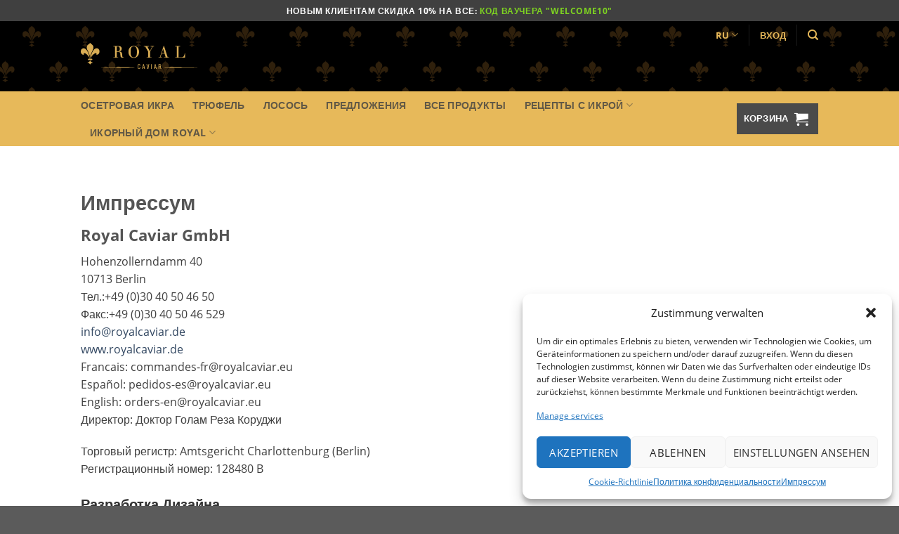

--- FILE ---
content_type: text/html; charset=UTF-8
request_url: https://www.royalcaviar.de/ru/%D0%B8%D0%BC%D0%BF%D1%80%D0%B5%D1%81%D1%81%D1%83%D0%BC/
body_size: 32452
content:
<!DOCTYPE html>
<html lang="ru-RU" class="loading-site no-js">
<head>
	<meta charset="UTF-8" />
	<link rel="profile" href="http://gmpg.org/xfn/11" />
	<link rel="pingback" href="https://www.royalcaviar.de/xmlrpc.php" />

	<script>(function(html){html.className = html.className.replace(/\bno-js\b/,'js')})(document.documentElement);</script>
<meta name='robots' content='noindex, follow' />
	<style>img:is([sizes="auto" i], [sizes^="auto," i]) { contain-intrinsic-size: 3000px 1500px }</style>
	<link rel="alternate" hreflang="de" href="https://www.royalcaviar.de/impressum/" />
<link rel="alternate" hreflang="en" href="https://www.royalcaviar.de/en/imprint/" />
<link rel="alternate" hreflang="ru" href="https://www.royalcaviar.de/ru/%d0%b8%d0%bc%d0%bf%d1%80%d0%b5%d1%81%d1%81%d1%83%d0%bc/" />
<link rel="alternate" hreflang="x-default" href="https://www.royalcaviar.de/impressum/" />

<!-- Google Tag Manager for WordPress by gtm4wp.com -->
<script data-cfasync="false" data-pagespeed-no-defer>
	var gtm4wp_datalayer_name = "dataLayer";
	var dataLayer = dataLayer || [];
	const gtm4wp_use_sku_instead = false;
	const gtm4wp_currency = 'EUR';
	const gtm4wp_product_per_impression = 10;
	const gtm4wp_clear_ecommerce = false;
</script>
<!-- End Google Tag Manager for WordPress by gtm4wp.com --><meta name="viewport" content="width=device-width, initial-scale=1" />
	<!-- This site is optimized with the Yoast SEO Premium plugin v24.1 (Yoast SEO v24.1) - https://yoast.com/wordpress/plugins/seo/ -->
	<title>Импрессум | Royal Caviar</title>
	<meta property="og:locale" content="ru_RU" />
	<meta property="og:type" content="article" />
	<meta property="og:title" content="Импрессум" />
	<meta property="og:url" content="https://www.royalcaviar.de/ru/%d0%b8%d0%bc%d0%bf%d1%80%d0%b5%d1%81%d1%81%d1%83%d0%bc/" />
	<meta property="og:site_name" content="Royal Caviar" />
	<meta property="article:publisher" content="https://www.facebook.com/RoyalCaviar" />
	<meta property="article:modified_time" content="2025-05-21T09:51:04+00:00" />
	<meta name="twitter:card" content="summary_large_image" />
	<script type="application/ld+json" class="yoast-schema-graph">{"@context":"https://schema.org","@graph":[{"@type":"WebPage","@id":"https://www.royalcaviar.de/ru/%d0%b8%d0%bc%d0%bf%d1%80%d0%b5%d1%81%d1%81%d1%83%d0%bc/","url":"https://www.royalcaviar.de/ru/%d0%b8%d0%bc%d0%bf%d1%80%d0%b5%d1%81%d1%81%d1%83%d0%bc/","name":"Импрессум | Royal Caviar","isPartOf":{"@id":"https://www.royalcaviar.de/ru/#website"},"datePublished":"2022-05-18T13:32:22+00:00","dateModified":"2025-05-21T09:51:04+00:00","breadcrumb":{"@id":"https://www.royalcaviar.de/ru/%d0%b8%d0%bc%d0%bf%d1%80%d0%b5%d1%81%d1%81%d1%83%d0%bc/#breadcrumb"},"inLanguage":"ru-RU","potentialAction":[{"@type":"ReadAction","target":["https://www.royalcaviar.de/ru/%d0%b8%d0%bc%d0%bf%d1%80%d0%b5%d1%81%d1%81%d1%83%d0%bc/"]}]},{"@type":"BreadcrumbList","@id":"https://www.royalcaviar.de/ru/%d0%b8%d0%bc%d0%bf%d1%80%d0%b5%d1%81%d1%81%d1%83%d0%bc/#breadcrumb","itemListElement":[{"@type":"ListItem","position":1,"name":"Startseite","item":"https://www.royalcaviar.de/ru/"},{"@type":"ListItem","position":2,"name":"Импрессум"}]},{"@type":"WebSite","@id":"https://www.royalcaviar.de/ru/#website","url":"https://www.royalcaviar.de/ru/","name":"Royal Caviar","description":"","publisher":{"@id":"https://www.royalcaviar.de/ru/#organization"},"potentialAction":[{"@type":"SearchAction","target":{"@type":"EntryPoint","urlTemplate":"https://www.royalcaviar.de/ru/?s={search_term_string}"},"query-input":{"@type":"PropertyValueSpecification","valueRequired":true,"valueName":"search_term_string"}}],"inLanguage":"ru-RU"},{"@type":"Organization","@id":"https://www.royalcaviar.de/ru/#organization","name":"Royal Caviar","url":"https://www.royalcaviar.de/ru/","logo":{"@type":"ImageObject","inLanguage":"ru-RU","@id":"https://www.royalcaviar.de/ru/#/schema/logo/image/","url":"https://www.royalcaviar.de/wp-content/uploads/2020/06/royal-caviar-logo_transparent.svg","contentUrl":"https://www.royalcaviar.de/wp-content/uploads/2020/06/royal-caviar-logo_transparent.svg","width":357,"height":79,"caption":"Royal Caviar"},"image":{"@id":"https://www.royalcaviar.de/ru/#/schema/logo/image/"},"sameAs":["https://www.facebook.com/RoyalCaviar","https://www.instagram.com/royalcaviarberlin/"]}]}</script>
	<!-- / Yoast SEO Premium plugin. -->


<link rel='prefetch' href='https://www.royalcaviar.de/wp-content/themes/flatsome/assets/js/flatsome.js?ver=e1ad26bd5672989785e1' />
<link rel='prefetch' href='https://www.royalcaviar.de/wp-content/themes/flatsome/assets/js/chunk.slider.js?ver=3.19.8' />
<link rel='prefetch' href='https://www.royalcaviar.de/wp-content/themes/flatsome/assets/js/chunk.popups.js?ver=3.19.8' />
<link rel='prefetch' href='https://www.royalcaviar.de/wp-content/themes/flatsome/assets/js/chunk.tooltips.js?ver=3.19.8' />
<link rel='prefetch' href='https://www.royalcaviar.de/wp-content/themes/flatsome/assets/js/woocommerce.js?ver=dd6035ce106022a74757' />
<link rel="alternate" type="application/rss+xml" title="Royal Caviar &raquo; Лента" href="https://www.royalcaviar.de/ru/feed/" />
<link rel="preload" href="https://www.royalcaviar.de/wp-content/themes/flatsome-child/fonts/open-sans-v17-latin-regular.woff2" as="font" type="font/woff2" crossorigin="anonymous"><link rel='stylesheet' id='cf7ic_style-css' href='https://www.royalcaviar.de/wp-content/plugins/contact-form-7-image-captcha/css/cf7ic-style.css' type='text/css' media='all' />
<link rel='stylesheet' id='automatewoo-birthdays-css' href='https://www.royalcaviar.de/wp-content/plugins/automatewoo-birthdays/build/automatewoo-birthdays.css' type='text/css' media='all' />
<link rel='stylesheet' id='wpml-blocks-css' href='https://www.royalcaviar.de/wp-content/plugins/sitepress-multilingual-cms/dist/css/blocks/styles.css' type='text/css' media='all' />
<style id='woocommerce-inline-inline-css' type='text/css'>
.woocommerce form .form-row .required { visibility: visible; }
</style>
<link rel='stylesheet' id='wpml-legacy-dropdown-click-0-css' href='https://www.royalcaviar.de/wp-content/plugins/sitepress-multilingual-cms/templates/language-switchers/legacy-dropdown-click/style.min.css' type='text/css' media='all' />
<link rel='stylesheet' id='cmplz-general-css' href='https://www.royalcaviar.de/wp-content/plugins/complianz-gdpr/assets/css/cookieblocker.min.css' type='text/css' media='all' />
<link rel='stylesheet' id='woocommerce-gzd-layout-css' href='https://www.royalcaviar.de/wp-content/plugins/woocommerce-germanized/build/static/layout-styles.css' type='text/css' media='all' />
<style id='woocommerce-gzd-layout-inline-css' type='text/css'>
.woocommerce-checkout .shop_table { background-color: #eeeeee; } .product p.deposit-packaging-type { font-size: 1.25em !important; } p.woocommerce-shipping-destination { display: none; }
                .wc-gzd-nutri-score-value-a {
                    background: url(https://www.royalcaviar.de/wp-content/plugins/woocommerce-germanized/assets/images/nutri-score-a.svg) no-repeat;
                }
                .wc-gzd-nutri-score-value-b {
                    background: url(https://www.royalcaviar.de/wp-content/plugins/woocommerce-germanized/assets/images/nutri-score-b.svg) no-repeat;
                }
                .wc-gzd-nutri-score-value-c {
                    background: url(https://www.royalcaviar.de/wp-content/plugins/woocommerce-germanized/assets/images/nutri-score-c.svg) no-repeat;
                }
                .wc-gzd-nutri-score-value-d {
                    background: url(https://www.royalcaviar.de/wp-content/plugins/woocommerce-germanized/assets/images/nutri-score-d.svg) no-repeat;
                }
                .wc-gzd-nutri-score-value-e {
                    background: url(https://www.royalcaviar.de/wp-content/plugins/woocommerce-germanized/assets/images/nutri-score-e.svg) no-repeat;
                }
            
</style>
<link rel='stylesheet' id='flatsome-main-css' href='https://www.royalcaviar.de/wp-content/themes/flatsome/assets/css/flatsome.css' type='text/css' media='all' />
<style id='flatsome-main-inline-css' type='text/css'>
@font-face {
				font-family: "fl-icons";
				font-display: block;
				src: url(https://www.royalcaviar.de/wp-content/themes/flatsome/assets/css/icons/fl-icons.eot?v=3.19.8);
				src:
					url(https://www.royalcaviar.de/wp-content/themes/flatsome/assets/css/icons/fl-icons.eot#iefix?v=3.19.8) format("embedded-opentype"),
					url(https://www.royalcaviar.de/wp-content/themes/flatsome/assets/css/icons/fl-icons.woff2?v=3.19.8) format("woff2"),
					url(https://www.royalcaviar.de/wp-content/themes/flatsome/assets/css/icons/fl-icons.ttf?v=3.19.8) format("truetype"),
					url(https://www.royalcaviar.de/wp-content/themes/flatsome/assets/css/icons/fl-icons.woff?v=3.19.8) format("woff"),
					url(https://www.royalcaviar.de/wp-content/themes/flatsome/assets/css/icons/fl-icons.svg?v=3.19.8#fl-icons) format("svg");
			}
</style>
<link rel='stylesheet' id='flatsome-shop-css' href='https://www.royalcaviar.de/wp-content/themes/flatsome/assets/css/flatsome-shop.css' type='text/css' media='all' />
<link rel='stylesheet' id='flatsome-style-css' href='https://www.royalcaviar.de/wp-content/themes/flatsome-child/style.css' type='text/css' media='all' />
<link rel='stylesheet' id='wc-gzdp-theme-flatsome-css' href='https://www.royalcaviar.de/wp-content/plugins/woocommerce-germanized-pro/build/static/wc-gzdp-theme-flatsome-styles.css' type='text/css' media='all' />
<script type="text/javascript" id="wpml-cookie-js-extra">
/* <![CDATA[ */
var wpml_cookies = {"wp-wpml_current_language":{"value":"ru","expires":1,"path":"\/"}};
var wpml_cookies = {"wp-wpml_current_language":{"value":"ru","expires":1,"path":"\/"}};
/* ]]> */
</script>
<script type="text/javascript" src="https://www.royalcaviar.de/wp-content/plugins/sitepress-multilingual-cms/res/js/cookies/language-cookie.js" id="wpml-cookie-js" defer="defer" data-wp-strategy="defer"></script>
<script type="text/javascript" src="https://www.royalcaviar.de/wp-content/plugins/jquery-manager/assets/js/jquery-3.5.1.min.js" id="jquery-core-js"></script>
<script type="text/javascript" src="https://www.royalcaviar.de/wp-content/plugins/jquery-manager/assets/js/jquery-migrate-3.3.0.min.js" id="jquery-migrate-js"></script>
<script type="text/javascript" src="https://www.royalcaviar.de/wp-content/plugins/woocommerce/assets/js/jquery-blockui/jquery.blockUI.min.js" id="jquery-blockui-js" data-wp-strategy="defer"></script>
<script type="text/javascript" id="wc-add-to-cart-js-extra">
/* <![CDATA[ */
var wc_add_to_cart_params = {"ajax_url":"\/wp-admin\/admin-ajax.php?lang=ru","wc_ajax_url":"\/ru\/?wc-ajax=%%endpoint%%","i18n_view_cart":"\u041f\u0440\u043e\u0441\u043c\u043e\u0442\u0440 \u043a\u043e\u0440\u0437\u0438\u043d\u044b","cart_url":"https:\/\/www.royalcaviar.de\/ru\/%d0%ba%d0%be%d1%80%d0%b7%d0%b8%d0%bd%d0%b0\/","is_cart":"","cart_redirect_after_add":"no"};
/* ]]> */
</script>
<script type="text/javascript" src="https://www.royalcaviar.de/wp-content/plugins/woocommerce/assets/js/frontend/add-to-cart.min.js" id="wc-add-to-cart-js" defer="defer" data-wp-strategy="defer"></script>
<script type="text/javascript" src="https://www.royalcaviar.de/wp-content/plugins/woocommerce/assets/js/js-cookie/js.cookie.min.js" id="js-cookie-js" data-wp-strategy="defer"></script>
<script type="text/javascript" src="https://www.royalcaviar.de/wp-content/plugins/sitepress-multilingual-cms/templates/language-switchers/legacy-dropdown-click/script.min.js" id="wpml-legacy-dropdown-click-0-js"></script>
<script type="text/javascript" id="wc-settings-dep-in-header-js-after">
/* <![CDATA[ */
console.warn( "Scripts that have a dependency on [wc-settings] must be loaded in the footer, automatewoo-birthdays-birthday-field-editor-script was registered to load in the header, but has been switched to load in the footer instead. See https://github.com/woocommerce/woocommerce-gutenberg-products-block/pull/5059" );
console.warn( "Scripts that have a dependency on [wc-settings, wc-blocks-checkout] must be loaded in the footer, automatewoo-marketing-optin-editor-script was registered to load in the header, but has been switched to load in the footer instead. See https://github.com/woocommerce/woocommerce-gutenberg-products-block/pull/5059" );
/* ]]> */
</script>
<link rel="https://api.w.org/" href="https://www.royalcaviar.de/ru/wp-json/" /><link rel="alternate" title="JSON" type="application/json" href="https://www.royalcaviar.de/ru/wp-json/wp/v2/pages/46605" /><link rel='shortlink' href='https://www.royalcaviar.de/ru/?p=46605' />
<link rel="alternate" title="oEmbed (JSON)" type="application/json+oembed" href="https://www.royalcaviar.de/ru/wp-json/oembed/1.0/embed?url=https%3A%2F%2Fwww.royalcaviar.de%2Fru%2F%25d0%25b8%25d0%25bc%25d0%25bf%25d1%2580%25d0%25b5%25d1%2581%25d1%2581%25d1%2583%25d0%25bc%2F" />
<link rel="alternate" title="oEmbed (XML)" type="text/xml+oembed" href="https://www.royalcaviar.de/ru/wp-json/oembed/1.0/embed?url=https%3A%2F%2Fwww.royalcaviar.de%2Fru%2F%25d0%25b8%25d0%25bc%25d0%25bf%25d1%2580%25d0%25b5%25d1%2581%25d1%2581%25d1%2583%25d0%25bc%2F&#038;format=xml" />
			<style>.cmplz-hidden {
					display: none !important;
				}</style>
<!-- Google Tag Manager for WordPress by gtm4wp.com -->
<!-- GTM Container placement set to off -->
<script data-cfasync="false" data-pagespeed-no-defer type="text/javascript">
	var dataLayer_content = {"pagePostType":"page","pagePostType2":"single-page","cartContent":{"totals":{"applied_coupons":[],"discount_total":0,"subtotal":0,"total":0},"items":[]}};
	dataLayer.push( dataLayer_content );
</script>
<script>
	console.warn && console.warn("[GTM4WP] Google Tag Manager container code placement set to OFF !!!");
	console.warn && console.warn("[GTM4WP] Data layer codes are active but GTM container must be loaded using custom coding !!!");
</script>
<!-- End Google Tag Manager for WordPress by gtm4wp.com --><meta name="google-site-verification" content="MRzo_uzkMg3IKbTHK2QzX9WWXtKnLHojuyCRfaMhNew" /><meta name="facebook-domain-verification" content="g3puxv4z5qr0tzburfwmgd8c13u96i" /><meta name="facebook-domain-verification" content="7i07lwo4zvoquvvo16skdp9fauzt1p" />	<noscript><style>.woocommerce-product-gallery{ opacity: 1 !important; }</style></noscript>
	<style class='wp-fonts-local' type='text/css'>
@font-face{font-family:Inter;font-style:normal;font-weight:300 900;font-display:fallback;src:url('https://www.royalcaviar.de/wp-content/plugins/woocommerce/assets/fonts/Inter-VariableFont_slnt,wght.woff2') format('woff2');font-stretch:normal;}
@font-face{font-family:Cardo;font-style:normal;font-weight:400;font-display:fallback;src:url('https://www.royalcaviar.de/wp-content/plugins/woocommerce/assets/fonts/cardo_normal_400.woff2') format('woff2');}
</style>
<link rel="icon" href="https://www.royalcaviar.de/wp-content/uploads/2020/06/icon_rc-favicon.png" sizes="32x32" />
<link rel="icon" href="https://www.royalcaviar.de/wp-content/uploads/2020/06/icon_rc-favicon.png" sizes="192x192" />
<link rel="apple-touch-icon" href="https://www.royalcaviar.de/wp-content/uploads/2020/06/icon_rc-favicon.png" />
<meta name="msapplication-TileImage" content="https://www.royalcaviar.de/wp-content/uploads/2020/06/icon_rc-favicon.png" />
<style id="custom-css" type="text/css">:root {--primary-color: #4a4a4a;--fs-color-primary: #4a4a4a;--fs-color-secondary: #e7b95a;--fs-color-success: #7ed321;--fs-color-alert: #d0021b;--fs-experimental-link-color: #334862;--fs-experimental-link-color-hover: #111;}.tooltipster-base {--tooltip-color: #fff;--tooltip-bg-color: #000;}.off-canvas-right .mfp-content, .off-canvas-left .mfp-content {--drawer-width: 300px;}.off-canvas .mfp-content.off-canvas-cart {--drawer-width: 360px;}.header-main{height: 100px}#logo img{max-height: 100px}#logo{width:169px;}.header-bottom{min-height: 10px}.header-top{min-height: 30px}.transparent .header-main{height: 30px}.transparent #logo img{max-height: 30px}.has-transparent + .page-title:first-of-type,.has-transparent + #main > .page-title,.has-transparent + #main > div > .page-title,.has-transparent + #main .page-header-wrapper:first-of-type .page-title{padding-top: 110px;}.header.show-on-scroll,.stuck .header-main{height:70px!important}.stuck #logo img{max-height: 70px!important}.search-form{ width: 100%;}.header-bg-color {background-color: rgba(255,255,255,0)}.header-bg-image {background-image: url('https://www.royalcaviar.de/wp-content/uploads/2020/06/bg-head-pattern.gif');}.header-bg-image {background-repeat: repeat;}.header-bottom {background-color: #e7b95a}.top-bar-nav > li > a{line-height: 16px }.header-main .nav > li > a{line-height: 16px }.header-wrapper:not(.stuck) .header-main .header-nav{margin-top: -50px }.stuck .header-main .nav > li > a{line-height: 50px }.header-bottom-nav > li > a{line-height: 16px }@media (max-width: 549px) {.header-main{height: 70px}#logo img{max-height: 70px}}.nav-dropdown{font-size:100%}.header-top{background-color:#404040!important;}body{color: #404040}.header:not(.transparent) .header-nav-main.nav > li > a {color: #e7b95a;}.header:not(.transparent) .header-nav-main.nav > li > a:hover,.header:not(.transparent) .header-nav-main.nav > li.active > a,.header:not(.transparent) .header-nav-main.nav > li.current > a,.header:not(.transparent) .header-nav-main.nav > li > a.active,.header:not(.transparent) .header-nav-main.nav > li > a.current{color: #e7b95a;}.header-nav-main.nav-line-bottom > li > a:before,.header-nav-main.nav-line-grow > li > a:before,.header-nav-main.nav-line > li > a:before,.header-nav-main.nav-box > li > a:hover,.header-nav-main.nav-box > li.active > a,.header-nav-main.nav-pills > li > a:hover,.header-nav-main.nav-pills > li.active > a{color:#FFF!important;background-color: #e7b95a;}.header:not(.transparent) .header-bottom-nav.nav > li > a{color: #615845;}.header:not(.transparent) .header-bottom-nav.nav > li > a:hover,.header:not(.transparent) .header-bottom-nav.nav > li.active > a,.header:not(.transparent) .header-bottom-nav.nav > li.current > a,.header:not(.transparent) .header-bottom-nav.nav > li > a.active,.header:not(.transparent) .header-bottom-nav.nav > li > a.current{color: #ffffff;}.header-bottom-nav.nav-line-bottom > li > a:before,.header-bottom-nav.nav-line-grow > li > a:before,.header-bottom-nav.nav-line > li > a:before,.header-bottom-nav.nav-box > li > a:hover,.header-bottom-nav.nav-box > li.active > a,.header-bottom-nav.nav-pills > li > a:hover,.header-bottom-nav.nav-pills > li.active > a{color:#FFF!important;background-color: #ffffff;}@media screen and (min-width: 550px){.products .box-vertical .box-image{min-width: 335px!important;width: 335px!important;}}.header-main .social-icons,.header-main .cart-icon strong,.header-main .menu-title,.header-main .header-button > .button.is-outline,.header-main .nav > li > a > i:not(.icon-angle-down){color: #e7b95a!important;}.header-main .header-button > .button.is-outline,.header-main .cart-icon strong:after,.header-main .cart-icon strong{border-color: #e7b95a!important;}.header-main .header-button > .button:not(.is-outline){background-color: #e7b95a!important;}.header-main .current-dropdown .cart-icon strong,.header-main .header-button > .button:hover,.header-main .header-button > .button:hover i,.header-main .header-button > .button:hover span{color:#FFF!important;}.header-main .menu-title:hover,.header-main .social-icons a:hover,.header-main .header-button > .button.is-outline:hover,.header-main .nav > li > a:hover > i:not(.icon-angle-down){color: #e7b95a!important;}.header-main .current-dropdown .cart-icon strong,.header-main .header-button > .button:hover{background-color: #e7b95a!important;}.header-main .current-dropdown .cart-icon strong:after,.header-main .current-dropdown .cart-icon strong,.header-main .header-button > .button:hover{border-color: #e7b95a!important;}.footer-1{background-color: #ffffff}.footer-2{background-color: #f1f1f1}.page-title-small + main .product-container > .row{padding-top:0;}button[name='update_cart'] { display: none; }.nav-vertical-fly-out > li + li {border-top-width: 1px; border-top-style: solid;}.label-new.menu-item > a:after{content:"Новое";}.label-hot.menu-item > a:after{content:"Горячее предложение";}.label-sale.menu-item > a:after{content:"Распродажа";}.label-popular.menu-item > a:after{content:"Самые популярные";}</style>		<style type="text/css" id="wp-custom-css">
			.mailchimp-wrapper {
	width: 100%;
  margin: 0 auto;
  padding: 20px 20px 0;
  background-color: #F1F1F1;
}
@media screen and (min-width: 768px) {
	.mailchimp-wrapper {
		padding: 20px 40px 0;
	}
}
.mailchimp-wrapper label.mail {
	width: 100%;
}
.mailchimp-wrapper input[type="submit"] {
	width: 100%;
	height: 50px;
  margin-left: 0px;
  background-color: #e7b74d;
  border: 1px solid #c4c4c4;
	display: block;
}
.mailchimp-wrapper label {
		color: #404040;
	display: block;
}
@media screen and (min-width: 768px) {
	.mailchimp-wrapper label {
		margin-bottom: 0;
	}
	.mailchimp-wrapper input[type="submit"] {
		margin-bottom: 1em;
	}
	.right-column {
		padding-left: 4em;
		margin-top: -6px;
	}
}
.mailchimp-wrapper .tooltipstered ul {
	margin-left: 3px;
}
.mailchimp-wrapper input[type="email"],.mailchimp-wrapper input[type="text"] {
	box-shadow: none;
  border: 1px solid #c4c4c4;
  height: 50px;
  font-size: 16px;
}
.mailchimp-wrapper .mailchimp-terms {
	font-size: 16px;
	font-weight: normal;
  color: #404040;
}
.mailchimp-wrapper .mailchimp-terms a {
	text-decoration: underline;
}
.mailchimp-wrapper ul li::before {
	content: '';
	display: inline-block;
  transform: rotate(45deg);
  height: 12px;
  width: 7px;
  border-bottom: 3px solid #7ed321;
  border-right: 3px solid #7ed321;
	margin-right: 10px
}
.mailchimp-wrapper ul {
	height: 100%;
  display: flex;
  flex-direction: column;
  justify-content: center;
}

/* Header */
.header-cart-link {
	border-radius: 0;
	padding-top: 4px;
  padding-bottom: 4px;
}

.nav-size-medium > li > a {
	font-size: 0.85em;
}

.header-button .header-cart-title {
	margin-right: 5px;
}
header .cart-item .header-button a {
	white-space: nowrap;
	padding-left: 10px;
	padding-right: 14px;
}
header .nav-dropdown {
	min-width: 305px;
}

/* Link Styling */
p a {
	color: #404040;
	text-decoration: underline;
}
p a:hover {
	color: #e7b74d;
}
@media screen and (max-width: 549px) {
	body .slider .flickity-prev-next-button svg, body .slider .flickity-prev-next-button .arrow {
	background-color: #4a4a4a!important;
	fill: #fff !important;	
}	
	.slider .flickity-prev-next-button {
		opacity: 1;
	}
}




/* product teaser */
ins span.amount {
	color: #D0021B;
}
.product-small .product-title {
	font-weight: bold;
}
.product-small .price-wrapper .price {
	padding: 10px 0;
}
.shop-container .no-pad-lr, 
.content-area .no-pad-lr {
	padding: 30px 0;
}
.shop-container .no-pad-lr-shop {
	padding: 30px 0 0 0;
	padding-bottom: 0!important;
}
    

/* .shop-container .row-small>.col {
	padding: 0 15px 30px;	
}
 */

/* Product Detail Page */
.product .col.medium-4.small-12.large-4 ul li {
	font-size: 14px;
	list-style: none;
	margin-left: 0;
	padding-left: 16px;
	position: relative;
}
.product .col.medium-4.small-12.large-4 ul li::before {
  content: '';
  display: inline-block;
  transform: rotate(45deg);
  height: 12px;
  width: 7px;
  border-bottom: 3px solid #7ed321;
  border-right: 3px solid #7ed321;
	position: absolute;
	top: 4px;
	left: 0;
}
.reset_variations {
	display: none !important;
}
.stock.out-of-stock {
	color: red;
	padding-top: 10px;
	padding-bottom: 10px;
}
.sticky-add-to-cart-wrapper .single_add_to_cart_button {
	margin-right: 5px;
}

.add-to-cart-container .quantity {
	margin-right: 5px;
}

/* Repositioning sales badge on product images */
.content-area .badge-container,
.custom-product-page .badge-container,
.shop-container .badge-container{
	margin-top: 0;
}


body .badge {
	height: 2em;
}
body .badge-inner.on-sale {
	background-color: #D0021B;
	padding: 2px 12px;
}
body .badge-inner.on-sale span {
	font-size: 14px
}

body .box-image .out-of-stock-label {
    position: absolute;
    top: 0;
		right: auto;
		left: 0;
    width: auto;
    display: inline-block;
    background-color: #4a4a4a;
    padding: 2px 12px;
		line-height: 1.9em;
    color: #fff;
		opacity: 1;
		font-size: 14px;
    font-weight: bolder;
		height: 2em;
    white-space: nowrap;
}

/* Set price font-size on all product teasers */
.single-product p.price.product-page-price span.amount {
	font-size: 24px;
}
.price-unit span.amount {
	font-size: .9em;
  font-weight: normal;
}

/* Checkout Error message content */
.message-container a {
	margin-right: 0;
}
.alert-color a {
	color: #b20000;
}
.alert-color a:hover {
	color: #650101;
}

/* woocommerce account list items */
.entry-content ol li, .entry-summary ol li, .col-inner ol li, .entry-content ul li, .entry-summary ul li, .col-inner ul li {
	margin-left: 0;
}

/* Checkout Show Login Area */
.woocommerce-form-login-toggle .message-container, .woocommerce-form-coupon-toggle .message-container {
	font-weight: bold;
}
.woocommerce-form-coupon-toggle .message-container a {
	font-weight: normal;
}
.woocommerce-form-login-toggle .message-container a {
	display: none;
}
.woocommerce-checkout .woocommerce-form-login {
	display: block !important;
  background-color: #f1f1f1;
  padding: 20px;
}

/* Removes breadcrumb */
.shop-page-title.category-page-title.page-title  {
	display: none;
}

/* Footer */
#footer {
	z-index: 0;
}

.woocommerce-cart .cross-sells {
	display: none;
}

footer .social-icons {
	width: auto!important;
}

footer .footer-info.vat-info {
	text-align: center;
}

@media screen and (min-width: 768px) {
 
footer .footer-info.vat-info {
	text-align: left;
}
}
footer .footer-secondary .col {
	padding-bottom: 0;
}

.nav p {
  margin: 0;
  padding-bottom: 0;
}
.woocommerce-mini-cart .wc-gzd-item-desc p, .cart_item .wc-gzd-item-desc p, .order_item .wc-gzd-item-desc p  {
	display: none;
}


/* Checkout: always show coupon form */
.woocommerce-checkout .checkout_coupon.woocommerce-form-coupon {
	display: block !important;
}
.woocommerce-checkout .woocommerce-form-coupon-toggle {
	display: none;
}

main .content-area ol,
main .content-area ul,
main .shop-container .tab-panels ul,
.lightbox-content ol,
.lightbox-content ul {
	padding-left: 1.15em;
}

main .content-area ol a,
main .content-area ul a,
main .shop-container .tab-panels ol a, main .shop-container .tab-panels ul a {
	text-decoration: underline;
	color: #404040;
}

main .content-area ol a:hover,
main .content-area ul a:hover,
main .shop-container .tab-panels ol a:hover, main .shop-container .tab-panels ul a:hover {
	color: #e7b74d;
}

.header-language-dropdown a .image-icon {
	display: none;
}

/*font-styles */
.h1,h1 {
	font-size: 1.8em;
	line-height: 1.4;
}

.h2,h2 {
	font-size: 1.4em;
	line-height: 1.2;
}

.h3, h3 {
	font-weight: 700;
	margin-bottom: .5em;
}
/*
.tooltipstered a {
	text-decoration: underline;
}
*/
.mc4wp-form h3,
.mc4wp-form .h3 {
	display: block;
}


.header-nav .cart-item .header-cart-link {
	background-color: #4a4a4a;	
	color: #FFFFFF!important;
	padding-left: 10px;
	padding-right: 14px;
	white-space: nowrap;
	display: block;
	font-size: 0.8em;
	
}

.header-nav .cart-item .header-cart-link span {
	display: inline-block;
}

.header-nav .cart-item .header-cart-link::before {
	display: none;
}

.header-cart-link:hover {
	-webkit-box-shadow: inset 0 0 0 100px rgba(0,0,0,0.2);
box-shadow: inset 0 0 0 100px rgba(0,0,0,0.2);align-content
}


.header-language-dropdown .nav-dropdown-default {
	min-width: 110px;
}

@media screen and (max-width: 768px) {
	.header-language-dropdown a {
		color: #e7b95a!important;
		font-weight: bolder;
		display: inline-block!important;
		white-space: nowrap;
	}
	
	.header-language-dropdown a i {
		display: inline-block;
	}

	.header-language-dropdown.current-dropdown > .nav-dropdown-default {
		left: auto;
		right: 0;
	}
	
	/* trustbagde mobile position */
	div._yzlvut {
		left: auto!important;
		right: 15px!important;
	}
}

.banner p.small-top {
	font-size: 0.9em;
	font-weight: 600;
	line-height: 1;
	margin-top: 0;
	margin-bottom: .5em;
	padding-left: .3em;
}

@media screen and (min-width: 768px) {
	.banner p.small-top {
			font-size: 1.3em;
			line-height: 1;
			margin-top: 0;
			margin-bottom: 0;
	}
}

.banner p.large-center {
	font-size: 1.9em;
	line-height: 1;
	font-weight: 500;
	margin-top: 0;
	margin-bottom: .1em;
	letter-spacing: .05em;
	padding-left: .1em;
}


.banner span.extra-large {
	font-size: 2.2em;
	line-height: .8;
	margin-left: -.24em;
}
.banner span.green-color,
.banner p.green-color{
	color: #2d8121;
}

.banner span.yellow-color,
.banner p.yellow-color{
	color: #e7b95a;
}

.banner span.blue-color,
.banner p.blue-color{
	color: #8fb9b8;
}


/*-------------------
 * BANNER TEXT MITTE
---------------------*/
.banner span.orange-color,
.banner p.orange-color{
	color: #e7b95a;
}

.banner span.brightorange-color,
.banner p.brightorange-color{
	color: #e0871f;
}
.banner span.green-color,
.banner p.green-color{
	color: #8ba802;
}
.banner span.darkgrau-color,
.banner p.darkgrau-color{
	color: #404a4a;
}
.banner span.valentin-color,
.banner p.valentin-color{
	color: #f9008d;
}
.banner span.ostern-color,
.banner p.ostern-color{
	color: #ff8500;
}
.banner span.gourmet-color,
.banner p.gourmet-color{
	color: #efa726;
}
.banner span.pfingsten-color,
.banner p.pfingsten-color{
	color: #86f028;
}
}
.banner span.cday-color,
.banner p.cday-color{
	color: #86f028;
}

}
.banner span.cstart-color,
.banner p.cstart-color{
	color: #88AFB0;
}
}
.banner span.truffle-color,
.banner p.truffle-color{
	color: #86f028;
}

.banner span.blackweek-color,
.banner p.blackweek-color{
	color: #eab600;
}
.banner span.advent-color,
.banner p.advent-color{
	color: #a0030f;
}
.banner span.december-color,
.banner p.december-color{
	color: #a10d19;
}

/*-------------------
 * BANNER TEXT OBEN
---------------------*/
.banner .text-inner .small-top .extra-large {
	color: white !important;
	text-shadow: 0 0 5px black;
}

.banner .text-inner .small-top .xtra-large {
	color: black;
}

/*-------------------
 * BANNER TEXT UNTEN
---------------------*/
.banner p.bg-blue {
	background-color: #8fb9b8;
	padding: .4em .6em;
	color: white !important;
	display: inline-block;
}

.banner p.bg-black {
	background-color: #000000;
	padding: .4em .6em;
	color: white !important;
	display: inline-block;
}

.banner p.bg-orange {
	background-color: #E0871F;
	padding: .4em .6em;
	color: white;
	display: inline-block;
}

.banner p.bg-lightblue {
	background-color: #8aaae5;
	padding: .4em .6em;
	color: white;
	display: inline-block;
}

.banner p.bg-valentin {
	background-color: #f9008d;
	padding: .4em .6em;
	color: white !important;
	display: inline-block;
}

.banner p.bg-ostern {
	background-color: #ff8500;
	padding: .4em .6em;
	color: white !important;
	display: inline-block;
}

.banner p.bg-rcgt24 {
	background-color: #efa726;
	padding: .4em .6em;
	color: white !important;
	display: inline-block;
}

.banner p.bg-pfingsten {
	background-color: #86f028;
	padding: .4em .6em;
	color: white !important;
	display: inline-block;
}

.banner p.bg-cday {
	background-color: #86f028;
	padding: .4em .6em;
	color: white !important;
	display: inline-block;
}

.banner p.bg-cstart {
	background-color: #b88b38;
	padding: .4em .6em;
	color: white !important;
	display: inline-block;
}

.banner p.bg-truffle {
	background-color: #86f028;
	padding: .4em .6em;
	color: white !important;
	display: inline-block;
}

.banner p.bg-blackweek {
	background-color: #86f028;
	padding: .4em .6em;
	color: white !important;
	display: inline-block;
}
.banner p.bg-december {
	background-color: #a0030f;
	padding: .4em .6em;
	color: white !important;
	display: inline-block;
}

.banner p.bg-xmasred {
	background-color: #ce070e;
	padding: .4em .6em;
	color: white !important;
	display: inline-block;
}


.banner p.large-center strong {
	font-weight: 900;
	letter-spacing: .05em;
}

.banner .middle-flex {
	display: flex;
}

.banner span.smaller-size {
	font-size: 0.9em;
	line-height: 1.1em;
}

@media screen and (min-width: 350px) {
	.banner p.large-center {
			font-size: 1.7em;
	}
	.banner span.extra-large {
			font-size: 2.3em;
	}
}

@media screen and (min-width: 720px) {
	.banner .text-box-content {
		padding-left: 3em;
	}
	.banner p.large-center {
			font-size: 3.0em;
			line-height: 1;
			margin-top: 0;
			margin-bottom: 0.3em;
			letter-spacing: .05em;
			max-width: 70%;
	}

	.banner span.extra-large {
		font-size: 2em;
	}
}

@media screen and (min-width: 1024px) {
	.banner .text-box-content {
		padding-left: 3.5em;
	}
	.banner p.large-center {
			max-width: 67%;
	}

	.banner span.extra-large {
		font-size: 2.9em;
	}
	
	.banner span.smaller-size {
		font-size: 0.9em;
		line-height: 0.9em;
	}
}

@media screen and (min-width: 1440px) {
	.banner .text-box-content {
		padding-left: 0;
	}
	.banner p.large-center {
			font-size: 4em;
			line-height: 1;
			max-width: 67%;
			letter-spacing: .11em;
	}
	
	
	.banner p.large-center.reduced-width {
			font-size: 4em;
			line-height: 1;
			max-width: 65%;
			letter-spacing: .11em;
	}
	
	.banner span.extra-large {
		font-size: 2em;
		margin-left: -.23em;
	}
	
	
	.banner p.small-top.bigger-sized {
			font-size: 1.6em;
			margin-bottom: 1.5em;
			max-width:65%;
	}
	
		.banner p.small-top.bigger-sized strong {
			padding-left: 1em;
	}
}

.banner p.small-bottom {
	font-size: 0.60em;
	line-height: 1;
	font-weight: 600;
	margin-top: 0;
	margin-bottom: 0;
	padding-left: .5em;
}

@media screen and (min-width: 350px) {
	.banner p.small-bottom {
			font-size: 0.7em;
	}
}
@media screen and (min-width: 720px) {
	.banner p.small-bottom {
			font-size: 1.2em;
			line-height: 1.5;
			margin-top: 0;
			margin-bottom: 0;
			padding-left: .3em;
	}
}

@media screen and (min-width: 720px) {
	.banner p.bg-yellow {
		padding: .4em .5em;
	}
}

@media screen and (min-width: 1440px) {
	.banner p.bg-yellow {
		padding: .4em .6em;
	}
	.banner p.small-bottom {
		padding-left: .5em;
	}
}

.slider-wrapper .img .caption {
	transform:none;
}

.yellow-color {
	color: #e7b95a;
}

.product-sale-badge p:last-of-type {
	margin-bottom: 0;
}

#billing_geburtsdatum_field .optional {
	display: none;
}

/* banner 13%*/
#text-2167816369 > p.small-top.bigger-sized{
	color: black;
}

/* remove star(*) from Ort and PLZ */
#billing_postcode_field > label:nth-child(1) > abbr:nth-child(1){

	display:none;

}

#billing_city_field > label:nth-child(1) > abbr:nth-child(1){
	
	display:none;
	
}

@media screen and (max-width: 420px) {
	/*.flickity-viewport {
			height: 550px !important;
	}*/
	.main-banner-mobile {
		height: 550px !important;
		
	}
	.banner p.small-top {
		font-size: 0.6em; 
	}
	.banner span.smaller-size {
  font-size: 0.7em;
}
}

/**Scan Barcode Bestellungsstatus page **/

#barcode-scan-form input#scan-code {
    margin: 0 0px !important;
}

#barcode-scan-form input[type=submit], input[type=submit].button {
    margin-top: 20px;
		background-color: #e7b74d;
}

.pswp.pswp--open.pswp--touch.pswp--has_mouse {
  
}		</style>
		<style id="kirki-inline-styles"></style></head>

<body data-cmplz=2 class="page-template-default page page-id-46605 wp-custom-logo theme-flatsome woocommerce-no-js lightbox nav-dropdown-has-arrow nav-dropdown-has-shadow nav-dropdown-has-border">


<a class="skip-link screen-reader-text" href="#main">Skip to content</a>

<div id="wrapper">

	
	<header id="header" class="header has-sticky sticky-jump">
		<div class="header-wrapper">
			<div id="top-bar" class="header-top nav-dark flex-has-center">
    <div class="flex-row container">
      <div class="flex-col hide-for-medium flex-left">
          <ul class="nav nav-left medium-nav-center nav-small  nav-divided">
                        </ul>
      </div>

      <div class="flex-col hide-for-medium flex-center">
          <ul class="nav nav-center nav-small  nav-divided">
              <li class="html custom html_topbar_right"><strong class="uppercase">НОВЫМ КЛИЕНТАМ СКИДКА 10% НА ВСЕ: <span style="color: #7ED321; font-weight: bold;">КОД ВАУЧЕРА "WELCOME10"</span></strong></li>          </ul>
      </div>

      <div class="flex-col hide-for-medium flex-right">
         <ul class="nav top-bar-nav nav-right nav-small  nav-divided">
                        </ul>
      </div>

            <div class="flex-col show-for-medium flex-grow">
          <ul class="nav nav-center nav-small mobile-nav  nav-divided">
              <li class="html custom html_topbar_right"><strong class="uppercase">НОВЫМ КЛИЕНТАМ СКИДКА 10% НА ВСЕ: <span style="color: #7ED321; font-weight: bold;">КОД ВАУЧЕРА "WELCOME10"</span></strong></li>          </ul>
      </div>
      
    </div>
</div>
<div id="masthead" class="header-main nav-dark">
      <div class="header-inner flex-row container logo-left medium-logo-center" role="navigation">

          <!-- Logo -->
          <div id="logo" class="flex-col logo">
            
<!-- Header logo -->
<a href="https://www.royalcaviar.de/ru/" title="Royal Caviar" rel="home">
		<img width="1020" height="226" src="https://www.royalcaviar.de/wp-content/uploads/2023/10/royalcaviar-logo-1.svg" class="header_logo header-logo" alt="Royal Caviar"/><img  width="1020" height="226" src="https://www.royalcaviar.de/wp-content/uploads/2023/10/royalcaviar-logo-1.svg" class="header-logo-dark" alt="Royal Caviar"/></a>
          </div>

          <!-- Mobile Left Elements -->
          <div class="flex-col show-for-medium flex-left">
            <ul class="mobile-nav nav nav-left ">
              <li class="nav-icon has-icon">
  		<a href="#" data-open="#main-menu" data-pos="left" data-bg="main-menu-overlay" data-color="" class="is-small" aria-label="Menu" aria-controls="main-menu" aria-expanded="false">

		  <i class="icon-menu" ></i>
		  		</a>
	</li>
            </ul>
          </div>

          <!-- Left Elements -->
          <div class="flex-col hide-for-medium flex-left
            flex-grow">
            <ul class="header-nav header-nav-main nav nav-left  nav-line-bottom nav-uppercase" >
                          </ul>
          </div>

          <!-- Right Elements -->
          <div class="flex-col hide-for-medium flex-right">
            <ul class="header-nav header-nav-main nav nav-right  nav-line-bottom nav-uppercase">
              <li class="has-dropdown header-language-dropdown">
	<a href="#">
		RU		<i class="image-icon"><img src="https://www.royalcaviar.de/wp-content/plugins/sitepress-multilingual-cms/res/flags/ru.png" alt="RU"/></i>		<i class="icon-angle-down" ></i>	</a>
	<ul class="nav-dropdown nav-dropdown-default">
		<li><a href="https://www.royalcaviar.de/impressum/" hreflang="de"><i class="icon-image"><img src="https://www.royalcaviar.de/wp-content/plugins/sitepress-multilingual-cms/res/flags/de.png" alt="DE"/></i> DE</a></li><li><a href="https://www.royalcaviar.de/en/imprint/" hreflang="en"><i class="icon-image"><img src="https://www.royalcaviar.de/wp-content/plugins/sitepress-multilingual-cms/res/flags/en.png" alt="EN"/></i> EN</a></li><li><a href="https://www.royalcaviar.de/ru/%d0%b8%d0%bc%d0%bf%d1%80%d0%b5%d1%81%d1%81%d1%83%d0%bc/" hreflang="ru"><i class="icon-image"><img src="https://www.royalcaviar.de/wp-content/plugins/sitepress-multilingual-cms/res/flags/ru.png" alt="RU"/></i> RU</a></li>	</ul>
</li>
<li class="header-divider"></li>
<li class="account-item has-icon" >

	<a href="https://www.royalcaviar.de/ru/%d0%bc%d0%be%d0%b9-%d0%b0%d0%ba%d0%ba%d0%b0%d1%83%d0%bd%d1%82/" class="nav-top-link nav-top-not-logged-in is-small" title="Вход" >
					<span>
			Вход			</span>
				</a>




</li>
<li class="header-divider"></li><li class="header-search header-search-dropdown has-icon has-dropdown menu-item-has-children">
		<a href="#" aria-label="Поиск" class="is-small"><i class="icon-search" ></i></a>
		<ul class="nav-dropdown nav-dropdown-default">
	 	<li class="header-search-form search-form html relative has-icon">
	<div class="header-search-form-wrapper">
		<div class="searchform-wrapper ux-search-box relative is-normal"><form role="search" method="get" class="searchform" action="https://www.royalcaviar.de/ru/">
	<div class="flex-row relative">
						<div class="flex-col flex-grow">
			<label class="screen-reader-text" for="woocommerce-product-search-field-0">Искать:</label>
			<input type="search" id="woocommerce-product-search-field-0" class="search-field mb-0" placeholder="Поиск&hellip;" value="" name="s" />
			<input type="hidden" name="post_type" value="product" />
							<input type="hidden" name="lang" value="ru" />
					</div>
		<div class="flex-col">
			<button type="submit" value="Поиск" class="ux-search-submit submit-button secondary button  icon mb-0" aria-label="Submit">
				<i class="icon-search" ></i>			</button>
		</div>
	</div>
	<div class="live-search-results text-left z-top"></div>
</form>
</div>	</div>
</li>
	</ul>
</li>
            </ul>
          </div>

          <!-- Mobile Right Elements -->
          <div class="flex-col show-for-medium flex-right">
            <ul class="mobile-nav nav nav-right ">
              <li class="has-dropdown header-language-dropdown">
	<a href="#">
		RU		<i class="image-icon"><img src="https://www.royalcaviar.de/wp-content/plugins/sitepress-multilingual-cms/res/flags/ru.png" alt="RU"/></i>		<i class="icon-angle-down" ></i>	</a>
	<ul class="nav-dropdown nav-dropdown-default">
		<li><a href="https://www.royalcaviar.de/impressum/" hreflang="de"><i class="icon-image"><img src="https://www.royalcaviar.de/wp-content/plugins/sitepress-multilingual-cms/res/flags/de.png" alt="DE"/></i> DE</a></li><li><a href="https://www.royalcaviar.de/en/imprint/" hreflang="en"><i class="icon-image"><img src="https://www.royalcaviar.de/wp-content/plugins/sitepress-multilingual-cms/res/flags/en.png" alt="EN"/></i> EN</a></li><li><a href="https://www.royalcaviar.de/ru/%d0%b8%d0%bc%d0%bf%d1%80%d0%b5%d1%81%d1%81%d1%83%d0%bc/" hreflang="ru"><i class="icon-image"><img src="https://www.royalcaviar.de/wp-content/plugins/sitepress-multilingual-cms/res/flags/ru.png" alt="RU"/></i> RU</a></li>	</ul>
</li>
<li class="cart-item has-icon">


		<a href="https://www.royalcaviar.de/ru/%d0%ba%d0%be%d1%80%d0%b7%d0%b8%d0%bd%d0%b0/" class="header-cart-link is-small off-canvas-toggle nav-top-link" title="Корзина" data-open="#cart-popup" data-class="off-canvas-cart" data-pos="right" >

    <i class="icon-shopping-cart"
    data-icon-label="0">
  </i>
  </a>


  <!-- Cart Sidebar Popup -->
  <div id="cart-popup" class="mfp-hide">
  <div class="cart-popup-inner inner-padding cart-popup-inner--sticky">
      <div class="cart-popup-title text-center">
          <span class="heading-font uppercase">Корзина</span>
          <div class="is-divider"></div>
      </div>
	  <div class="widget_shopping_cart">
		  <div class="widget_shopping_cart_content">
			  

	<div class="ux-mini-cart-empty flex flex-row-col text-center pt pb">
				<div class="ux-mini-cart-empty-icon">
			<svg xmlns="http://www.w3.org/2000/svg" viewBox="0 0 17 19" style="opacity:.1;height:80px;">
				<path d="M8.5 0C6.7 0 5.3 1.2 5.3 2.7v2H2.1c-.3 0-.6.3-.7.7L0 18.2c0 .4.2.8.6.8h15.7c.4 0 .7-.3.7-.7v-.1L15.6 5.4c0-.3-.3-.6-.7-.6h-3.2v-2c0-1.6-1.4-2.8-3.2-2.8zM6.7 2.7c0-.8.8-1.4 1.8-1.4s1.8.6 1.8 1.4v2H6.7v-2zm7.5 3.4 1.3 11.5h-14L2.8 6.1h2.5v1.4c0 .4.3.7.7.7.4 0 .7-.3.7-.7V6.1h3.5v1.4c0 .4.3.7.7.7s.7-.3.7-.7V6.1h2.6z" fill-rule="evenodd" clip-rule="evenodd" fill="currentColor"></path>
			</svg>
		</div>
				<p class="woocommerce-mini-cart__empty-message empty">Корзина пуста.</p>
					<p class="return-to-shop">
				<a class="button primary wc-backward" href="https://www.royalcaviar.de/ru/%d0%b2%d1%81%d0%b5-%d0%bf%d1%80%d0%be%d0%b4%d1%83%d0%ba%d1%82%d1%8b/">
					Вернуться в магазин				</a>
			</p>
				</div>


		  </div>
	  </div>
             <div class="payment-icons inline-block"><div class="payment-icon"><svg version="1.1" xmlns="http://www.w3.org/2000/svg" xmlns:xlink="http://www.w3.org/1999/xlink"  viewBox="0 0 64 32">
<path d="M35.255 12.078h-2.396c-0.229 0-0.444 0.114-0.572 0.303l-3.306 4.868-1.4-4.678c-0.088-0.292-0.358-0.493-0.663-0.493h-2.355c-0.284 0-0.485 0.28-0.393 0.548l2.638 7.745-2.481 3.501c-0.195 0.275 0.002 0.655 0.339 0.655h2.394c0.227 0 0.439-0.111 0.569-0.297l7.968-11.501c0.191-0.275-0.006-0.652-0.341-0.652zM19.237 16.718c-0.23 1.362-1.311 2.276-2.691 2.276-0.691 0-1.245-0.223-1.601-0.644-0.353-0.417-0.485-1.012-0.374-1.674 0.214-1.35 1.313-2.294 2.671-2.294 0.677 0 1.227 0.225 1.589 0.65 0.365 0.428 0.509 1.027 0.404 1.686zM22.559 12.078h-2.384c-0.204 0-0.378 0.148-0.41 0.351l-0.104 0.666-0.166-0.241c-0.517-0.749-1.667-1-2.817-1-2.634 0-4.883 1.996-5.321 4.796-0.228 1.396 0.095 2.731 0.888 3.662 0.727 0.856 1.765 1.212 3.002 1.212 2.123 0 3.3-1.363 3.3-1.363l-0.106 0.662c-0.040 0.252 0.155 0.479 0.41 0.479h2.147c0.341 0 0.63-0.247 0.684-0.584l1.289-8.161c0.040-0.251-0.155-0.479-0.41-0.479zM8.254 12.135c-0.272 1.787-1.636 1.787-2.957 1.787h-0.751l0.527-3.336c0.031-0.202 0.205-0.35 0.41-0.35h0.345c0.899 0 1.747 0 2.185 0.511 0.262 0.307 0.341 0.761 0.242 1.388zM7.68 7.473h-4.979c-0.341 0-0.63 0.248-0.684 0.584l-2.013 12.765c-0.040 0.252 0.155 0.479 0.41 0.479h2.378c0.34 0 0.63-0.248 0.683-0.584l0.543-3.444c0.053-0.337 0.343-0.584 0.683-0.584h1.575c3.279 0 5.172-1.587 5.666-4.732 0.223-1.375 0.009-2.456-0.635-3.212-0.707-0.832-1.962-1.272-3.628-1.272zM60.876 7.823l-2.043 12.998c-0.040 0.252 0.155 0.479 0.41 0.479h2.055c0.34 0 0.63-0.248 0.683-0.584l2.015-12.765c0.040-0.252-0.155-0.479-0.41-0.479h-2.299c-0.205 0.001-0.379 0.148-0.41 0.351zM54.744 16.718c-0.23 1.362-1.311 2.276-2.691 2.276-0.691 0-1.245-0.223-1.601-0.644-0.353-0.417-0.485-1.012-0.374-1.674 0.214-1.35 1.313-2.294 2.671-2.294 0.677 0 1.227 0.225 1.589 0.65 0.365 0.428 0.509 1.027 0.404 1.686zM58.066 12.078h-2.384c-0.204 0-0.378 0.148-0.41 0.351l-0.104 0.666-0.167-0.241c-0.516-0.749-1.667-1-2.816-1-2.634 0-4.883 1.996-5.321 4.796-0.228 1.396 0.095 2.731 0.888 3.662 0.727 0.856 1.765 1.212 3.002 1.212 2.123 0 3.3-1.363 3.3-1.363l-0.106 0.662c-0.040 0.252 0.155 0.479 0.41 0.479h2.147c0.341 0 0.63-0.247 0.684-0.584l1.289-8.161c0.040-0.252-0.156-0.479-0.41-0.479zM43.761 12.135c-0.272 1.787-1.636 1.787-2.957 1.787h-0.751l0.527-3.336c0.031-0.202 0.205-0.35 0.41-0.35h0.345c0.899 0 1.747 0 2.185 0.511 0.261 0.307 0.34 0.761 0.241 1.388zM43.187 7.473h-4.979c-0.341 0-0.63 0.248-0.684 0.584l-2.013 12.765c-0.040 0.252 0.156 0.479 0.41 0.479h2.554c0.238 0 0.441-0.173 0.478-0.408l0.572-3.619c0.053-0.337 0.343-0.584 0.683-0.584h1.575c3.279 0 5.172-1.587 5.666-4.732 0.223-1.375 0.009-2.456-0.635-3.212-0.707-0.832-1.962-1.272-3.627-1.272z"></path>
</svg>
</div><div class="payment-icon"><svg version="1.1" xmlns="http://www.w3.org/2000/svg" xmlns:xlink="http://www.w3.org/1999/xlink"  viewBox="0 0 64 32">
<path d="M10.781 7.688c-0.251-1.283-1.219-1.688-2.344-1.688h-8.376l-0.061 0.405c5.749 1.469 10.469 4.595 12.595 10.501l-1.813-9.219zM13.125 19.688l-0.531-2.781c-1.096-2.907-3.752-5.594-6.752-6.813l4.219 15.939h5.469l8.157-20.032h-5.501l-5.062 13.688zM27.72 26.061l3.248-20.061h-5.187l-3.251 20.061h5.189zM41.875 5.656c-5.125 0-8.717 2.72-8.749 6.624-0.032 2.877 2.563 4.469 4.531 5.439 2.032 0.968 2.688 1.624 2.688 2.499 0 1.344-1.624 1.939-3.093 1.939-2.093 0-3.219-0.251-4.875-1.032l-0.688-0.344-0.719 4.499c1.219 0.563 3.437 1.064 5.781 1.064 5.437 0.032 8.97-2.688 9.032-6.843 0-2.282-1.405-4-4.376-5.439-1.811-0.904-2.904-1.563-2.904-2.499 0-0.843 0.936-1.72 2.968-1.72 1.688-0.029 2.936 0.314 3.875 0.752l0.469 0.248 0.717-4.344c-1.032-0.406-2.656-0.844-4.656-0.844zM55.813 6c-1.251 0-2.189 0.376-2.72 1.688l-7.688 18.374h5.437c0.877-2.467 1.096-3 1.096-3 0.592 0 5.875 0 6.624 0 0 0 0.157 0.688 0.624 3h4.813l-4.187-20.061h-4zM53.405 18.938c0 0 0.437-1.157 2.064-5.594-0.032 0.032 0.437-1.157 0.688-1.907l0.374 1.72c0.968 4.781 1.189 5.781 1.189 5.781-0.813 0-3.283 0-4.315 0z"></path>
</svg>
</div><div class="payment-icon"><svg viewBox="0 0 64 32" xmlns="http://www.w3.org/2000/svg">
	<path d="M18.4306 31.9299V29.8062C18.4306 28.9938 17.9382 28.4618 17.0929 28.4618C16.6703 28.4618 16.2107 28.6021 15.8948 29.0639C15.6486 28.6763 15.2957 28.4618 14.7663 28.4618C14.4135 28.4618 14.0606 28.5691 13.7816 28.9567V28.532H13.043V31.9299H13.7816V30.0536C13.7816 29.4515 14.0975 29.167 14.5899 29.167C15.0823 29.167 15.3285 29.4845 15.3285 30.0536V31.9299H16.0671V30.0536C16.0671 29.4515 16.42 29.167 16.8754 29.167C17.3678 29.167 17.614 29.4845 17.614 30.0536V31.9299H18.4306ZM29.3863 28.532H28.1882V27.5051H27.4496V28.532H26.7808V29.2041H27.4496V30.7629C27.4496 31.5423 27.7655 32 28.6108 32C28.9268 32 29.2797 31.8928 29.5259 31.7526L29.3125 31.1134C29.0991 31.2536 28.8529 31.2907 28.6765 31.2907C28.3236 31.2907 28.1841 31.0763 28.1841 30.7258V29.2041H29.3822V28.532H29.3863ZM35.6562 28.4577C35.2335 28.4577 34.9504 28.6722 34.774 28.9526V28.5278H34.0354V31.9258H34.774V30.0124C34.774 29.4474 35.0202 29.1258 35.4797 29.1258C35.6192 29.1258 35.7957 29.1629 35.9393 29.1959L36.1527 28.4866C36.0049 28.4577 35.7957 28.4577 35.6562 28.4577ZM26.1817 28.8124C25.8288 28.5649 25.3364 28.4577 24.8071 28.4577C23.9618 28.4577 23.3997 28.8825 23.3997 29.5546C23.3997 30.1196 23.8223 30.4412 24.5609 30.5443L24.9138 30.5814C25.2995 30.6515 25.5128 30.7588 25.5128 30.9361C25.5128 31.1835 25.2297 31.3608 24.7373 31.3608C24.2449 31.3608 23.8551 31.1835 23.6089 31.0062L23.256 31.5711C23.6417 31.8557 24.1711 31.9959 24.7004 31.9959C25.6852 31.9959 26.2514 31.534 26.2514 30.899C26.2514 30.2969 25.7919 29.9794 25.0902 29.8722L24.7373 29.835C24.4214 29.7979 24.1752 29.7278 24.1752 29.5175C24.1752 29.2701 24.4214 29.1299 24.8112 29.1299C25.2338 29.1299 25.6565 29.3072 25.8698 29.4144L26.1817 28.8124ZM45.8323 28.4577C45.4097 28.4577 45.1265 28.6722 44.9501 28.9526V28.5278H44.2115V31.9258H44.9501V30.0124C44.9501 29.4474 45.1963 29.1258 45.6559 29.1258C45.7954 29.1258 45.9718 29.1629 46.1154 29.1959L46.3288 28.4948C46.1852 28.4577 45.9759 28.4577 45.8323 28.4577ZM36.3948 30.2309C36.3948 31.2577 37.1005 32 38.192 32C38.6844 32 39.0373 31.8928 39.3901 31.6124L39.0373 31.0103C38.7541 31.2247 38.4751 31.3278 38.1551 31.3278C37.556 31.3278 37.1333 30.9031 37.1333 30.2309C37.1333 29.5917 37.556 29.167 38.1551 29.134C38.471 29.134 38.7541 29.2412 39.0373 29.4515L39.3901 28.8495C39.0373 28.5649 38.6844 28.4618 38.192 28.4618C37.1005 28.4577 36.3948 29.2041 36.3948 30.2309ZM43.2267 30.2309V28.532H42.4881V28.9567C42.2419 28.6392 41.889 28.4618 41.4295 28.4618C40.4775 28.4618 39.7389 29.2041 39.7389 30.2309C39.7389 31.2577 40.4775 32 41.4295 32C41.9219 32 42.2748 31.8227 42.4881 31.5051V31.9299H43.2267V30.2309ZM40.5144 30.2309C40.5144 29.6289 40.9002 29.134 41.5362 29.134C42.1352 29.134 42.5579 29.5959 42.5579 30.2309C42.5579 30.833 42.1352 31.3278 41.5362 31.3278C40.9043 31.2907 40.5144 30.8289 40.5144 30.2309ZM31.676 28.4577C30.6912 28.4577 29.9854 29.167 29.9854 30.2268C29.9854 31.2907 30.6912 31.9959 31.7129 31.9959C32.2053 31.9959 32.6977 31.8557 33.0875 31.534L32.7346 31.0021C32.4515 31.2165 32.0986 31.3567 31.7498 31.3567C31.2903 31.3567 30.8348 31.1423 30.7281 30.5443H33.227C33.227 30.4371 33.227 30.367 33.227 30.2598C33.2598 29.167 32.6238 28.4577 31.676 28.4577ZM31.676 29.0969C32.1355 29.0969 32.4515 29.3814 32.5213 29.9093H30.7609C30.8307 29.4515 31.1467 29.0969 31.676 29.0969ZM50.0259 30.2309V27.1876H49.2873V28.9567C49.0411 28.6392 48.6882 28.4618 48.2286 28.4618C47.2767 28.4618 46.5381 29.2041 46.5381 30.2309C46.5381 31.2577 47.2767 32 48.2286 32C48.721 32 49.0739 31.8227 49.2873 31.5051V31.9299H50.0259V30.2309ZM47.3136 30.2309C47.3136 29.6289 47.6993 29.134 48.3353 29.134C48.9344 29.134 49.357 29.5959 49.357 30.2309C49.357 30.833 48.9344 31.3278 48.3353 31.3278C47.6993 31.2907 47.3136 30.8289 47.3136 30.2309ZM22.5872 30.2309V28.532H21.8486V28.9567C21.6024 28.6392 21.2495 28.4618 20.79 28.4618C19.838 28.4618 19.0994 29.2041 19.0994 30.2309C19.0994 31.2577 19.838 32 20.79 32C21.2824 32 21.6352 31.8227 21.8486 31.5051V31.9299H22.5872V30.2309ZM19.8421 30.2309C19.8421 29.6289 20.2278 29.134 20.8638 29.134C21.4629 29.134 21.8855 29.5959 21.8855 30.2309C21.8855 30.833 21.4629 31.3278 20.8638 31.3278C20.2278 31.2907 19.8421 30.8289 19.8421 30.2309Z"/>
	<path d="M26.6745 12.7423C26.6745 8.67216 28.5785 5.05979 31.5 2.72577C29.3499 1.0268 26.6376 0 23.6791 0C16.6707 0 11 5.69897 11 12.7423C11 19.7856 16.6707 25.4845 23.6791 25.4845C26.6376 25.4845 29.3499 24.4577 31.5 22.7588C28.5744 20.4577 26.6745 16.8124 26.6745 12.7423Z"/>
	<path d="M31.5 2.72577C34.4215 5.05979 36.3255 8.67216 36.3255 12.7423C36.3255 16.8124 34.4585 20.4206 31.5 22.7588L25.9355 22.7588V2.72577L31.5 2.72577Z" fill-opacity="0.6"/>
	<path d="M52 12.7423C52 19.7856 46.3293 25.4845 39.3209 25.4845C36.3624 25.4845 33.6501 24.4577 31.5 22.7588C34.4585 20.4206 36.3255 16.8124 36.3255 12.7423C36.3255 8.67216 34.4215 5.05979 31.5 2.72577C33.646 1.0268 36.3583 0 39.3168 0C46.3293 0 52 5.73608 52 12.7423Z" fill-opacity="0.4"/>
</svg>
</div><div class="payment-icon"><svg version="1.1" xmlns="http://www.w3.org/2000/svg" xmlns:xlink="http://www.w3.org/1999/xlink"  viewBox="0 0 64 32">
<path d="M42.667-0c-4.099 0-7.836 1.543-10.667 4.077-2.831-2.534-6.568-4.077-10.667-4.077-8.836 0-16 7.163-16 16s7.164 16 16 16c4.099 0 7.835-1.543 10.667-4.077 2.831 2.534 6.568 4.077 10.667 4.077 8.837 0 16-7.163 16-16s-7.163-16-16-16zM16.73 20.027l1.215-6.381-2.887 6.381h-1.823l-0.304-6.381-1.215 6.381h-1.823l1.519-8.357h3.191l0.152 5.166 2.279-5.166h3.343l-1.672 8.357h-1.974zM25.998 16.38l-0.456 2.431v0.456l-0.152 0.304v0.456h-1.672v-0.76c-0.406 0.608-1.116 0.911-2.127 0.911-1.215 0-1.823-0.658-1.823-1.975 0-1.722 1.163-2.583 3.495-2.583 0.403 0 0.707 0.052 0.911 0.152v-0.456c0-0.403-0.406-0.608-1.215-0.608-0.911 0-1.469 0.052-1.672 0.152h-0.304l-0.152 0.152 0.152-1.519c1.011-0.304 1.823-0.456 2.431-0.456 1.823 0 2.735 0.66 2.735 1.975 0 0.406-0.052 0.862-0.152 1.368zM32.076 19.875c-0.812 0.204-1.469 0.304-1.975 0.304-2.332 0-3.495-1.011-3.495-3.039 0-2.735 1.163-4.102 3.495-4.102 1.823 0 2.735 0.812 2.735 2.431 0 0.71-0.053 1.268-0.152 1.672h-4.102v0.304c0 0.812 0.556 1.215 1.672 1.215 0.81 0 1.519-0.152 2.127-0.456l-0.305 1.67zM38.154 14.708h-1.519c-0.608 0-0.911 0.152-0.911 0.456s0.304 0.557 0.911 0.76c0.911 0.406 1.368 1.064 1.368 1.975 0 1.519-1.064 2.279-3.191 2.279h-0.456c-0.204-0.099-0.406-0.152-0.608-0.152h-0.608l-0.304-0.152h-0.152l0.304-1.519c1.011 0.204 1.619 0.304 1.823 0.304 0.81 0 1.215-0.202 1.215-0.608 0-0.304-0.304-0.556-0.911-0.76-1.116-0.506-1.672-1.163-1.672-1.975 0-1.519 1.064-2.279 3.191-2.279 0.1 0 0.38 0.026 0.836 0.076 0.456 0.053 0.783 0.076 0.988 0.076l-0.304 1.519zM41.649 19.875c-0.812 0.204-1.317 0.304-1.519 0.304-1.014 0-1.519-0.506-1.519-1.519v-0.608l0.152-0.608v-0.608l1.064-5.166h1.975l-0.304 1.519h1.064l-0.304 1.672h-1.064l-0.456 2.887c-0.102 0.102-0.152 0.204-0.152 0.304 0 0.304 0.252 0.456 0.76 0.456 0.304 0 0.506-0.050 0.608-0.152l-0.304 1.519zM44.383 20.027h-2.127l1.215-6.838h1.975l-0.304 1.064c0.608-0.707 1.215-1.064 1.823-1.064h0.456l0.152 0.152-0.76 1.823h-0.456c-0.709 0-1.366 1.621-1.974 4.863zM53.956 16.987c-0.304 2.127-1.621 3.191-3.951 3.191-2.229 0-3.343-1.064-3.343-3.191 0-1.114 0.38-2.051 1.14-2.811s1.747-1.14 2.963-1.14c2.127 0 3.191 1.014 3.191 3.039v0.912zM21.743 18.051c0 0.406 0.252 0.608 0.76 0.608 0.911 0 1.368-0.556 1.368-1.672h-0.456c-1.116 0-1.672 0.357-1.672 1.064zM31.012 15.468c0-0.608-0.304-0.912-0.911-0.912-0.71 0-1.165 0.406-1.368 1.215h2.279v-0.303zM50.765 14.708c-1.116 0-1.672 0.76-1.672 2.279 0 1.014 0.354 1.519 1.064 1.519 0.81 0 1.368-0.556 1.672-1.672v-0.76c0-0.911-0.356-1.367-1.064-1.367z"></path>
</svg>
</div><div class="payment-icon"><svg version="1.1" xmlns="http://www.w3.org/2000/svg" xmlns:xlink="http://www.w3.org/1999/xlink"  viewBox="0 0 64 32">
<path d="M14.219 12.834h-4.379c0-0.719-0.084-1.201-0.253-1.446-0.26-0.363-0.98-0.545-2.157-0.545-1.144 0-1.901 0.104-2.271 0.314s-0.555 0.667-0.555 1.37c0 0.637 0.164 1.057 0.493 1.257 0.236 0.143 0.547 0.227 0.934 0.252l0.883 0.063c1.893 0.125 3.075 0.214 3.546 0.264 1.497 0.151 2.582 0.548 3.255 1.194 0.53 0.504 0.845 1.161 0.947 1.973 0.059 0.486 0.088 1.036 0.088 1.647 0 1.408-0.134 2.439-0.403 3.093-0.488 1.199-1.583 1.956-3.287 2.275-0.714 0.134-1.806 0.202-3.276 0.202-2.452 0-4.161-0.146-5.126-0.439-1.184-0.359-1.965-1.087-2.343-2.184-0.211-0.611-0.316-1.628-0.316-3.050h4.379c0 0.159 0.001 0.28 0.001 0.364 0 0.76 0.218 1.247 0.654 1.465 0.302 0.15 0.666 0.229 1.094 0.238h1.61c0.822 0 1.346-0.042 1.572-0.127 0.403-0.158 0.667-0.413 0.793-0.765 0.067-0.218 0.1-0.498 0.1-0.842 0-0.77-0.281-1.238-0.842-1.407-0.211-0.066-1.187-0.159-2.929-0.276-1.4-0.1-2.372-0.196-2.916-0.289-1.434-0.268-2.389-0.82-2.866-1.657-0.419-0.711-0.628-1.788-0.628-3.228 0-1.096 0.113-1.976 0.34-2.637s0.591-1.164 1.096-1.507c0.738-0.527 1.683-0.837 2.833-0.929 0.957-0.084 2.018-0.126 3.186-0.126 1.838 0 3.148 0.106 3.928 0.315 1.906 0.512 2.858 1.946 2.858 4.303 0 0.192-0.014 0.481-0.043 0.867zM33.476 24.745v-17.49h8.77c1.203 0 2.12 0.098 2.751 0.294 1.443 0.452 2.41 1.377 2.906 2.776 0.255 0.734 0.384 1.839 0.384 3.315 0 1.774-0.142 3.049-0.423 3.825-0.563 1.535-1.72 2.419-3.468 2.648-0.205 0.035-1.080 0.065-2.625 0.090l-0.781 0.026h-2.806v4.516h-4.708zM38.183 16.172h2.934c0.931-0.033 1.496-0.105 1.7-0.217 0.278-0.153 0.465-0.46 0.558-0.918 0.059-0.306 0.089-0.76 0.089-1.364 0-0.74-0.059-1.288-0.178-1.646-0.169-0.502-0.575-0.807-1.217-0.918-0.127-0.017-0.431-0.026-0.913-0.026h-2.973v5.089zM58.334 21.722h-6.294l-0.845 3.023h-4.87l5.255-17.489h7.1l5.32 17.489h-4.767l-0.899-3.023zM57.4 18.315l-2.205-7.581-2.14 7.581h4.346zM26.979 9.716c1.941 0 3.674 0.894 4.813 2.295l1.014-2.175c-1.587-1.499-3.747-2.424-6.129-2.424-3.709 0-6.882 2.24-8.184 5.411h-1.979l-1.169 2.504h2.545c-0.019 0.232-0.031 0.465-0.031 0.702 0 0.287 0.015 0.571 0.044 0.851h-1.279l-1.168 2.506h3.098c1.339 3.091 4.472 5.26 8.123 5.26 1.84 0 3.547-0.551 4.961-1.493v-3.070c-1.139 1.296-2.803 2.115-4.66 2.115-2.17 0-4.078-1.119-5.19-2.812h6.486l1.169-2.506h-8.608c-0.045-0.301-0.069-0.609-0.069-0.924 0-0.212 0.011-0.422 0.031-0.63h9.37l1.168-2.504h-9.728c1.076-1.857 3.078-3.107 5.372-3.107z"></path>
</svg>
</div><div class="payment-icon"><svg version="1.1" xmlns="http://www.w3.org/2000/svg" xmlns:xlink="http://www.w3.org/1999/xlink"  viewBox="0 0 64 32">
<path d="M8.498 23.915h-1.588l1.322-5.127h-1.832l0.286-1.099h5.259l-0.287 1.099h-1.837l-1.323 5.127zM13.935 21.526l-0.62 2.389h-1.588l1.608-6.226h1.869c0.822 0 1.44 0.145 1.853 0.435 0.412 0.289 0.62 0.714 0.62 1.273 0 0.449-0.145 0.834-0.432 1.156-0.289 0.322-0.703 0.561-1.245 0.717l1.359 2.645h-1.729l-1.077-2.389h-0.619zM14.21 20.452h0.406c0.454 0 0.809-0.081 1.062-0.243s0.38-0.409 0.38-0.741c0-0.233-0.083-0.407-0.248-0.523s-0.424-0.175-0.778-0.175h-0.385l-0.438 1.682zM22.593 22.433h-2.462l-0.895 1.482h-1.666l3.987-6.252h1.942l0.765 6.252h-1.546l-0.125-1.482zM22.515 21.326l-0.134-1.491c-0.035-0.372-0.052-0.731-0.052-1.077v-0.154c-0.153 0.34-0.342 0.701-0.567 1.081l-0.979 1.64h1.732zM31.663 23.915h-1.78l-1.853-4.71h-0.032l-0.021 0.136c-0.111 0.613-0.226 1.161-0.343 1.643l-0.755 2.93h-1.432l1.608-6.226h1.859l1.77 4.586h0.021c0.042-0.215 0.109-0.524 0.204-0.924s0.406-1.621 0.937-3.662h1.427l-1.609 6.225zM38.412 22.075c0 0.593-0.257 1.062-0.771 1.407s-1.21 0.517-2.088 0.517c-0.768 0-1.386-0.128-1.853-0.383v-1.167c0.669 0.307 1.291 0.46 1.863 0.46 0.389 0 0.693-0.060 0.911-0.181s0.328-0.285 0.328-0.495c0-0.122-0.024-0.229-0.071-0.322s-0.114-0.178-0.2-0.257c-0.088-0.079-0.303-0.224-0.646-0.435-0.479-0.28-0.817-0.559-1.011-0.835-0.195-0.275-0.292-0.572-0.292-0.89 0-0.366 0.108-0.693 0.323-0.982 0.214-0.288 0.522-0.512 0.918-0.673 0.398-0.16 0.854-0.24 1.372-0.24 0.753 0 1.442 0.14 2.067 0.421l-0.567 0.993c-0.541-0.21-1.041-0.316-1.499-0.316-0.289 0-0.525 0.064-0.708 0.192-0.185 0.128-0.276 0.297-0.276 0.506 0 0.173 0.057 0.325 0.172 0.454 0.114 0.129 0.371 0.3 0.771 0.513 0.419 0.227 0.733 0.477 0.942 0.752 0.21 0.273 0.314 0.593 0.314 0.959zM41.266 23.915h-1.588l1.608-6.226h4.238l-0.281 1.082h-2.645l-0.412 1.606h2.463l-0.292 1.077h-2.463l-0.63 2.461zM49.857 23.915h-4.253l1.608-6.226h4.259l-0.281 1.082h-2.666l-0.349 1.367h2.484l-0.286 1.081h-2.484l-0.417 1.606h2.666l-0.28 1.091zM53.857 21.526l-0.62 2.389h-1.588l1.608-6.226h1.869c0.822 0 1.44 0.145 1.853 0.435s0.62 0.714 0.62 1.273c0 0.449-0.145 0.834-0.432 1.156-0.289 0.322-0.703 0.561-1.245 0.717l1.359 2.645h-1.729l-1.077-2.389h-0.619zM54.133 20.452h0.406c0.454 0 0.809-0.081 1.062-0.243s0.38-0.409 0.38-0.741c0-0.233-0.083-0.407-0.248-0.523s-0.424-0.175-0.778-0.175h-0.385l-0.438 1.682zM30.072 8.026c0.796 0 1.397 0.118 1.804 0.355s0.61 0.591 0.61 1.061c0 0.436-0.144 0.796-0.433 1.080-0.289 0.283-0.699 0.472-1.231 0.564v0.026c0.348 0.076 0.625 0.216 0.831 0.421 0.207 0.205 0.31 0.467 0.31 0.787 0 0.666-0.266 1.179-0.797 1.539s-1.267 0.541-2.206 0.541h-2.72l1.611-6.374h2.221zM28.111 13.284h0.938c0.406 0 0.726-0.084 0.957-0.253s0.347-0.403 0.347-0.701c0-0.471-0.317-0.707-0.954-0.707h-0.86l-0.428 1.661zM28.805 10.55h0.776c0.421 0 0.736-0.071 0.946-0.212s0.316-0.344 0.316-0.608c0-0.398-0.296-0.598-0.886-0.598h-0.792l-0.36 1.418zM37.242 12.883h-2.466l-0.897 1.517h-1.669l3.993-6.4h1.945l0.766 6.4h-1.548l-0.125-1.517zM37.163 11.749l-0.135-1.526c-0.035-0.381-0.053-0.748-0.053-1.103v-0.157c-0.153 0.349-0.342 0.718-0.568 1.107l-0.98 1.679h1.736zM46.325 14.4h-1.782l-1.856-4.822h-0.032l-0.021 0.14c-0.111 0.628-0.226 1.188-0.344 1.683l-0.756 3h-1.434l1.611-6.374h1.861l1.773 4.695h0.021c0.042-0.22 0.11-0.536 0.203-0.946s0.406-1.66 0.938-3.749h1.428l-1.611 6.374zM54.1 14.4h-1.763l-1.099-2.581-0.652 0.305-0.568 2.276h-1.59l1.611-6.374h1.596l-0.792 3.061 0.824-0.894 2.132-2.166h1.882l-3.097 3.052 1.517 3.322zM23.040 8.64c0-0.353-0.287-0.64-0.64-0.64h-14.080c-0.353 0-0.64 0.287-0.64 0.64v0c0 0.353 0.287 0.64 0.64 0.64h14.080c0.353 0 0.64-0.287 0.64-0.64v0zM19.2 11.2c0-0.353-0.287-0.64-0.64-0.64h-10.24c-0.353 0-0.64 0.287-0.64 0.64v0c0 0.353 0.287 0.64 0.64 0.64h10.24c0.353 0 0.64-0.287 0.64-0.64v0zM15.36 13.76c0-0.353-0.287-0.64-0.64-0.64h-6.4c-0.353 0-0.64 0.287-0.64 0.64v0c0 0.353 0.287 0.64 0.64 0.64h6.4c0.353 0 0.64-0.287 0.64-0.64v0z"></path>
</svg>
</div><div class="payment-icon"><svg version="1.1" xmlns="http://www.w3.org/2000/svg" xmlns:xlink="http://www.w3.org/1999/xlink"  viewBox="0 0 64 32">
<path d="M13.043 8.356c-0.46 0-0.873 0.138-1.24 0.413s-0.662 0.681-0.885 1.217c-0.223 0.536-0.334 1.112-0.334 1.727 0 0.568 0.119 0.99 0.358 1.265s0.619 0.413 1.141 0.413c0.508 0 1.096-0.131 1.765-0.393v1.327c-0.693 0.262-1.389 0.393-2.089 0.393-0.884 0-1.572-0.254-2.063-0.763s-0.736-1.229-0.736-2.161c0-0.892 0.181-1.712 0.543-2.462s0.846-1.32 1.452-1.709 1.302-0.584 2.089-0.584c0.435 0 0.822 0.038 1.159 0.115s0.7 0.217 1.086 0.421l-0.616 1.276c-0.369-0.201-0.673-0.333-0.914-0.398s-0.478-0.097-0.715-0.097zM19.524 12.842h-2.47l-0.898 1.776h-1.671l3.999-7.491h1.948l0.767 7.491h-1.551l-0.125-1.776zM19.446 11.515l-0.136-1.786c-0.035-0.445-0.052-0.876-0.052-1.291v-0.184c-0.153 0.408-0.343 0.84-0.569 1.296l-0.982 1.965h1.739zM27.049 12.413c0 0.711-0.257 1.273-0.773 1.686s-1.213 0.62-2.094 0.62c-0.769 0-1.389-0.153-1.859-0.46v-1.398c0.672 0.367 1.295 0.551 1.869 0.551 0.39 0 0.694-0.072 0.914-0.217s0.329-0.343 0.329-0.595c0-0.147-0.024-0.275-0.070-0.385s-0.114-0.214-0.201-0.309c-0.087-0.095-0.303-0.269-0.648-0.52-0.481-0.337-0.818-0.67-1.013-1s-0.293-0.685-0.293-1.066c0-0.439 0.108-0.831 0.324-1.176s0.523-0.614 0.922-0.806 0.857-0.288 1.376-0.288c0.755 0 1.446 0.168 2.073 0.505l-0.569 1.189c-0.543-0.252-1.044-0.378-1.504-0.378-0.289 0-0.525 0.077-0.71 0.23s-0.276 0.355-0.276 0.607c0 0.207 0.058 0.389 0.172 0.543s0.372 0.36 0.773 0.615c0.421 0.272 0.736 0.572 0.945 0.9s0.313 0.712 0.313 1.151zM33.969 14.618h-1.597l0.7-3.22h-2.46l-0.7 3.22h-1.592l1.613-7.46h1.597l-0.632 2.924h2.459l0.632-2.924h1.592l-1.613 7.46zM46.319 9.831c0 0.963-0.172 1.824-0.517 2.585s-0.816 1.334-1.415 1.722c-0.598 0.388-1.288 0.582-2.067 0.582-0.891 0-1.587-0.251-2.086-0.753s-0.749-1.198-0.749-2.090c0-0.902 0.172-1.731 0.517-2.488s0.82-1.338 1.425-1.743c0.605-0.405 1.306-0.607 2.099-0.607 0.888 0 1.575 0.245 2.063 0.735s0.73 1.176 0.73 2.056zM43.395 8.356c-0.421 0-0.808 0.155-1.159 0.467s-0.627 0.739-0.828 1.283-0.3 1.135-0.3 1.771c0 0.5 0.116 0.877 0.348 1.133s0.558 0.383 0.979 0.383 0.805-0.148 1.151-0.444c0.346-0.296 0.617-0.714 0.812-1.255s0.292-1.148 0.292-1.822c0-0.483-0.113-0.856-0.339-1.12-0.227-0.264-0.546-0.396-0.957-0.396zM53.427 14.618h-1.786l-1.859-5.644h-0.031l-0.021 0.163c-0.111 0.735-0.227 1.391-0.344 1.97l-0.757 3.511h-1.436l1.613-7.46h1.864l1.775 5.496h0.021c0.042-0.259 0.109-0.628 0.203-1.107s0.407-1.942 0.94-4.388h1.43l-1.613 7.461zM13.296 20.185c0 0.98-0.177 1.832-0.532 2.556s-0.868 1.274-1.539 1.652c-0.672 0.379-1.464 0.568-2.376 0.568h-2.449l1.678-7.68h2.15c0.977 0 1.733 0.25 2.267 0.751s0.801 1.219 0.801 2.154zM8.925 23.615c0.536 0 1.003-0.133 1.401-0.399s0.71-0.657 0.934-1.174c0.225-0.517 0.337-1.108 0.337-1.773 0-0.54-0.131-0.95-0.394-1.232s-0.64-0.423-1.132-0.423h-0.624l-1.097 5.001h0.575zM18.64 24.96h-4.436l1.678-7.68h4.442l-0.293 1.334h-2.78l-0.364 1.686h2.59l-0.299 1.334h-2.59l-0.435 1.98h2.78l-0.293 1.345zM20.509 24.96l1.678-7.68h1.661l-1.39 6.335h2.78l-0.294 1.345h-4.436zM26.547 24.96l1.694-7.68h1.656l-1.694 7.68h-1.656zM33.021 23.389c0.282-0.774 0.481-1.27 0.597-1.487l2.346-4.623h1.716l-4.061 7.68h-1.814l-0.689-7.68h1.602l0.277 4.623c0.015 0.157 0.022 0.39 0.022 0.699-0.007 0.361-0.018 0.623-0.033 0.788h0.038zM41.678 24.96h-4.437l1.678-7.68h4.442l-0.293 1.334h-2.78l-0.364 1.686h2.59l-0.299 1.334h-2.59l-0.435 1.98h2.78l-0.293 1.345zM45.849 22.013l-0.646 2.947h-1.656l1.678-7.68h1.949c0.858 0 1.502 0.179 1.933 0.536s0.646 0.881 0.646 1.571c0 0.554-0.15 1.029-0.451 1.426s-0.733 0.692-1.298 0.885l1.417 3.263h-1.803l-1.124-2.947h-0.646zM46.137 20.689h0.424c0.474 0 0.843-0.1 1.108-0.3s0.396-0.504 0.396-0.914c0-0.287-0.086-0.502-0.258-0.646s-0.442-0.216-0.812-0.216h-0.402l-0.456 2.076zM53.712 20.39l2.031-3.11h1.857l-3.355 4.744-0.646 2.936h-1.645l0.646-2.936-1.281-4.744h1.694l0.7 3.11z"></path>
</svg>
</div><div class="payment-icon"><svg version="1.1" xmlns="http://www.w3.org/2000/svg" xmlns:xlink="http://www.w3.org/1999/xlink"  viewBox="0 0 64 32">
<path d="M13.043 8.356c-0.46 0-0.873 0.138-1.24 0.413s-0.662 0.681-0.885 1.217c-0.223 0.536-0.334 1.112-0.334 1.727 0 0.568 0.119 0.99 0.358 1.265s0.619 0.413 1.141 0.413c0.508 0 1.096-0.131 1.765-0.393v1.327c-0.693 0.262-1.389 0.393-2.089 0.393-0.884 0-1.572-0.254-2.063-0.763s-0.736-1.229-0.736-2.161c0-0.892 0.181-1.712 0.543-2.462s0.846-1.32 1.452-1.709 1.302-0.584 2.089-0.584c0.435 0 0.822 0.038 1.159 0.115s0.7 0.217 1.086 0.421l-0.616 1.276c-0.369-0.201-0.673-0.333-0.914-0.398s-0.478-0.097-0.715-0.097zM19.524 12.842h-2.47l-0.898 1.776h-1.671l3.999-7.491h1.948l0.767 7.491h-1.551l-0.125-1.776zM19.446 11.515l-0.136-1.786c-0.035-0.445-0.052-0.876-0.052-1.291v-0.184c-0.153 0.408-0.343 0.84-0.569 1.296l-0.982 1.965h1.739zM27.049 12.413c0 0.711-0.257 1.273-0.773 1.686s-1.213 0.62-2.094 0.62c-0.769 0-1.389-0.153-1.859-0.46v-1.398c0.672 0.367 1.295 0.551 1.869 0.551 0.39 0 0.694-0.072 0.914-0.217s0.329-0.343 0.329-0.595c0-0.147-0.024-0.275-0.070-0.385s-0.114-0.214-0.201-0.309c-0.087-0.095-0.303-0.269-0.648-0.52-0.481-0.337-0.818-0.67-1.013-1s-0.293-0.685-0.293-1.066c0-0.439 0.108-0.831 0.324-1.176s0.523-0.614 0.922-0.806 0.857-0.288 1.376-0.288c0.755 0 1.446 0.168 2.073 0.505l-0.569 1.189c-0.543-0.252-1.044-0.378-1.504-0.378-0.289 0-0.525 0.077-0.71 0.23s-0.276 0.355-0.276 0.607c0 0.207 0.058 0.389 0.172 0.543s0.372 0.36 0.773 0.615c0.421 0.272 0.736 0.572 0.945 0.9s0.313 0.712 0.313 1.151zM33.969 14.618h-1.597l0.7-3.22h-2.46l-0.7 3.22h-1.592l1.613-7.46h1.597l-0.632 2.924h2.459l0.632-2.924h1.592l-1.613 7.46zM46.319 9.831c0 0.963-0.172 1.824-0.517 2.585s-0.816 1.334-1.415 1.722c-0.598 0.388-1.288 0.582-2.067 0.582-0.891 0-1.587-0.251-2.086-0.753s-0.749-1.198-0.749-2.090c0-0.902 0.172-1.731 0.517-2.488s0.82-1.338 1.425-1.743c0.605-0.405 1.306-0.607 2.099-0.607 0.888 0 1.575 0.245 2.063 0.735s0.73 1.176 0.73 2.056zM43.395 8.356c-0.421 0-0.808 0.155-1.159 0.467s-0.627 0.739-0.828 1.283-0.3 1.135-0.3 1.771c0 0.5 0.116 0.877 0.348 1.133s0.558 0.383 0.979 0.383 0.805-0.148 1.151-0.444c0.346-0.296 0.617-0.714 0.812-1.255s0.292-1.148 0.292-1.822c0-0.483-0.113-0.856-0.339-1.12-0.227-0.264-0.546-0.396-0.957-0.396zM53.427 14.618h-1.786l-1.859-5.644h-0.031l-0.021 0.163c-0.111 0.735-0.227 1.391-0.344 1.97l-0.757 3.511h-1.436l1.613-7.46h1.864l1.775 5.496h0.021c0.042-0.259 0.109-0.628 0.203-1.107s0.407-1.942 0.94-4.388h1.43l-1.613 7.461zM19.526 19.571c0 0.82-0.288 1.464-0.865 1.931s-1.372 0.701-2.385 0.701h-0.439l-0.556 2.653h-1.556l1.577-7.46h1.725c0.823 0 1.445 0.181 1.867 0.543 0.421 0.363 0.632 0.906 0.632 1.631zM16.117 20.908h0.286c0.483 0 0.863-0.117 1.14-0.352s0.415-0.549 0.415-0.944c0-0.612-0.332-0.918-0.995-0.918h-0.378l-0.47 2.214zM20.047 24.858l1.592-7.46h1.556l-1.592 7.46h-1.556zM28.019 18.596c-0.449 0-0.853 0.138-1.212 0.413s-0.647 0.681-0.865 1.217c-0.218 0.536-0.326 1.112-0.326 1.727 0 0.568 0.116 0.99 0.349 1.265s0.605 0.413 1.115 0.413c0.497 0 1.071-0.131 1.725-0.393v1.327c-0.677 0.262-1.357 0.393-2.041 0.393-0.864 0-1.536-0.254-2.016-0.763s-0.719-1.229-0.719-2.161c0-0.892 0.177-1.712 0.531-2.462s0.827-1.32 1.419-1.709c0.592-0.39 1.272-0.584 2.041-0.584 0.425 0 0.803 0.038 1.133 0.115s0.684 0.217 1.061 0.421l-0.602 1.276c-0.36-0.201-0.659-0.333-0.893-0.398s-0.467-0.097-0.699-0.097zM35.878 24.858h-1.725l-1.076-3.021-0.638 0.357-0.556 2.664h-1.556l1.577-7.46h1.562l-0.776 3.582 0.806-1.046 2.087-2.536h1.842l-3.031 3.572 1.485 3.889zM44.038 17.397l-1.026 4.828c-0.194 0.905-0.565 1.587-1.112 2.046s-1.26 0.689-2.138 0.689c-0.721 0-1.288-0.193-1.702-0.579s-0.62-0.909-0.62-1.569c0-0.245 0.026-0.48 0.077-0.704l1-4.71h1.556l-0.99 4.69c-0.058 0.252-0.087 0.465-0.087 0.638 0 0.605 0.321 0.908 0.965 0.908 0.419 0 0.75-0.13 0.995-0.39s0.422-0.649 0.531-1.166l0.99-4.68h1.561zM50.276 19.571c0 0.82-0.288 1.464-0.865 1.931s-1.372 0.701-2.386 0.701h-0.439l-0.556 2.653h-1.556l1.577-7.46h1.725c0.823 0 1.446 0.181 1.867 0.543s0.633 0.906 0.633 1.631zM46.867 20.908h0.286c0.483 0 0.863-0.117 1.14-0.352s0.416-0.549 0.416-0.944c0-0.612-0.331-0.918-0.995-0.918h-0.378l-0.47 2.214z"></path>
</svg>
</div></div>  </div>
  </div>

</li>
            </ul>
          </div>

      </div>

            <div class="container"><div class="top-divider full-width"></div></div>
      </div>
<div id="wide-nav" class="header-bottom wide-nav hide-for-medium">
    <div class="flex-row container">

                        <div class="flex-col hide-for-medium flex-left">
                <ul class="nav header-nav header-bottom-nav nav-left  nav-line-bottom nav-size-medium nav-spacing-xlarge nav-uppercase">
                    <li id="menu-item-46446" class="menu-item menu-item-type-post_type menu-item-object-page menu-item-46446 menu-item-design-default"><a href="https://www.royalcaviar.de/ru/%d0%b2%d1%81%d0%b5-%d0%bf%d1%80%d0%be%d0%b4%d1%83%d0%ba%d1%82%d1%8b/%d0%be%d1%81%d0%b5%d1%82%d1%80%d0%be%d0%b2%d0%b0%d1%8f-%d0%b8%d0%ba%d1%80%d0%b0/" class="nav-top-link">Осетровая икра</a></li>
<li id="menu-item-46447" class="menu-item menu-item-type-post_type menu-item-object-page menu-item-46447 menu-item-design-default"><a href="https://www.royalcaviar.de/ru/%d0%b2%d1%81%d0%b5-%d0%bf%d1%80%d0%be%d0%b4%d1%83%d0%ba%d1%82%d1%8b/%d1%82%d1%80%d1%8e%d1%84%d0%b5%d0%bb%d1%8c/" class="nav-top-link">Трюфель</a></li>
<li id="menu-item-46445" class="menu-item menu-item-type-post_type menu-item-object-page menu-item-46445 menu-item-design-default"><a href="https://www.royalcaviar.de/ru/%d0%b2%d1%81%d0%b5-%d0%bf%d1%80%d0%be%d0%b4%d1%83%d0%ba%d1%82%d1%8b/%d0%bb%d0%be%d1%81%d0%be%d1%81%d1%8c/" class="nav-top-link">Лосось</a></li>
<li id="menu-item-46450" class="menu-item menu-item-type-post_type menu-item-object-page menu-item-46450 menu-item-design-default"><a href="https://www.royalcaviar.de/ru/%d0%b2%d1%81%d0%b5-%d0%bf%d1%80%d0%be%d0%b4%d1%83%d0%ba%d1%82%d1%8b/%d0%bf%d1%80%d0%b5%d0%b4%d0%bb%d0%be%d0%b6%d0%b5%d0%bd%d0%b8%d1%8f/" class="nav-top-link">Предложения</a></li>
<li id="menu-item-46833" class="menu-item menu-item-type-post_type menu-item-object-page menu-item-46833 menu-item-design-default"><a href="https://www.royalcaviar.de/ru/%d0%b2%d1%81%d0%b5-%d0%bf%d1%80%d0%be%d0%b4%d1%83%d0%ba%d1%82%d1%8b/" class="nav-top-link">Все продукты</a></li>
<li id="menu-item-46832" class="menu-item menu-item-type-post_type menu-item-object-page menu-item-has-children menu-item-46832 menu-item-design-default has-dropdown"><a href="https://www.royalcaviar.de/ru/%d1%80%d0%b5%d1%86%d0%b5%d0%bf%d1%82%d1%8b-%d1%81-%d0%b8%d0%ba%d1%80%d0%be%d0%b9/" class="nav-top-link" aria-expanded="false" aria-haspopup="menu">Рецепты с икрой<i class="icon-angle-down" ></i></a>
<ul class="sub-menu nav-dropdown nav-dropdown-default">
	<li id="menu-item-46835" class="menu-item menu-item-type-post_type menu-item-object-page menu-item-46835"><a href="https://www.royalcaviar.de/ru/%d1%80%d0%b5%d1%86%d0%b5%d0%bf%d1%82%d1%8b-%d1%81-%d0%b8%d0%ba%d1%80%d0%be%d0%b9/%d1%81%d0%bc%d0%b5%d1%88%d0%b0%d0%bd%d0%bd%d1%8b%d0%b9-%d0%bd%d0%b0%d0%b1%d0%be%d1%80-geeister-2-0/">Смешанный набор Geeister 2.0</a></li>
	<li id="menu-item-46836" class="menu-item menu-item-type-post_type menu-item-object-page menu-item-46836"><a href="https://www.royalcaviar.de/ru/%d1%80%d0%b5%d1%86%d0%b5%d0%bf%d1%82%d1%8b-%d1%81-%d0%b8%d0%ba%d1%80%d0%be%d0%b9/%d1%82%d0%b0%d1%80%d1%82%d0%b0%d1%80-%d0%b8%d0%b7-%d1%84%d0%b8%d0%bb%d0%b5-%d0%b3%d0%be%d0%b2%d1%8f%d0%b4%d0%b8%d0%bd%d1%8b-%d1%88%d0%b0%d1%80%d0%be%d0%bb%d0%b5-%d0%b2-%d0%bf%d0%b0%d0%bd%d0%b8%d1%80/">Тартар из филе говядины Шароле в панировке с поджаренными кедровыми орешками, икрой и сметаной.</a></li>
	<li id="menu-item-46837" class="menu-item menu-item-type-post_type menu-item-object-page menu-item-46837"><a href="https://www.royalcaviar.de/ru/%d1%80%d0%b5%d1%86%d0%b5%d0%bf%d1%82%d1%8b-%d1%81-%d0%b8%d0%ba%d1%80%d0%be%d0%b9/%d0%b2%d0%b8%d1%82%d0%b5%d0%bb%d0%bb%d0%be-%d1%82%d0%be%d0%bd%d0%bd%d0%b0%d1%82%d0%be/">Вителло Тоннато</a></li>
	<li id="menu-item-46838" class="menu-item menu-item-type-post_type menu-item-object-page menu-item-46838"><a href="https://www.royalcaviar.de/ru/%d1%80%d0%b5%d1%86%d0%b5%d0%bf%d1%82%d1%8b-%d1%81-%d0%b8%d0%ba%d1%80%d0%be%d0%b9/%d0%bc%d1%8f%d0%b3%d0%ba%d0%be-%d0%bf%d1%80%d0%b8%d0%b3%d0%be%d1%82%d0%be%d0%b2%d0%bb%d0%b5%d0%bd%d0%bd%d1%8b%d0%b9-%d1%84%d0%b0%d1%80%d0%b5%d1%80%d1%81%d0%ba%d0%b8%d0%b9-%d0%bb%d0%be%d1%81%d0%be/">Мягко приготовленный фарерский лосось</a></li>
	<li id="menu-item-46839" class="menu-item menu-item-type-post_type menu-item-object-page menu-item-46839"><a href="https://www.royalcaviar.de/ru/%d1%80%d0%b5%d1%86%d0%b5%d0%bf%d1%82%d1%8b-%d1%81-%d0%b8%d0%ba%d1%80%d0%be%d0%b9/%d1%85%d1%80%d1%83%d1%81%d1%82%d1%8f%d1%89%d0%b0%d1%8f-%d1%81%d0%b2%d0%b5%d0%ba%d0%bb%d0%b0/">Хрустящая свекла</a></li>
	<li id="menu-item-46840" class="menu-item menu-item-type-post_type menu-item-object-page menu-item-46840"><a href="https://www.royalcaviar.de/ru/%d1%80%d0%b5%d1%86%d0%b5%d0%bf%d1%82%d1%8b-%d1%81-%d0%b8%d0%ba%d1%80%d0%be%d0%b9/%d0%b8%d0%ba%d1%80%d0%b0-%d1%81-%d0%ba%d0%b0%d1%80%d1%82%d0%be%d1%84%d0%b5%d0%bb%d0%b5%d0%bc-%d0%b8-%d0%bb%d1%83%d0%ba%d0%be%d0%bc-%d0%bf%d0%be%d1%80%d0%b5%d0%b5%d0%bc/">Икра с картофелем и луком-пореем</a></li>
	<li id="menu-item-46841" class="menu-item menu-item-type-post_type menu-item-object-page menu-item-46841"><a href="https://www.royalcaviar.de/ru/%d1%80%d0%b5%d1%86%d0%b5%d0%bf%d1%82%d1%8b-%d1%81-%d0%b8%d0%ba%d1%80%d0%be%d0%b9/%d0%b1%d0%b8%d0%be-%d1%8f%d0%b8%d1%87%d0%bd%d1%8b%d0%b9-%d0%b6%d0%b5%d0%bb%d1%82%d0%be%d0%ba-%d1%81-%d1%86%d0%b2%d0%b5%d1%82%d0%bd%d0%be%d0%b9-%d0%ba%d0%b0%d0%bf%d1%83%d1%81%d1%82%d0%be%d0%b9-%d0%b8/">Био-яичный желток с цветной капустой и икрой</a></li>
	<li id="menu-item-46842" class="menu-item menu-item-type-post_type menu-item-object-page menu-item-46842"><a href="https://www.royalcaviar.de/ru/%d1%80%d0%b5%d1%86%d0%b5%d0%bf%d1%82%d1%8b-%d1%81-%d0%b8%d0%ba%d1%80%d0%be%d0%b9/%d0%ba%d0%b0%d1%80%d0%b1%d0%be%d0%bd%d0%b0%d1%80%d0%b0-%d0%b2%d0%b5%d1%82%d1%87%d0%b8%d0%bd%d0%b0-%d0%b8%d0%ba%d1%80%d0%b0-%d0%b8-%d0%bf%d0%b0/">Карбонара, ветчина, икра и пармезан</a></li>
	<li id="menu-item-46843" class="menu-item menu-item-type-post_type menu-item-object-page menu-item-46843"><a href="https://www.royalcaviar.de/ru/%d1%80%d0%b5%d1%86%d0%b5%d0%bf%d1%82%d1%8b-%d1%81-%d0%b8%d0%ba%d1%80%d0%be%d0%b9/%d0%ba%d1%80%d0%b5%d0%bc-%d0%b8%d0%b7-%d0%b3%d0%be%d1%80%d0%be%d1%85%d0%b0-%d0%ba%d1%80%d0%b5%d0%b2%d0%b5%d1%82%d0%be%d0%ba-%d1%81%d0%bc%d0%b5%d1%82%d0%b0%d0%bd%d1%8b-%d0%b8-%d0%b8%d0%ba%d1%80%d1%8b/">Крем из гороха, креветок, сметаны и икры</a></li>
</ul>
</li>
<li id="menu-item-46451" class="menu-item menu-item-type-post_type menu-item-object-page menu-item-has-children menu-item-46451 menu-item-design-default has-dropdown"><a href="https://www.royalcaviar.de/ru/%d0%b8%d0%ba%d0%be%d1%80%d0%bd%d1%8b%d0%b9-%d0%b4%d0%be%d0%bc-royal/" class="nav-top-link" aria-expanded="false" aria-haspopup="menu">Икорный Дом Royal<i class="icon-angle-down" ></i></a>
<ul class="sub-menu nav-dropdown nav-dropdown-default">
	<li id="menu-item-46452" class="menu-item menu-item-type-post_type menu-item-object-page menu-item-46452"><a href="https://www.royalcaviar.de/ru/%d0%b8%d0%ba%d0%be%d1%80%d0%bd%d1%8b%d0%b9-%d0%b4%d0%be%d0%bc-royal/%d0%b8%d0%ba%d1%80%d0%b0-%d0%be%d0%bf%d1%82%d0%be%d0%bc/">Икра оптом</a></li>
	<li id="menu-item-46453" class="menu-item menu-item-type-post_type menu-item-object-page menu-item-46453"><a href="https://www.royalcaviar.de/ru/%d0%b8%d0%ba%d0%be%d1%80%d0%bd%d1%8b%d0%b9-%d0%b4%d0%be%d0%bc-royal/%d0%bf%d0%be%d1%81%d1%82%d0%b0%d0%b2%d1%89%d0%b8%d0%ba-%d0%b4%d0%bb%d1%8f-%d0%b7%d0%b2%d0%b5%d0%b7%d0%b4%d0%bd%d0%be%d0%b9-%d0%b3%d0%b0%d1%81%d1%82%d1%80%d0%be%d0%bd%d0%be%d0%bc%d0%b8%d0%b8/">Поставщик для звездной гастрономии</a></li>
	<li id="menu-item-46454" class="menu-item menu-item-type-post_type menu-item-object-page menu-item-46454"><a href="https://www.royalcaviar.de/ru/%d0%b8%d0%ba%d0%be%d1%80%d0%bd%d1%8b%d0%b9-%d0%b4%d0%be%d0%bc-royal/%d0%bf%d0%be%d1%81%d1%82%d0%b0%d0%b2%d1%89%d0%b8%d0%ba-%d0%b4%d0%bb%d1%8f-%d0%be%d0%b1%d1%89%d0%b5%d0%bf%d0%b8%d1%82%d0%b0/">Поставщик для общепита</a></li>
	<li id="menu-item-46455" class="menu-item menu-item-type-post_type menu-item-object-page menu-item-46455"><a href="https://www.royalcaviar.de/ru/%d0%b8%d0%ba%d0%be%d1%80%d0%bd%d1%8b%d0%b9-%d0%b4%d0%be%d0%bc-royal/%d0%bf%d1%80%d0%be%d0%b8%d0%b7%d0%b2%d0%be%d0%b4%d1%81%d1%82%d0%b2%d0%be-%d0%b8%d0%ba%d1%80%d1%8b/">Производство икры</a></li>
	<li id="menu-item-46456" class="menu-item menu-item-type-post_type menu-item-object-page menu-item-46456"><a href="https://www.royalcaviar.de/ru/%d0%b8%d0%ba%d0%be%d1%80%d0%bd%d1%8b%d0%b9-%d0%b4%d0%be%d0%bc-royal/%d1%85%d0%be%d1%80%d0%be%d1%88%d0%be-%d0%be%d1%85%d0%bb%d0%b0%d0%b6%d0%b4%d0%b0%d0%b5%d1%82%d1%81%d1%8f/">Хорошо охлаждается</a></li>
</ul>
</li>
                </ul>
            </div>
            
            
                        <div class="flex-col hide-for-medium flex-right flex-grow">
              <ul class="nav header-nav header-bottom-nav nav-right  nav-line-bottom nav-size-medium nav-spacing-xlarge nav-uppercase">
                   <li class="cart-item has-icon has-dropdown">

<a href="https://www.royalcaviar.de/ru/%d0%ba%d0%be%d1%80%d0%b7%d0%b8%d0%bd%d0%b0/" class="header-cart-link is-small" title="Корзина" >

<span class="header-cart-title">
   Корзина     </span>

    <i class="icon-shopping-cart"
    data-icon-label="0">
  </i>
  </a>

 <ul class="nav-dropdown nav-dropdown-default">
    <li class="html widget_shopping_cart">
      <div class="widget_shopping_cart_content">
        

	<div class="ux-mini-cart-empty flex flex-row-col text-center pt pb">
				<div class="ux-mini-cart-empty-icon">
			<svg xmlns="http://www.w3.org/2000/svg" viewBox="0 0 17 19" style="opacity:.1;height:80px;">
				<path d="M8.5 0C6.7 0 5.3 1.2 5.3 2.7v2H2.1c-.3 0-.6.3-.7.7L0 18.2c0 .4.2.8.6.8h15.7c.4 0 .7-.3.7-.7v-.1L15.6 5.4c0-.3-.3-.6-.7-.6h-3.2v-2c0-1.6-1.4-2.8-3.2-2.8zM6.7 2.7c0-.8.8-1.4 1.8-1.4s1.8.6 1.8 1.4v2H6.7v-2zm7.5 3.4 1.3 11.5h-14L2.8 6.1h2.5v1.4c0 .4.3.7.7.7.4 0 .7-.3.7-.7V6.1h3.5v1.4c0 .4.3.7.7.7s.7-.3.7-.7V6.1h2.6z" fill-rule="evenodd" clip-rule="evenodd" fill="currentColor"></path>
			</svg>
		</div>
				<p class="woocommerce-mini-cart__empty-message empty">Корзина пуста.</p>
					<p class="return-to-shop">
				<a class="button primary wc-backward" href="https://www.royalcaviar.de/ru/%d0%b2%d1%81%d0%b5-%d0%bf%d1%80%d0%be%d0%b4%d1%83%d0%ba%d1%82%d1%8b/">
					Вернуться в магазин				</a>
			</p>
				</div>


      </div>
    </li>
     </ul>

</li>
              </ul>
            </div>
            
            
    </div>
</div>

<div class="header-bg-container fill"><div class="header-bg-image fill"></div><div class="header-bg-color fill"></div></div>		</div>
	</header>

	
	<main id="main" class="">
<div id="content" class="content-area page-wrapper" role="main">
	<div class="row row-main">
		<div class="large-12 col">
			<div class="col-inner">

				
									
						
	<section class="section no-pad-lr" id="section_2090785463">
		<div class="section-bg fill" >
									
			

		</div>

		

		<div class="section-content relative">
			
<div class="row"  id="row-1392088971">

	<div id="col-1982865494" class="col small-12 large-12"  >
				<div class="col-inner"  >
			
			
<h1>Импрессум</h1>
<h2>Royal Caviar GmbH</h2>
<div class="adresse">Hohenzollerndamm 40</div>
<div class="adresse">10713 Berlin</div>
<div class="adresse"><span class="tele">Тел.:</span><span class="nummer">+49 (0)30 40 50 46 50</span></div>
<div class="adresse"><span class="tele">Факс:</span><span class="nummer">+49 (0)30 40 50 46 529</span></div>
<div></div>
<div class="adresse"><a href="mailto:info@royalcaviar.de">info@royalcaviar.de</a></div>
<div class="adresse"><a href="https://www.royalcaviar.de/">www.royalcaviar.de</a></div>
<div></div>
<div class="adresse">Francais: commandes-fr@royalcaviar.eu</div>
<div class="adresse">Español: pedidos-es@royalcaviar.eu</div>
<div class="adresse">English: orders-en@royalcaviar.eu</div>
<p>Директор: Доктор Голам Реза Коруджи</p>
<p>Торговый регистр: Amtsgericht Charlottenburg (Berlin)<br />
Регистрационный номер: 128480 B</p>
<h3><span style="font-size: 20.16px; color: #333333;">Разработка Дизайна</span></h3>
<p>GOLDLAND MEDIA GmbH – <a href="https://www.goldland-media.com/" target="_blank" rel="noopener noreferrer">www.goldland-media.com</a></p>
<h3>Примечание &#8211; Авторское право</h3>
<p>Если на нашей домашней странице есть объекты, нарушающие авторские права, пожалуйста, немедленно сообщите нам об этом. В случае обоснованного возражения эти объекты будут немедленно удалены. Вся информация на нашей домашней странице не является гарантией.</p>
<h3>Обязанность информировать в соответствии с Постановлением об УСО (ЕС)</h3>
<p>Европейская комиссия предоставляет платформу для разрешения споров в режиме онлайн (OS), которую вы можете найти здесь: <a href="https://ec.europa.eu/consumers/odr/">https://ec.europa.eu/consumers/odr/</a>. Мы не обязаны и не желаем участвовать в процедуре разрешения споров в потребительском арбитражном совете.</p>
		</div>
					</div>

	
</div>
		</div>

		
<style>
#section_2090785463 {
  padding-top: 30px;
  padding-bottom: 30px;
}
</style>
	</section>
	

					
												</div>
		</div>
	</div>
</div>


</main>

<footer id="footer" class="footer-wrapper">

	
<!-- FOOTER 1 -->
<div class="footer-widgets footer footer-1">
		<div class="row large-columns-1 mb-0">
	   		
		<div id="block_widget-2" class="col pb-0 widget block_widget">
		
		
	<section class="section" id="section_1075871448">
		<div class="section-bg fill" >
									
			

		</div>

		

		<div class="section-content relative">
			

<div class="row"  id="row-2015313343">


	<div id="col-376368130" class="col medium-4 small-12 large-4 col-divided"  >
				<div class="col-inner"  >
			
			


		<div class="icon-box featured-box icon-box-center text-center"  >
					<div class="icon-box-img" style="width: 150px">
				<div class="icon">
					<div class="icon-inner" >
						<img width="300" height="100" src="https://www.royalcaviar.de/wp-content/uploads/2023/10/icon_lieferservice.svg" class="attachment-medium size-medium" alt="" decoding="async" loading="lazy" />					</div>
				</div>
			</div>
				<div class="icon-box-text last-reset">
									

<p class="h3" style="text-align: left;"><span style="color: #404040;">Быстрая и безопасная доставка</span></p>
<div>
<div>
<p style="text-align: left;">Заказы, поступающие до 14:00 (пн-чт), будут у вас на следующий день с DHL Express.</p>
<p style="text-align: left;"><strong>Бесплатная доставка от 150 €!</strong></p>
</div>
</div>

		</div>
	</div>
	
	

		</div>
					</div>

	

	<div id="col-243574915" class="col medium-4 small-12 large-4 col-divided"  >
				<div class="col-inner"  >
			
			


		<div class="icon-box featured-box icon-box-center text-center"  style="margin:0px 0px 0px 0px;">
					<div class="icon-box-img" style="width: 150px">
				<div class="icon">
					<div class="icon-inner" >
						<img width="300" height="100" src="https://www.royalcaviar.de/wp-content/uploads/2023/10/icon_preis.svg" class="attachment-medium size-medium" alt="" decoding="async" loading="lazy" />					</div>
				</div>
			</div>
				<div class="icon-box-text last-reset">
									

<p class="h3" style="text-align: left;"><span style="color: #404040;">Лучшее соотношение цены и качества</span></p>
<div>
<p style="text-align: left;">Мы предлагаем лучшее соотношение цены и качества. Royal Caviar занимается <a href="https://www.royalcaviar.de/ru/%d0%b8%d0%ba%d0%be%d1%80%d0%bd%d1%8b%d0%b9-%d0%b4%d0%be%d0%bc-royal/%d0%b8%d0%ba%d1%80%d0%b0-%d0%be%d0%bf%d1%82%d0%be%d0%bc/">оптовой продажей икры</a> и поэтому работает напрямую с производителями.</p>
</div>

		</div>
	</div>
	
	

		</div>
					</div>

	

	<div id="col-186178391" class="col medium-4 small-12 large-4 col-divided"  >
				<div class="col-inner"  >
			
			


		<div class="icon-box featured-box icon-box-center text-center"  >
					<div class="icon-box-img" style="width: 150px">
				<div class="icon">
					<div class="icon-inner" >
						<img width="300" height="100" src="https://www.royalcaviar.de/wp-content/uploads/2023/10/icon_frisch.svg" class="attachment-medium size-medium" alt="" decoding="async" loading="lazy" />					</div>
				</div>
			</div>
				<div class="icon-box-text last-reset">
									

<p class="h3" style="text-align: left;"><span style="color: #404040;">Гарантированно свежая икра</span></p>
<div>
<div>
<div>
<div>
<div>
<p style="text-align: left;">Для нас очень важна свежесть нашего продукта. У нас вы заказываете только свежую икру. Фасуем и упаковываем в день заказа (пн-чт).</p>
</div>
</div>
</div>
</div>
</div>

		</div>
	</div>
	
	

		</div>
					</div>

	

</div>
<div class="text-center"><div class="is-divider divider clearfix" style="max-width:1080px;height:2px;background-color:rgb(236, 236, 236);"></div></div>

<div class="row"  id="row-245693580">


	<div id="col-1819058936" class="col medium-6 small-12 large-6"  >
				<div class="col-inner"  >
			
			


		<div class="icon-box featured-box icon-box-center text-center"  >
					<div class="icon-box-img" style="width: 150px">
				<div class="icon">
					<div class="icon-inner" >
						<img width="300" height="100" src="https://www.royalcaviar.de/wp-content/uploads/2023/10/icon_koch.svg" class="attachment-medium size-medium" alt="" decoding="async" loading="lazy" />					</div>
				</div>
			</div>
				<div class="icon-box-text last-reset">
									

<p class="h3" style="text-align: left;"><span style="color: #404040;">Гарантия икры высшего качества</span></p>
<div>
<p style="text-align: left;">Наша <a href="https://www.royalcaviar.de/ru/%d0%b8%d0%ba%d0%be%d1%80%d0%bd%d1%8b%d0%b9-%d0%b4%d0%be%d0%bc-royal/%d0%bf%d1%80%d0%be%d0%b8%d0%b7%d0%b2%d0%be%d0%b4%d1%81%d1%82%d0%b2%d0%be-%d0%b8%d0%ba%d1%80%d1%8b/">икра производится</a> из осетровых рыб, обитающих в естественной среде обитания в большом озере. Наши опытные мастера-икры следят за качеством икры (гибрид Beluga, скрещенной с Asetra) на каждом этапе производства икры. Сертификация HACCP гарантирует бесперебойную <a href="https://www.royalcaviar.de/ru/%d0%b8%d0%ba%d0%be%d1%80%d0%bd%d1%8b%d0%b9-%d0%b4%d0%be%d0%bc-royal/%d1%85%d0%be%d1%80%d0%be%d1%88%d0%be-%d0%be%d1%85%d0%bb%d0%b0%d0%b6%d0%b4%d0%b0%d0%b5%d1%82%d1%81%d1%8f/">холодовую цепочку</a>.</p>
</div>

		</div>
	</div>
	
	

		</div>
					</div>

	

	<div id="col-1772554592" class="col medium-6 small-12 large-6"  >
				<div class="col-inner"  >
			
			


		<div class="icon-box featured-box icon-box-center text-center"  >
					<div class="icon-box-img" style="width: 150px">
				<div class="icon">
					<div class="icon-inner" >
						<img width="300" height="100" src="https://www.royalcaviar.de/wp-content/uploads/2023/10/icon_koch.svg" class="attachment-medium size-medium" alt="" decoding="async" loading="lazy" />					</div>
				</div>
			</div>
				<div class="icon-box-text last-reset">
									

<p class="h3" style="text-align: left;"><span style="color: #404040;">Сотрудничество с Шеф-Поварами</span></p>
<div>
<div>
<p style="text-align: left;">Наслаждайтесь икрой Экстра Класса. Многие <a href="https://www.royalcaviar.de/ru/%d0%b8%d0%ba%d0%be%d1%80%d0%bd%d1%8b%d0%b9-%d0%b4%d0%be%d0%bc-royal/%d0%bf%d0%be%d1%81%d1%82%d0%b0%d0%b2%d1%89%d0%b8%d0%ba-%d0%b4%d0%bb%d1%8f-%d0%b7%d0%b2%d0%b5%d0%b7%d0%b4%d0%bd%d0%be%d0%b9-%d0%b3%d0%b0%d1%81%d1%82%d1%80%d0%be%d0%bd%d0%be%d0%bc%d0%b8%d0%b8/">Шеф-Повара и лучшие гастрономы</a> доверяют неизменно высокому качеству наших товаров и покупают икру непосредственно в Royal Caviar. Откройте для себя изысканные <a href="https://www.royalcaviar.de/ru/%d1%80%d0%b5%d1%86%d0%b5%d0%bf%d1%82%d1%8b-%d1%81-%d0%b8%d0%ba%d1%80%d0%be%d0%b9/">рецепты с икрой</a> от наших лучших поваров.</p>
</div>
</div>

		</div>
	</div>
	
	

		</div>
					</div>

	

</div>

		</div>

		
<style>
#section_1075871448 {
  padding-top: 30px;
  padding-bottom: 30px;
}
</style>
	</section>
	
<div id="Информационная рассылка (на немецком языке)"></div>
		</div>
		<div id="custom_html-4" class="widget_text col pb-0 widget widget_custom_html"><div class="textwidget custom-html-widget"><a id="newsletter"></a>
<script>(function() {
	window.mc4wp = window.mc4wp || {
		listeners: [],
		forms: {
			on: function(evt, cb) {
				window.mc4wp.listeners.push(
					{
						event   : evt,
						callback: cb
					}
				);
			}
		}
	}
})();
</script><!-- Mailchimp for WordPress v4.9.20 - https://wordpress.org/plugins/mailchimp-for-wp/ --><form id="mc4wp-form-1" class="mc4wp-form mc4wp-form-40035" method="post" data-id="40035" data-name="Newsletter" ><div class="mc4wp-form-fields"><div class="mailchimp-wrapper">
  <div class="row">
    <div class="col small-12 pb-0">
      <span class="widget-title">Newsletter</span><div class="is-divider small"></div>
    </div>
  </div>
  <div class="row">
    <div class="col small-12 large-6">
      <div class="input-wrapper">
        <label class="mail">
          <input type="email" name="EMAIL" placeholder="Ihre E-Mail Adresse" required />
        </label>
        <!--<label class="birthday">
			Geburtsdatum (Erhalten Sie eine Überraschung!)
          <input type="text" name="MMERGE3" placeholder="MM/TT, z.b. 08/31 für 31.08." />
        </label> -->
        <input type="submit" value="Anmelden" />
      </div>
       <div>
          <label class="terms">
              <input name="AGREE_TO_TERMS" type="checkbox" value="1" required=""> <span class="mailchimp-terms">Ich habe die <a href="/datenschutzerklaerung" target="_blank">Datenschutzhinweise und Bedingungen</a> gelesen und akzeptiert.</span>
          </label>
      </div>  	  
    </div>
    <div class="col small-12 large-6 right-column">
      <div>
        <span class="h3">Bleiben Sie Up-to-Date</span>
        <ul class="info">
          <li>aktuelle Angebote</li>
          <li>neue Rezepte von Sterneköchen</li>
          <li>Veranstaltungshinweise</li>
        </ul>
      </div>
    </div>
  </div>
</div></div><label style="display: none !important;">Оставьте это поле пустым, если вы человек: <input type="text" name="_mc4wp_honeypot" value="" tabindex="-1" autocomplete="off" /></label><input type="hidden" name="_mc4wp_timestamp" value="1768938993" /><input type="hidden" name="_mc4wp_form_id" value="40035" /><input type="hidden" name="_mc4wp_form_element_id" value="mc4wp-form-1" /><div class="mc4wp-response"></div></form><!-- / Mailchimp for WordPress Plugin --></div></div>
		<div id="block_widget-3" class="col pb-0 widget block_widget">
		
		<p><span class="widget-title">наши способы оплаты:</span></p>

  
    <div id="gallery-1444910897" class="row large-columns-8 medium-columns-4 small-columns-4 row-xsmall row-masonry" data-packery-options='{"itemSelector": ".col", "gutter": 0, "presentageWidth" : true}'>

  <div class="gallery-col col" >
          <div class="col-inner">
                        <div class="box has-hover gallery-box box-normal">
              <div class="box-image" >
                <img width="1" height="1" src="https://www.royalcaviar.de/wp-content/uploads/2023/10/icon_payment-paypal.svg" class="attachment-medium size-medium" alt="" ids="49864,49872,49856,49848,49880,49876,49047" style="normal" lightbox="false" type="masonry" col_spacing="xsmall" columns="8" columns__sm="4" columns__md="4" decoding="async" loading="lazy" />                                                              </div>
              <div class="box-text text-left" >
                 <p></p>
              </div>
            </div>
                      </div>
         </div><div class="gallery-col col" >
          <div class="col-inner">
                        <div class="box has-hover gallery-box box-normal">
              <div class="box-image" >
                <img width="1" height="1" src="https://www.royalcaviar.de/wp-content/uploads/2023/10/icon_payment-visa.svg" class="attachment-medium size-medium" alt="" ids="49864,49872,49856,49848,49880,49876,49047" style="normal" lightbox="false" type="masonry" col_spacing="xsmall" columns="8" columns__sm="4" columns__md="4" decoding="async" loading="lazy" />                                                              </div>
              <div class="box-text text-left" >
                 <p></p>
              </div>
            </div>
                      </div>
         </div><div class="gallery-col col" >
          <div class="col-inner">
                        <div class="box has-hover gallery-box box-normal">
              <div class="box-image" >
                <img width="1" height="1" src="https://www.royalcaviar.de/wp-content/uploads/2023/10/icon_payment-mastercard.svg" class="attachment-medium size-medium" alt="" ids="49864,49872,49856,49848,49880,49876,49047" style="normal" lightbox="false" type="masonry" col_spacing="xsmall" columns="8" columns__sm="4" columns__md="4" decoding="async" loading="lazy" />                                                              </div>
              <div class="box-text text-left" >
                 <p></p>
              </div>
            </div>
                      </div>
         </div><div class="gallery-col col" >
          <div class="col-inner">
                        <div class="box has-hover gallery-box box-normal">
              <div class="box-image" >
                <img width="1" height="1" src="https://www.royalcaviar.de/wp-content/uploads/2023/10/icon_payment-american-express.svg" class="attachment-medium size-medium" alt="" ids="49864,49872,49856,49848,49880,49876,49047" style="normal" lightbox="false" type="masonry" col_spacing="xsmall" columns="8" columns__sm="4" columns__md="4" decoding="async" loading="lazy" />                                                              </div>
              <div class="box-text text-left" >
                 <p></p>
              </div>
            </div>
                      </div>
         </div><div class="gallery-col col" >
          <div class="col-inner">
                        <div class="box has-hover gallery-box box-normal">
              <div class="box-image" >
                <img width="1" height="1" src="https://www.royalcaviar.de/wp-content/uploads/2023/10/icon_sepa.svg" class="attachment-medium size-medium" alt="" ids="49864,49872,49856,49848,49880,49876,49047" style="normal" lightbox="false" type="masonry" col_spacing="xsmall" columns="8" columns__sm="4" columns__md="4" decoding="async" loading="lazy" />                                                              </div>
              <div class="box-text text-left" >
                 <p></p>
              </div>
            </div>
                      </div>
         </div><div class="gallery-col col" >
          <div class="col-inner">
                        <div class="box has-hover gallery-box box-normal">
              <div class="box-image" >
                <img width="1" height="1" src="https://www.royalcaviar.de/wp-content/uploads/2023/10/icon_payment-vorkasse.svg" class="attachment-medium size-medium" alt="" ids="49864,49872,49856,49848,49880,49876,49047" style="normal" lightbox="false" type="masonry" col_spacing="xsmall" columns="8" columns__sm="4" columns__md="4" decoding="async" loading="lazy" />                                                              </div>
              <div class="box-text text-left" >
                 <p></p>
              </div>
            </div>
                      </div>
         </div><div class="gallery-col col" >
          <div class="col-inner">
                        <div class="box has-hover gallery-box box-normal">
              <div class="box-image" >
                <img width="300" height="300" src="https://www.royalcaviar.de/wp-content/uploads/2020/06/payment-mastercard.svg" class="attachment-medium size-medium" alt="Sofort Logo" ids="49864,49872,49856,49848,49880,49876,49047" style="normal" lightbox="false" type="masonry" col_spacing="xsmall" columns="8" columns__sm="4" columns__md="4" decoding="async" loading="lazy" />                                                              </div>
              <div class="box-text text-left" >
                 <p></p>
              </div>
            </div>
                      </div>
         </div></div>
		</div>
				</div>
</div>

<!-- FOOTER 2 -->
<div class="footer-widgets footer footer-2 ">
		<div class="row large-columns-4 mb-0">
	   		<div id="nav_menu-7" class="col pb-0 widget widget_nav_menu"><span class="widget-title">ИКОРНЫЙ ДОМ ROYAL</span><div class="is-divider small"></div><div class="menu-footer-das-haus-royal-container"><ul id="menu-footer-das-haus-royal" class="menu"><li id="menu-item-39983" class="menu-item menu-item-type-post_type menu-item-object-page menu-item-39983"><a href="https://www.royalcaviar.de/ru/%d0%ba%d0%be%d0%bd%d1%82%d0%b0%d0%ba%d1%82/">Контакт</a></li>
<li id="menu-item-39977" class="menu-item menu-item-type-post_type menu-item-object-page current-menu-item page_item page-item-46605 current_page_item menu-item-39977"><a href="https://www.royalcaviar.de/ru/%d0%b8%d0%bc%d0%bf%d1%80%d0%b5%d1%81%d1%81%d1%83%d0%bc/" aria-current="page">Импрессум</a></li>
<li id="menu-item-39976" class="menu-item menu-item-type-post_type menu-item-object-page menu-item-39976"><a href="https://www.royalcaviar.de/ru/%d0%bf%d0%be%d0%bb%d1%8c%d0%b7%d0%be%d0%b2%d0%b0%d1%82%d0%b5%d0%bb%d1%8c%d1%81%d0%ba%d0%be%d0%b5-%d1%81%d0%be%d0%b3%d0%bb%d0%b0%d1%88%d0%b5%d0%bd%d0%b8%d0%b5/">Пользовательское Соглашение</a></li>
<li id="menu-item-39982" class="menu-item menu-item-type-post_type menu-item-object-page menu-item-39982"><a href="https://www.royalcaviar.de/ru/%d0%be%d1%82%d0%ba%d0%b0%d0%b7-%d0%be%d1%82-%d0%be%d1%82%d0%b2%d0%b5%d1%82%d1%81%d1%82%d0%b2%d0%b5%d0%bd%d0%bd%d0%be%d1%81%d1%82%d0%b8/">Отказ от ответственности</a></li>
</ul></div></div><div id="nav_menu-8" class="col pb-0 widget widget_nav_menu"><span class="widget-title">Наши услуги</span><div class="is-divider small"></div><div class="menu-footer-unser-service-container"><ul id="menu-footer-unser-service" class="menu"><li id="menu-item-39995" class="menu-item menu-item-type-post_type menu-item-object-page menu-item-39995"><a href="https://www.royalcaviar.de/ru/%d0%b8%d0%bd%d1%84%d0%be%d1%80%d0%bc%d0%b0%d1%86%d0%b8%d1%8f-%d0%be-%d0%b4%d0%be%d1%81%d1%82%d0%b0%d0%b2%d0%ba%d0%b5-%d0%b8-%d0%be%d0%bf%d0%bb%d0%b0%d1%82%d0%b5/">Информация о доставке и оплате</a></li>
<li id="menu-item-39992" class="menu-item menu-item-type-post_type menu-item-object-page menu-item-39992"><a href="https://www.royalcaviar.de/ru/%d0%b7%d0%bd%d0%b0%d0%ba%d0%be%d0%bc%d1%81%d1%82%d0%b2%d0%be-%d1%81-%d0%b8%d0%ba%d1%80%d0%be%d0%b9/%d1%81%d0%be%d1%81%d1%82%d0%b0%d0%b2-%d0%b8-%d0%bf%d0%b8%d1%89%d0%b5%d0%b2%d0%b0%d1%8f-%d1%86%d0%b5%d0%bd%d0%bd%d0%be%d1%81%d1%82%d1%8c-%d0%bd%d0%b0%d1%88%d0%b5%d0%b9-%d0%be%d1%81%d0%b5%d1%82%d1%80/">Состав и пищевая ценность нашей осетровой икры</a></li>
<li id="menu-item-40778" class="menu-item menu-item-type-post_type menu-item-object-page menu-item-40778"><a href="https://www.royalcaviar.de/ru/%d0%bf%d0%be%d0%bb%d0%b8%d1%82%d0%b8%d0%ba%d0%b0-%d0%be%d1%82%d0%ba%d0%b0%d0%b7%d0%b0-%d0%be%d1%82-%d1%82%d0%be%d0%b2%d0%b0%d1%80%d0%b0/">Политика отказа от товара</a></li>
<li id="menu-item-39997" class="menu-item menu-item-type-post_type menu-item-object-page menu-item-39997"><a rel="privacy-policy" href="https://www.royalcaviar.de/ru/%d0%bf%d0%be%d0%bb%d0%b8%d1%82%d0%b8%d0%ba%d0%b0-%d0%ba%d0%be%d0%bd%d1%84%d0%b8%d0%b4%d0%b5%d0%bd%d1%86%d0%b8%d0%b0%d0%bb%d1%8c%d0%bd%d0%be%d1%81%d1%82%d0%b8/">Политика конфиденциальности</a></li>
<li id="menu-item-41320" class="menu-item menu-item-type-post_type menu-item-object-page menu-item-41320"><a href="https://www.royalcaviar.de/ru/%d0%b7%d0%bd%d0%b0%d0%ba%d0%be%d0%bc%d1%81%d1%82%d0%b2%d0%be-%d1%81-%d0%b8%d0%ba%d1%80%d0%be%d0%b9/">Знакомство с икрой</a></li>
<li id="menu-item-41378" class="menu-item menu-item-type-post_type menu-item-object-page menu-item-41378"><a href="https://www.royalcaviar.de/ru/cookie-richtlinie-eu-2/">Cookie-Richtlinie (EU)</a></li>
</ul></div></div><div id="text-4" class="col pb-0 widget widget_text"><span class="widget-title">Контакт</span><div class="is-divider small"></div>			<div class="textwidget"><p><b data-stringify-type="bold">Royal Caviar GmbH</b><br />
Dr. G. Reza Korouji<br />
Hohenzollerndamm 40<br />
10713 Berlin</p>
<p>Тел.: <a href="tel:+493040504650">+49 30 40 50 46 50</a></p>
<p>Факс: +49 30 40 50 46 529</p>
<p><a href="mailto:info@royalcaviar.de">info@royalcaviar.de</a></p>
</div>
		</div><div id="custom_html-6" class="widget_text col pb-0 widget widget_custom_html"><span class="widget-title">Подписывайтесь на нас</span><div class="is-divider small"></div><div class="textwidget custom-html-widget"><a href="https://www.facebook.com/RoyalCaviar" target="_blank"><img src="/wp-content/uploads/2020/06/icon_facebook_blue.png" style="width: 40px;" alt="Facebook" /></a>
<a class="instagram-link" href="https://www.instagram.com/royalcaviarberlin/" target="_blank"><img src="/wp-content/uploads/2023/08/instagram-logo-sw.png" style="width: 40px;" alt="Instagram" /></a>
<p style="display: block; padding-top: 15px;">
Будьте в курсе скидочных акций и предстоящих событий, а также узнавайте подробности о доме ROYAL.
</p></div></div>		</div>
</div>



<div class="absolute-footer dark medium-text-center small-text-center">
  <div class="container clearfix">

          <div class="footer-secondary pull-right">
                  <div class="footer-text inline-block small-block">
            <div class="row"  id="row-1228510311">

	<div id="col-1980478432" class="col medium-1/2 large-6"  >
				<div class="col-inner"  >
			
			
Recommend us in your social network:
		</div>
					</div>

	

	<div id="col-1313066029" class="col medium-1/2 large-6"  >
				<div class="col-inner"  >
			
			
<div class="social-icons share-icons share-row relative full-width text-right" ><a href="https://www.facebook.com/sharer.php?u=https://www.royalcaviar.de/ru/%d0%b8%d0%bc%d0%bf%d1%80%d0%b5%d1%81%d1%81%d1%83%d0%bc/" data-label="Facebook" onclick="window.open(this.href,this.title,'width=500,height=500,top=300px,left=300px'); return false;" target="_blank" class="icon button circle is-outline tooltip facebook" title="Опубликовать на Фэйсбуке" aria-label="Опубликовать на Фэйсбуке" rel="noopener nofollow" ><i class="icon-facebook" ></i></a><a href="https://x.com/share?url=https://www.royalcaviar.de/ru/%d0%b8%d0%bc%d0%bf%d1%80%d0%b5%d1%81%d1%81%d1%83%d0%bc/" onclick="window.open(this.href,this.title,'width=500,height=500,top=300px,left=300px'); return false;" target="_blank" class="icon button circle is-outline tooltip x" title="Share on X" aria-label="Share on X" rel="noopener nofollow" ><i class="icon-x" ></i></a><a href="mailto:?subject=%D0%98%D0%BC%D0%BF%D1%80%D0%B5%D1%81%D1%81%D1%83%D0%BC&body=Check%20this%20out%3A%20https%3A%2F%2Fwww.royalcaviar.de%2Fru%2F%25d0%25b8%25d0%25bc%25d0%25bf%25d1%2580%25d0%25b5%25d1%2581%25d1%2581%25d1%2583%25d0%25bc%2F" class="icon button circle is-outline tooltip email" title="Отправить друзьям на e-mail" aria-label="Отправить друзьям на e-mail" rel="nofollow" ><i class="icon-envelop" ></i></a><a href="https://www.linkedin.com/shareArticle?mini=true&url=https://www.royalcaviar.de/ru/%d0%b8%d0%bc%d0%bf%d1%80%d0%b5%d1%81%d1%81%d1%83%d0%bc/&title=%D0%98%D0%BC%D0%BF%D1%80%D0%B5%D1%81%D1%81%D1%83%D0%BC" onclick="window.open(this.href,this.title,'width=500,height=500,top=300px,left=300px'); return false;" target="_blank" class="icon button circle is-outline tooltip linkedin" title="Share on LinkedIn" aria-label="Share on LinkedIn" rel="noopener nofollow" ><i class="icon-linkedin" ></i></a></div>
		</div>
					</div>

	
</div>          </div>
                      </div>
    
    <div class="footer-primary pull-left">
            <div class="copyright-footer">
        Copyright 2026 © <strong>Royal Caviar</strong>      </div>
      	<p class="footer-info vat-info">All prices incl. VAT.</p>
    </div>
  </div>
</div>

<a href="#top" class="back-to-top button icon invert plain fixed bottom z-1 is-outline circle" id="top-link" aria-label="Go to top"><i class="icon-angle-up" ></i></a>

</footer>

</div>

<div id="main-menu" class="mobile-sidebar no-scrollbar mfp-hide">

	
	<div class="sidebar-menu no-scrollbar ">

		
					<ul class="nav nav-sidebar nav-vertical nav-uppercase" data-tab="1">
				<li class="header-search-form search-form html relative has-icon">
	<div class="header-search-form-wrapper">
		<div class="searchform-wrapper ux-search-box relative is-normal"><form role="search" method="get" class="searchform" action="https://www.royalcaviar.de/ru/">
	<div class="flex-row relative">
						<div class="flex-col flex-grow">
			<label class="screen-reader-text" for="woocommerce-product-search-field-1">Искать:</label>
			<input type="search" id="woocommerce-product-search-field-1" class="search-field mb-0" placeholder="Поиск&hellip;" value="" name="s" />
			<input type="hidden" name="post_type" value="product" />
							<input type="hidden" name="lang" value="ru" />
					</div>
		<div class="flex-col">
			<button type="submit" value="Поиск" class="ux-search-submit submit-button secondary button  icon mb-0" aria-label="Submit">
				<i class="icon-search" ></i>			</button>
		</div>
	</div>
	<div class="live-search-results text-left z-top"></div>
</form>
</div>	</div>
</li>
<li class="menu-item menu-item-type-post_type menu-item-object-page menu-item-46446"><a href="https://www.royalcaviar.de/ru/%d0%b2%d1%81%d0%b5-%d0%bf%d1%80%d0%be%d0%b4%d1%83%d0%ba%d1%82%d1%8b/%d0%be%d1%81%d0%b5%d1%82%d1%80%d0%be%d0%b2%d0%b0%d1%8f-%d0%b8%d0%ba%d1%80%d0%b0/">Осетровая икра</a></li>
<li class="menu-item menu-item-type-post_type menu-item-object-page menu-item-46447"><a href="https://www.royalcaviar.de/ru/%d0%b2%d1%81%d0%b5-%d0%bf%d1%80%d0%be%d0%b4%d1%83%d0%ba%d1%82%d1%8b/%d1%82%d1%80%d1%8e%d1%84%d0%b5%d0%bb%d1%8c/">Трюфель</a></li>
<li class="menu-item menu-item-type-post_type menu-item-object-page menu-item-46445"><a href="https://www.royalcaviar.de/ru/%d0%b2%d1%81%d0%b5-%d0%bf%d1%80%d0%be%d0%b4%d1%83%d0%ba%d1%82%d1%8b/%d0%bb%d0%be%d1%81%d0%be%d1%81%d1%8c/">Лосось</a></li>
<li class="menu-item menu-item-type-post_type menu-item-object-page menu-item-46450"><a href="https://www.royalcaviar.de/ru/%d0%b2%d1%81%d0%b5-%d0%bf%d1%80%d0%be%d0%b4%d1%83%d0%ba%d1%82%d1%8b/%d0%bf%d1%80%d0%b5%d0%b4%d0%bb%d0%be%d0%b6%d0%b5%d0%bd%d0%b8%d1%8f/">Предложения</a></li>
<li class="menu-item menu-item-type-post_type menu-item-object-page menu-item-46833"><a href="https://www.royalcaviar.de/ru/%d0%b2%d1%81%d0%b5-%d0%bf%d1%80%d0%be%d0%b4%d1%83%d0%ba%d1%82%d1%8b/">Все продукты</a></li>
<li class="menu-item menu-item-type-post_type menu-item-object-page menu-item-has-children menu-item-46832"><a href="https://www.royalcaviar.de/ru/%d1%80%d0%b5%d1%86%d0%b5%d0%bf%d1%82%d1%8b-%d1%81-%d0%b8%d0%ba%d1%80%d0%be%d0%b9/">Рецепты с икрой</a>
<ul class="sub-menu nav-sidebar-ul children">
	<li class="menu-item menu-item-type-post_type menu-item-object-page menu-item-46835"><a href="https://www.royalcaviar.de/ru/%d1%80%d0%b5%d1%86%d0%b5%d0%bf%d1%82%d1%8b-%d1%81-%d0%b8%d0%ba%d1%80%d0%be%d0%b9/%d1%81%d0%bc%d0%b5%d1%88%d0%b0%d0%bd%d0%bd%d1%8b%d0%b9-%d0%bd%d0%b0%d0%b1%d0%be%d1%80-geeister-2-0/">Смешанный набор Geeister 2.0</a></li>
	<li class="menu-item menu-item-type-post_type menu-item-object-page menu-item-46836"><a href="https://www.royalcaviar.de/ru/%d1%80%d0%b5%d1%86%d0%b5%d0%bf%d1%82%d1%8b-%d1%81-%d0%b8%d0%ba%d1%80%d0%be%d0%b9/%d1%82%d0%b0%d1%80%d1%82%d0%b0%d1%80-%d0%b8%d0%b7-%d1%84%d0%b8%d0%bb%d0%b5-%d0%b3%d0%be%d0%b2%d1%8f%d0%b4%d0%b8%d0%bd%d1%8b-%d1%88%d0%b0%d1%80%d0%be%d0%bb%d0%b5-%d0%b2-%d0%bf%d0%b0%d0%bd%d0%b8%d1%80/">Тартар из филе говядины Шароле в панировке с поджаренными кедровыми орешками, икрой и сметаной.</a></li>
	<li class="menu-item menu-item-type-post_type menu-item-object-page menu-item-46837"><a href="https://www.royalcaviar.de/ru/%d1%80%d0%b5%d1%86%d0%b5%d0%bf%d1%82%d1%8b-%d1%81-%d0%b8%d0%ba%d1%80%d0%be%d0%b9/%d0%b2%d0%b8%d1%82%d0%b5%d0%bb%d0%bb%d0%be-%d1%82%d0%be%d0%bd%d0%bd%d0%b0%d1%82%d0%be/">Вителло Тоннато</a></li>
	<li class="menu-item menu-item-type-post_type menu-item-object-page menu-item-46838"><a href="https://www.royalcaviar.de/ru/%d1%80%d0%b5%d1%86%d0%b5%d0%bf%d1%82%d1%8b-%d1%81-%d0%b8%d0%ba%d1%80%d0%be%d0%b9/%d0%bc%d1%8f%d0%b3%d0%ba%d0%be-%d0%bf%d1%80%d0%b8%d0%b3%d0%be%d1%82%d0%be%d0%b2%d0%bb%d0%b5%d0%bd%d0%bd%d1%8b%d0%b9-%d1%84%d0%b0%d1%80%d0%b5%d1%80%d1%81%d0%ba%d0%b8%d0%b9-%d0%bb%d0%be%d1%81%d0%be/">Мягко приготовленный фарерский лосось</a></li>
	<li class="menu-item menu-item-type-post_type menu-item-object-page menu-item-46839"><a href="https://www.royalcaviar.de/ru/%d1%80%d0%b5%d1%86%d0%b5%d0%bf%d1%82%d1%8b-%d1%81-%d0%b8%d0%ba%d1%80%d0%be%d0%b9/%d1%85%d1%80%d1%83%d1%81%d1%82%d1%8f%d1%89%d0%b0%d1%8f-%d1%81%d0%b2%d0%b5%d0%ba%d0%bb%d0%b0/">Хрустящая свекла</a></li>
	<li class="menu-item menu-item-type-post_type menu-item-object-page menu-item-46840"><a href="https://www.royalcaviar.de/ru/%d1%80%d0%b5%d1%86%d0%b5%d0%bf%d1%82%d1%8b-%d1%81-%d0%b8%d0%ba%d1%80%d0%be%d0%b9/%d0%b8%d0%ba%d1%80%d0%b0-%d1%81-%d0%ba%d0%b0%d1%80%d1%82%d0%be%d1%84%d0%b5%d0%bb%d0%b5%d0%bc-%d0%b8-%d0%bb%d1%83%d0%ba%d0%be%d0%bc-%d0%bf%d0%be%d1%80%d0%b5%d0%b5%d0%bc/">Икра с картофелем и луком-пореем</a></li>
	<li class="menu-item menu-item-type-post_type menu-item-object-page menu-item-46841"><a href="https://www.royalcaviar.de/ru/%d1%80%d0%b5%d1%86%d0%b5%d0%bf%d1%82%d1%8b-%d1%81-%d0%b8%d0%ba%d1%80%d0%be%d0%b9/%d0%b1%d0%b8%d0%be-%d1%8f%d0%b8%d1%87%d0%bd%d1%8b%d0%b9-%d0%b6%d0%b5%d0%bb%d1%82%d0%be%d0%ba-%d1%81-%d1%86%d0%b2%d0%b5%d1%82%d0%bd%d0%be%d0%b9-%d0%ba%d0%b0%d0%bf%d1%83%d1%81%d1%82%d0%be%d0%b9-%d0%b8/">Био-яичный желток с цветной капустой и икрой</a></li>
	<li class="menu-item menu-item-type-post_type menu-item-object-page menu-item-46842"><a href="https://www.royalcaviar.de/ru/%d1%80%d0%b5%d1%86%d0%b5%d0%bf%d1%82%d1%8b-%d1%81-%d0%b8%d0%ba%d1%80%d0%be%d0%b9/%d0%ba%d0%b0%d1%80%d0%b1%d0%be%d0%bd%d0%b0%d1%80%d0%b0-%d0%b2%d0%b5%d1%82%d1%87%d0%b8%d0%bd%d0%b0-%d0%b8%d0%ba%d1%80%d0%b0-%d0%b8-%d0%bf%d0%b0/">Карбонара, ветчина, икра и пармезан</a></li>
	<li class="menu-item menu-item-type-post_type menu-item-object-page menu-item-46843"><a href="https://www.royalcaviar.de/ru/%d1%80%d0%b5%d1%86%d0%b5%d0%bf%d1%82%d1%8b-%d1%81-%d0%b8%d0%ba%d1%80%d0%be%d0%b9/%d0%ba%d1%80%d0%b5%d0%bc-%d0%b8%d0%b7-%d0%b3%d0%be%d1%80%d0%be%d1%85%d0%b0-%d0%ba%d1%80%d0%b5%d0%b2%d0%b5%d1%82%d0%be%d0%ba-%d1%81%d0%bc%d0%b5%d1%82%d0%b0%d0%bd%d1%8b-%d0%b8-%d0%b8%d0%ba%d1%80%d1%8b/">Крем из гороха, креветок, сметаны и икры</a></li>
</ul>
</li>
<li class="menu-item menu-item-type-post_type menu-item-object-page menu-item-has-children menu-item-46451"><a href="https://www.royalcaviar.de/ru/%d0%b8%d0%ba%d0%be%d1%80%d0%bd%d1%8b%d0%b9-%d0%b4%d0%be%d0%bc-royal/">Икорный Дом Royal</a>
<ul class="sub-menu nav-sidebar-ul children">
	<li class="menu-item menu-item-type-post_type menu-item-object-page menu-item-46452"><a href="https://www.royalcaviar.de/ru/%d0%b8%d0%ba%d0%be%d1%80%d0%bd%d1%8b%d0%b9-%d0%b4%d0%be%d0%bc-royal/%d0%b8%d0%ba%d1%80%d0%b0-%d0%be%d0%bf%d1%82%d0%be%d0%bc/">Икра оптом</a></li>
	<li class="menu-item menu-item-type-post_type menu-item-object-page menu-item-46453"><a href="https://www.royalcaviar.de/ru/%d0%b8%d0%ba%d0%be%d1%80%d0%bd%d1%8b%d0%b9-%d0%b4%d0%be%d0%bc-royal/%d0%bf%d0%be%d1%81%d1%82%d0%b0%d0%b2%d1%89%d0%b8%d0%ba-%d0%b4%d0%bb%d1%8f-%d0%b7%d0%b2%d0%b5%d0%b7%d0%b4%d0%bd%d0%be%d0%b9-%d0%b3%d0%b0%d1%81%d1%82%d1%80%d0%be%d0%bd%d0%be%d0%bc%d0%b8%d0%b8/">Поставщик для звездной гастрономии</a></li>
	<li class="menu-item menu-item-type-post_type menu-item-object-page menu-item-46454"><a href="https://www.royalcaviar.de/ru/%d0%b8%d0%ba%d0%be%d1%80%d0%bd%d1%8b%d0%b9-%d0%b4%d0%be%d0%bc-royal/%d0%bf%d0%be%d1%81%d1%82%d0%b0%d0%b2%d1%89%d0%b8%d0%ba-%d0%b4%d0%bb%d1%8f-%d0%be%d0%b1%d1%89%d0%b5%d0%bf%d0%b8%d1%82%d0%b0/">Поставщик для общепита</a></li>
	<li class="menu-item menu-item-type-post_type menu-item-object-page menu-item-46455"><a href="https://www.royalcaviar.de/ru/%d0%b8%d0%ba%d0%be%d1%80%d0%bd%d1%8b%d0%b9-%d0%b4%d0%be%d0%bc-royal/%d0%bf%d1%80%d0%be%d0%b8%d0%b7%d0%b2%d0%be%d0%b4%d1%81%d1%82%d0%b2%d0%be-%d0%b8%d0%ba%d1%80%d1%8b/">Производство икры</a></li>
	<li class="menu-item menu-item-type-post_type menu-item-object-page menu-item-46456"><a href="https://www.royalcaviar.de/ru/%d0%b8%d0%ba%d0%be%d1%80%d0%bd%d1%8b%d0%b9-%d0%b4%d0%be%d0%bc-royal/%d1%85%d0%be%d1%80%d0%be%d1%88%d0%be-%d0%be%d1%85%d0%bb%d0%b0%d0%b6%d0%b4%d0%b0%d0%b5%d1%82%d1%81%d1%8f/">Хорошо охлаждается</a></li>
</ul>
</li>

<li class="account-item has-icon menu-item">
			<a href="https://www.royalcaviar.de/ru/%d0%bc%d0%be%d0%b9-%d0%b0%d0%ba%d0%ba%d0%b0%d1%83%d0%bd%d1%82/" class="nav-top-link nav-top-not-logged-in" title="Вход" >
			<span class="header-account-title">
				Вход			</span>
		</a>
	
	</li>
<li class="html custom html_topbar_right"><strong class="uppercase">НОВЫМ КЛИЕНТАМ СКИДКА 10% НА ВСЕ: <span style="color: #7ED321; font-weight: bold;">КОД ВАУЧЕРА "WELCOME10"</span></strong></li>			</ul>
		
		
	</div>

	
</div>
<script>(function() {function maybePrefixUrlField () {
  const value = this.value.trim()
  if (value !== '' && value.indexOf('http') !== 0) {
    this.value = 'http://' + value
  }
}

const urlFields = document.querySelectorAll('.mc4wp-form input[type="url"]')
for (let j = 0; j < urlFields.length; j++) {
  urlFields[j].addEventListener('blur', maybePrefixUrlField)
}
})();</script>
<!-- Consent Management powered by Complianz | GDPR/CCPA Cookie Consent https://wordpress.org/plugins/complianz-gdpr -->
<div id="cmplz-cookiebanner-container"><div class="cmplz-cookiebanner cmplz-hidden banner-1  optin cmplz-bottom-right cmplz-categories-type-view-preferences" aria-modal="true" data-nosnippet="true" role="dialog" aria-live="polite" aria-labelledby="cmplz-header-1-optin" aria-describedby="cmplz-message-1-optin">
	<div class="cmplz-header">
		<div class="cmplz-logo"></div>
		<div class="cmplz-title" id="cmplz-header-1-optin">Zustimmung verwalten</div>
		<div class="cmplz-close" tabindex="0" role="button" aria-label="Закрыть окно">
			<svg aria-hidden="true" focusable="false" data-prefix="fas" data-icon="times" class="svg-inline--fa fa-times fa-w-11" role="img" xmlns="http://www.w3.org/2000/svg" viewBox="0 0 352 512"><path fill="currentColor" d="M242.72 256l100.07-100.07c12.28-12.28 12.28-32.19 0-44.48l-22.24-22.24c-12.28-12.28-32.19-12.28-44.48 0L176 189.28 75.93 89.21c-12.28-12.28-32.19-12.28-44.48 0L9.21 111.45c-12.28 12.28-12.28 32.19 0 44.48L109.28 256 9.21 356.07c-12.28 12.28-12.28 32.19 0 44.48l22.24 22.24c12.28 12.28 32.2 12.28 44.48 0L176 322.72l100.07 100.07c12.28 12.28 32.2 12.28 44.48 0l22.24-22.24c12.28-12.28 12.28-32.19 0-44.48L242.72 256z"></path></svg>
		</div>
	</div>

	<div class="cmplz-divider cmplz-divider-header"></div>
	<div class="cmplz-body">
		<div class="cmplz-message" id="cmplz-message-1-optin">Um dir ein optimales Erlebnis zu bieten, verwenden wir Technologien wie Cookies, um Geräteinformationen zu speichern und/oder darauf zuzugreifen. Wenn du diesen Technologien zustimmst, können wir Daten wie das Surfverhalten oder eindeutige IDs auf dieser Website verarbeiten. Wenn du deine Zustimmung nicht erteilst oder zurückziehst, können bestimmte Merkmale und Funktionen beeinträchtigt werden.</div>
		<!-- categories start -->
		<div class="cmplz-categories">
			<details class="cmplz-category cmplz-functional" >
				<summary>
						<span class="cmplz-category-header">
							<span class="cmplz-category-title">Funktional</span>
							<span class='cmplz-always-active'>
								<span class="cmplz-banner-checkbox">
									<input type="checkbox"
										   id="cmplz-functional-optin"
										   data-category="cmplz_functional"
										   class="cmplz-consent-checkbox cmplz-functional"
										   size="40"
										   value="1"/>
									<label class="cmplz-label" for="cmplz-functional-optin" tabindex="0"><span class="screen-reader-text">Funktional</span></label>
								</span>
								Always active							</span>
							<span class="cmplz-icon cmplz-open">
								<svg xmlns="http://www.w3.org/2000/svg" viewBox="0 0 448 512"  height="18" ><path d="M224 416c-8.188 0-16.38-3.125-22.62-9.375l-192-192c-12.5-12.5-12.5-32.75 0-45.25s32.75-12.5 45.25 0L224 338.8l169.4-169.4c12.5-12.5 32.75-12.5 45.25 0s12.5 32.75 0 45.25l-192 192C240.4 412.9 232.2 416 224 416z"/></svg>
							</span>
						</span>
				</summary>
				<div class="cmplz-description">
					<span class="cmplz-description-functional">Die technische Speicherung oder der Zugang ist unbedingt erforderlich für den rechtmäßigen Zweck, die Nutzung eines bestimmten Dienstes zu ermöglichen, der vom Teilnehmer oder Nutzer ausdrücklich gewünscht wird, oder für den alleinigen Zweck, die Übertragung einer Nachricht über ein elektronisches Kommunikationsnetz durchzuführen.</span>
				</div>
			</details>

			<details class="cmplz-category cmplz-preferences" >
				<summary>
						<span class="cmplz-category-header">
							<span class="cmplz-category-title">Vorlieben</span>
							<span class="cmplz-banner-checkbox">
								<input type="checkbox"
									   id="cmplz-preferences-optin"
									   data-category="cmplz_preferences"
									   class="cmplz-consent-checkbox cmplz-preferences"
									   size="40"
									   value="1"/>
								<label class="cmplz-label" for="cmplz-preferences-optin" tabindex="0"><span class="screen-reader-text">Vorlieben</span></label>
							</span>
							<span class="cmplz-icon cmplz-open">
								<svg xmlns="http://www.w3.org/2000/svg" viewBox="0 0 448 512"  height="18" ><path d="M224 416c-8.188 0-16.38-3.125-22.62-9.375l-192-192c-12.5-12.5-12.5-32.75 0-45.25s32.75-12.5 45.25 0L224 338.8l169.4-169.4c12.5-12.5 32.75-12.5 45.25 0s12.5 32.75 0 45.25l-192 192C240.4 412.9 232.2 416 224 416z"/></svg>
							</span>
						</span>
				</summary>
				<div class="cmplz-description">
					<span class="cmplz-description-preferences">Die technische Speicherung oder der Zugriff ist für den rechtmäßigen Zweck der Speicherung von Präferenzen erforderlich, die nicht vom Abonnenten oder Benutzer angefordert wurden.</span>
				</div>
			</details>

			<details class="cmplz-category cmplz-statistics" >
				<summary>
						<span class="cmplz-category-header">
							<span class="cmplz-category-title">Statistiken</span>
							<span class="cmplz-banner-checkbox">
								<input type="checkbox"
									   id="cmplz-statistics-optin"
									   data-category="cmplz_statistics"
									   class="cmplz-consent-checkbox cmplz-statistics"
									   size="40"
									   value="1"/>
								<label class="cmplz-label" for="cmplz-statistics-optin" tabindex="0"><span class="screen-reader-text">Statistiken</span></label>
							</span>
							<span class="cmplz-icon cmplz-open">
								<svg xmlns="http://www.w3.org/2000/svg" viewBox="0 0 448 512"  height="18" ><path d="M224 416c-8.188 0-16.38-3.125-22.62-9.375l-192-192c-12.5-12.5-12.5-32.75 0-45.25s32.75-12.5 45.25 0L224 338.8l169.4-169.4c12.5-12.5 32.75-12.5 45.25 0s12.5 32.75 0 45.25l-192 192C240.4 412.9 232.2 416 224 416z"/></svg>
							</span>
						</span>
				</summary>
				<div class="cmplz-description">
					<span class="cmplz-description-statistics">Die technische Speicherung oder der Zugriff, der ausschließlich zu statistischen Zwecken erfolgt.</span>
					<span class="cmplz-description-statistics-anonymous">Die technische Speicherung oder der Zugriff, der ausschließlich zu anonymen statistischen Zwecken verwendet wird. Ohne eine Vorladung, die freiwillige Zustimmung deines Internetdienstanbieters oder zusätzliche Aufzeichnungen von Dritten können die zu diesem Zweck gespeicherten oder abgerufenen Informationen allein in der Regel nicht dazu verwendet werden, dich zu identifizieren.</span>
				</div>
			</details>
			<details class="cmplz-category cmplz-marketing" >
				<summary>
						<span class="cmplz-category-header">
							<span class="cmplz-category-title">Marketing</span>
							<span class="cmplz-banner-checkbox">
								<input type="checkbox"
									   id="cmplz-marketing-optin"
									   data-category="cmplz_marketing"
									   class="cmplz-consent-checkbox cmplz-marketing"
									   size="40"
									   value="1"/>
								<label class="cmplz-label" for="cmplz-marketing-optin" tabindex="0"><span class="screen-reader-text">Marketing</span></label>
							</span>
							<span class="cmplz-icon cmplz-open">
								<svg xmlns="http://www.w3.org/2000/svg" viewBox="0 0 448 512"  height="18" ><path d="M224 416c-8.188 0-16.38-3.125-22.62-9.375l-192-192c-12.5-12.5-12.5-32.75 0-45.25s32.75-12.5 45.25 0L224 338.8l169.4-169.4c12.5-12.5 32.75-12.5 45.25 0s12.5 32.75 0 45.25l-192 192C240.4 412.9 232.2 416 224 416z"/></svg>
							</span>
						</span>
				</summary>
				<div class="cmplz-description">
					<span class="cmplz-description-marketing">Die technische Speicherung oder der Zugriff ist erforderlich, um Nutzerprofile zu erstellen, um Werbung zu versenden oder um den Nutzer auf einer Website oder über mehrere Websites hinweg zu ähnlichen Marketingzwecken zu verfolgen.</span>
				</div>
			</details>
		</div><!-- categories end -->
			</div>

	<div class="cmplz-links cmplz-information">
		<a class="cmplz-link cmplz-manage-options cookie-statement" href="#" data-relative_url="#cmplz-manage-consent-container">Manage options</a>
		<a class="cmplz-link cmplz-manage-third-parties cookie-statement" href="#" data-relative_url="#cmplz-cookies-overview">Manage services</a>
		<a class="cmplz-link cmplz-manage-vendors tcf cookie-statement" href="#" data-relative_url="#cmplz-tcf-wrapper">Manage {vendor_count} vendors</a>
		<a class="cmplz-link cmplz-external cmplz-read-more-purposes tcf" target="_blank" rel="noopener noreferrer nofollow" href="https://cookiedatabase.org/tcf/purposes/">Read more about these purposes</a>
			</div>

	<div class="cmplz-divider cmplz-footer"></div>

	<div class="cmplz-buttons">
		<button class="cmplz-btn cmplz-accept">Akzeptieren</button>
		<button class="cmplz-btn cmplz-deny">Ablehnen</button>
		<button class="cmplz-btn cmplz-view-preferences">Einstellungen ansehen</button>
		<button class="cmplz-btn cmplz-save-preferences">Einstellungen speichern</button>
		<a class="cmplz-btn cmplz-manage-options tcf cookie-statement" href="#" data-relative_url="#cmplz-manage-consent-container">Einstellungen ansehen</a>
			</div>

	<div class="cmplz-links cmplz-documents">
		<a class="cmplz-link cookie-statement" href="#" data-relative_url="">{title}</a>
		<a class="cmplz-link privacy-statement" href="#" data-relative_url="">{title}</a>
		<a class="cmplz-link impressum" href="#" data-relative_url="">{title}</a>
			</div>

</div>
</div>
					<div id="cmplz-manage-consent" data-nosnippet="true"><button class="cmplz-btn cmplz-hidden cmplz-manage-consent manage-consent-1">Zustimmung verwalten</button>

</div>	<script type='text/javascript'>
		(function () {
			var c = document.body.className;
			c = c.replace(/woocommerce-no-js/, 'woocommerce-js');
			document.body.className = c;
		})();
	</script>
	<link rel='stylesheet' id='wc-blocks-style-css' href='https://www.royalcaviar.de/wp-content/plugins/woocommerce/assets/client/blocks/wc-blocks.css' type='text/css' media='all' />
<style id='global-styles-inline-css' type='text/css'>
:root{--wp--preset--aspect-ratio--square: 1;--wp--preset--aspect-ratio--4-3: 4/3;--wp--preset--aspect-ratio--3-4: 3/4;--wp--preset--aspect-ratio--3-2: 3/2;--wp--preset--aspect-ratio--2-3: 2/3;--wp--preset--aspect-ratio--16-9: 16/9;--wp--preset--aspect-ratio--9-16: 9/16;--wp--preset--color--black: #000000;--wp--preset--color--cyan-bluish-gray: #abb8c3;--wp--preset--color--white: #ffffff;--wp--preset--color--pale-pink: #f78da7;--wp--preset--color--vivid-red: #cf2e2e;--wp--preset--color--luminous-vivid-orange: #ff6900;--wp--preset--color--luminous-vivid-amber: #fcb900;--wp--preset--color--light-green-cyan: #7bdcb5;--wp--preset--color--vivid-green-cyan: #00d084;--wp--preset--color--pale-cyan-blue: #8ed1fc;--wp--preset--color--vivid-cyan-blue: #0693e3;--wp--preset--color--vivid-purple: #9b51e0;--wp--preset--color--primary: #4a4a4a;--wp--preset--color--secondary: #e7b95a;--wp--preset--color--success: #7ed321;--wp--preset--color--alert: #d0021b;--wp--preset--gradient--vivid-cyan-blue-to-vivid-purple: linear-gradient(135deg,rgba(6,147,227,1) 0%,rgb(155,81,224) 100%);--wp--preset--gradient--light-green-cyan-to-vivid-green-cyan: linear-gradient(135deg,rgb(122,220,180) 0%,rgb(0,208,130) 100%);--wp--preset--gradient--luminous-vivid-amber-to-luminous-vivid-orange: linear-gradient(135deg,rgba(252,185,0,1) 0%,rgba(255,105,0,1) 100%);--wp--preset--gradient--luminous-vivid-orange-to-vivid-red: linear-gradient(135deg,rgba(255,105,0,1) 0%,rgb(207,46,46) 100%);--wp--preset--gradient--very-light-gray-to-cyan-bluish-gray: linear-gradient(135deg,rgb(238,238,238) 0%,rgb(169,184,195) 100%);--wp--preset--gradient--cool-to-warm-spectrum: linear-gradient(135deg,rgb(74,234,220) 0%,rgb(151,120,209) 20%,rgb(207,42,186) 40%,rgb(238,44,130) 60%,rgb(251,105,98) 80%,rgb(254,248,76) 100%);--wp--preset--gradient--blush-light-purple: linear-gradient(135deg,rgb(255,206,236) 0%,rgb(152,150,240) 100%);--wp--preset--gradient--blush-bordeaux: linear-gradient(135deg,rgb(254,205,165) 0%,rgb(254,45,45) 50%,rgb(107,0,62) 100%);--wp--preset--gradient--luminous-dusk: linear-gradient(135deg,rgb(255,203,112) 0%,rgb(199,81,192) 50%,rgb(65,88,208) 100%);--wp--preset--gradient--pale-ocean: linear-gradient(135deg,rgb(255,245,203) 0%,rgb(182,227,212) 50%,rgb(51,167,181) 100%);--wp--preset--gradient--electric-grass: linear-gradient(135deg,rgb(202,248,128) 0%,rgb(113,206,126) 100%);--wp--preset--gradient--midnight: linear-gradient(135deg,rgb(2,3,129) 0%,rgb(40,116,252) 100%);--wp--preset--font-size--small: 13px;--wp--preset--font-size--medium: 20px;--wp--preset--font-size--large: 36px;--wp--preset--font-size--x-large: 42px;--wp--preset--font-family--inter: "Inter", sans-serif;--wp--preset--font-family--cardo: Cardo;--wp--preset--spacing--20: 0.44rem;--wp--preset--spacing--30: 0.67rem;--wp--preset--spacing--40: 1rem;--wp--preset--spacing--50: 1.5rem;--wp--preset--spacing--60: 2.25rem;--wp--preset--spacing--70: 3.38rem;--wp--preset--spacing--80: 5.06rem;--wp--preset--shadow--natural: 6px 6px 9px rgba(0, 0, 0, 0.2);--wp--preset--shadow--deep: 12px 12px 50px rgba(0, 0, 0, 0.4);--wp--preset--shadow--sharp: 6px 6px 0px rgba(0, 0, 0, 0.2);--wp--preset--shadow--outlined: 6px 6px 0px -3px rgba(255, 255, 255, 1), 6px 6px rgba(0, 0, 0, 1);--wp--preset--shadow--crisp: 6px 6px 0px rgba(0, 0, 0, 1);}:where(body) { margin: 0; }.wp-site-blocks > .alignleft { float: left; margin-right: 2em; }.wp-site-blocks > .alignright { float: right; margin-left: 2em; }.wp-site-blocks > .aligncenter { justify-content: center; margin-left: auto; margin-right: auto; }:where(.is-layout-flex){gap: 0.5em;}:where(.is-layout-grid){gap: 0.5em;}.is-layout-flow > .alignleft{float: left;margin-inline-start: 0;margin-inline-end: 2em;}.is-layout-flow > .alignright{float: right;margin-inline-start: 2em;margin-inline-end: 0;}.is-layout-flow > .aligncenter{margin-left: auto !important;margin-right: auto !important;}.is-layout-constrained > .alignleft{float: left;margin-inline-start: 0;margin-inline-end: 2em;}.is-layout-constrained > .alignright{float: right;margin-inline-start: 2em;margin-inline-end: 0;}.is-layout-constrained > .aligncenter{margin-left: auto !important;margin-right: auto !important;}.is-layout-constrained > :where(:not(.alignleft):not(.alignright):not(.alignfull)){margin-left: auto !important;margin-right: auto !important;}body .is-layout-flex{display: flex;}.is-layout-flex{flex-wrap: wrap;align-items: center;}.is-layout-flex > :is(*, div){margin: 0;}body .is-layout-grid{display: grid;}.is-layout-grid > :is(*, div){margin: 0;}body{padding-top: 0px;padding-right: 0px;padding-bottom: 0px;padding-left: 0px;}a:where(:not(.wp-element-button)){text-decoration: none;}:root :where(.wp-element-button, .wp-block-button__link){background-color: #32373c;border-width: 0;color: #fff;font-family: inherit;font-size: inherit;line-height: inherit;padding: calc(0.667em + 2px) calc(1.333em + 2px);text-decoration: none;}.has-black-color{color: var(--wp--preset--color--black) !important;}.has-cyan-bluish-gray-color{color: var(--wp--preset--color--cyan-bluish-gray) !important;}.has-white-color{color: var(--wp--preset--color--white) !important;}.has-pale-pink-color{color: var(--wp--preset--color--pale-pink) !important;}.has-vivid-red-color{color: var(--wp--preset--color--vivid-red) !important;}.has-luminous-vivid-orange-color{color: var(--wp--preset--color--luminous-vivid-orange) !important;}.has-luminous-vivid-amber-color{color: var(--wp--preset--color--luminous-vivid-amber) !important;}.has-light-green-cyan-color{color: var(--wp--preset--color--light-green-cyan) !important;}.has-vivid-green-cyan-color{color: var(--wp--preset--color--vivid-green-cyan) !important;}.has-pale-cyan-blue-color{color: var(--wp--preset--color--pale-cyan-blue) !important;}.has-vivid-cyan-blue-color{color: var(--wp--preset--color--vivid-cyan-blue) !important;}.has-vivid-purple-color{color: var(--wp--preset--color--vivid-purple) !important;}.has-primary-color{color: var(--wp--preset--color--primary) !important;}.has-secondary-color{color: var(--wp--preset--color--secondary) !important;}.has-success-color{color: var(--wp--preset--color--success) !important;}.has-alert-color{color: var(--wp--preset--color--alert) !important;}.has-black-background-color{background-color: var(--wp--preset--color--black) !important;}.has-cyan-bluish-gray-background-color{background-color: var(--wp--preset--color--cyan-bluish-gray) !important;}.has-white-background-color{background-color: var(--wp--preset--color--white) !important;}.has-pale-pink-background-color{background-color: var(--wp--preset--color--pale-pink) !important;}.has-vivid-red-background-color{background-color: var(--wp--preset--color--vivid-red) !important;}.has-luminous-vivid-orange-background-color{background-color: var(--wp--preset--color--luminous-vivid-orange) !important;}.has-luminous-vivid-amber-background-color{background-color: var(--wp--preset--color--luminous-vivid-amber) !important;}.has-light-green-cyan-background-color{background-color: var(--wp--preset--color--light-green-cyan) !important;}.has-vivid-green-cyan-background-color{background-color: var(--wp--preset--color--vivid-green-cyan) !important;}.has-pale-cyan-blue-background-color{background-color: var(--wp--preset--color--pale-cyan-blue) !important;}.has-vivid-cyan-blue-background-color{background-color: var(--wp--preset--color--vivid-cyan-blue) !important;}.has-vivid-purple-background-color{background-color: var(--wp--preset--color--vivid-purple) !important;}.has-primary-background-color{background-color: var(--wp--preset--color--primary) !important;}.has-secondary-background-color{background-color: var(--wp--preset--color--secondary) !important;}.has-success-background-color{background-color: var(--wp--preset--color--success) !important;}.has-alert-background-color{background-color: var(--wp--preset--color--alert) !important;}.has-black-border-color{border-color: var(--wp--preset--color--black) !important;}.has-cyan-bluish-gray-border-color{border-color: var(--wp--preset--color--cyan-bluish-gray) !important;}.has-white-border-color{border-color: var(--wp--preset--color--white) !important;}.has-pale-pink-border-color{border-color: var(--wp--preset--color--pale-pink) !important;}.has-vivid-red-border-color{border-color: var(--wp--preset--color--vivid-red) !important;}.has-luminous-vivid-orange-border-color{border-color: var(--wp--preset--color--luminous-vivid-orange) !important;}.has-luminous-vivid-amber-border-color{border-color: var(--wp--preset--color--luminous-vivid-amber) !important;}.has-light-green-cyan-border-color{border-color: var(--wp--preset--color--light-green-cyan) !important;}.has-vivid-green-cyan-border-color{border-color: var(--wp--preset--color--vivid-green-cyan) !important;}.has-pale-cyan-blue-border-color{border-color: var(--wp--preset--color--pale-cyan-blue) !important;}.has-vivid-cyan-blue-border-color{border-color: var(--wp--preset--color--vivid-cyan-blue) !important;}.has-vivid-purple-border-color{border-color: var(--wp--preset--color--vivid-purple) !important;}.has-primary-border-color{border-color: var(--wp--preset--color--primary) !important;}.has-secondary-border-color{border-color: var(--wp--preset--color--secondary) !important;}.has-success-border-color{border-color: var(--wp--preset--color--success) !important;}.has-alert-border-color{border-color: var(--wp--preset--color--alert) !important;}.has-vivid-cyan-blue-to-vivid-purple-gradient-background{background: var(--wp--preset--gradient--vivid-cyan-blue-to-vivid-purple) !important;}.has-light-green-cyan-to-vivid-green-cyan-gradient-background{background: var(--wp--preset--gradient--light-green-cyan-to-vivid-green-cyan) !important;}.has-luminous-vivid-amber-to-luminous-vivid-orange-gradient-background{background: var(--wp--preset--gradient--luminous-vivid-amber-to-luminous-vivid-orange) !important;}.has-luminous-vivid-orange-to-vivid-red-gradient-background{background: var(--wp--preset--gradient--luminous-vivid-orange-to-vivid-red) !important;}.has-very-light-gray-to-cyan-bluish-gray-gradient-background{background: var(--wp--preset--gradient--very-light-gray-to-cyan-bluish-gray) !important;}.has-cool-to-warm-spectrum-gradient-background{background: var(--wp--preset--gradient--cool-to-warm-spectrum) !important;}.has-blush-light-purple-gradient-background{background: var(--wp--preset--gradient--blush-light-purple) !important;}.has-blush-bordeaux-gradient-background{background: var(--wp--preset--gradient--blush-bordeaux) !important;}.has-luminous-dusk-gradient-background{background: var(--wp--preset--gradient--luminous-dusk) !important;}.has-pale-ocean-gradient-background{background: var(--wp--preset--gradient--pale-ocean) !important;}.has-electric-grass-gradient-background{background: var(--wp--preset--gradient--electric-grass) !important;}.has-midnight-gradient-background{background: var(--wp--preset--gradient--midnight) !important;}.has-small-font-size{font-size: var(--wp--preset--font-size--small) !important;}.has-medium-font-size{font-size: var(--wp--preset--font-size--medium) !important;}.has-large-font-size{font-size: var(--wp--preset--font-size--large) !important;}.has-x-large-font-size{font-size: var(--wp--preset--font-size--x-large) !important;}.has-inter-font-family{font-family: var(--wp--preset--font-family--inter) !important;}.has-cardo-font-family{font-family: var(--wp--preset--font-family--cardo) !important;}
</style>
<script type="text/javascript" id="dhl_cart_checkout_debug_logs-js-extra">
/* <![CDATA[ */
var dhl_cart_checkout = {"ajax_url":"https:\/\/www.royalcaviar.de\/wp-admin\/admin-ajax.php","nonce":"13c557444d"};
/* ]]> */
</script>
<script type="text/javascript" src="https://www.royalcaviar.de/wp-content/plugins/dhl-woocommerce-shipping/dhl_express/resources/js/dhl_cart_checkout_scripts.js" id="dhl_cart_checkout_debug_logs-js"></script>
<script type="text/javascript" id="woocommerce-js-extra">
/* <![CDATA[ */
var woocommerce_params = {"ajax_url":"\/wp-admin\/admin-ajax.php?lang=ru","wc_ajax_url":"\/ru\/?wc-ajax=%%endpoint%%"};
/* ]]> */
</script>
<script type="text/javascript" src="https://www.royalcaviar.de/wp-content/plugins/woocommerce/assets/js/frontend/woocommerce.min.js" id="woocommerce-js" data-wp-strategy="defer"></script>
<script type="text/javascript" src="https://www.royalcaviar.de/wp-content/plugins/duracelltomi-google-tag-manager/dist/js/gtm4wp-ecommerce-generic.js" id="gtm4wp-ecommerce-generic-js"></script>
<script type="text/javascript" src="https://www.royalcaviar.de/wp-content/plugins/duracelltomi-google-tag-manager/dist/js/gtm4wp-woocommerce.js" id="gtm4wp-woocommerce-js"></script>
<script type="text/javascript" src="https://www.royalcaviar.de/wp-content/themes/flatsome-child/js/main.js" id="flatsome-child-script-js"></script>
<script type="text/javascript" src="https://www.royalcaviar.de/wp-content/themes/flatsome/inc/extensions/flatsome-instant-page/flatsome-instant-page.js" id="flatsome-instant-page-js"></script>
<script type="text/javascript" src="https://www.royalcaviar.de/wp-content/themes/flatsome/inc/extensions/flatsome-live-search/flatsome-live-search.js" id="flatsome-live-search-js"></script>
<script type="text/javascript" id="cart-widget-js-extra">
/* <![CDATA[ */
var actions = {"is_lang_switched":"1","force_reset":"0"};
/* ]]> */
</script>
<script type="text/javascript" src="https://www.royalcaviar.de/wp-content/plugins/woocommerce-multilingual/res/js/cart_widget.min.js" id="cart-widget-js" defer="defer" data-wp-strategy="defer"></script>
<script type="text/javascript" src="https://www.royalcaviar.de/wp-includes/js/hoverIntent.min.js" id="hoverIntent-js"></script>
<script type="text/javascript" id="flatsome-js-js-extra">
/* <![CDATA[ */
var flatsomeVars = {"theme":{"version":"3.19.8"},"ajaxurl":"https:\/\/www.royalcaviar.de\/wp-admin\/admin-ajax.php","rtl":"","sticky_height":"70","stickyHeaderHeight":"0","scrollPaddingTop":"0","assets_url":"https:\/\/www.royalcaviar.de\/wp-content\/themes\/flatsome\/assets\/","lightbox":{"close_markup":"<button title=\"%title%\" type=\"button\" class=\"mfp-close\"><svg xmlns=\"http:\/\/www.w3.org\/2000\/svg\" width=\"28\" height=\"28\" viewBox=\"0 0 24 24\" fill=\"none\" stroke=\"currentColor\" stroke-width=\"2\" stroke-linecap=\"round\" stroke-linejoin=\"round\" class=\"feather feather-x\"><line x1=\"18\" y1=\"6\" x2=\"6\" y2=\"18\"><\/line><line x1=\"6\" y1=\"6\" x2=\"18\" y2=\"18\"><\/line><\/svg><\/button>","close_btn_inside":false},"user":{"can_edit_pages":false},"i18n":{"mainMenu":"\u0413\u043b\u0430\u0432\u043d\u043e\u0435 \u043c\u0435\u043d\u044e","toggleButton":"Toggle"},"options":{"cookie_notice_version":"1","swatches_layout":false,"swatches_disable_deselect":false,"swatches_box_select_event":false,"swatches_box_behavior_selected":false,"swatches_box_update_urls":"1","swatches_box_reset":false,"swatches_box_reset_limited":false,"swatches_box_reset_extent":false,"swatches_box_reset_time":300,"search_result_latency":"0"},"is_mini_cart_reveal":"1"};
/* ]]> */
</script>
<script type="text/javascript" src="https://www.royalcaviar.de/wp-content/themes/flatsome/assets/js/flatsome.js" id="flatsome-js-js"></script>
<script type="text/javascript" src="https://www.royalcaviar.de/wp-content/themes/flatsome/assets/js/woocommerce.js" id="flatsome-theme-woocommerce-js-js"></script>
<script type="text/javascript" id="cmplz-cookiebanner-js-extra">
/* <![CDATA[ */
var complianz = {"prefix":"cmplz_","user_banner_id":"1","set_cookies":[],"block_ajax_content":"0","banner_version":"2554","version":"7.1.5","store_consent":"","do_not_track_enabled":"1","consenttype":"optin","region":"eu","geoip":"","dismiss_timeout":"","disable_cookiebanner":"","soft_cookiewall":"","dismiss_on_scroll":"","cookie_expiry":"365","url":"https:\/\/www.royalcaviar.de\/ru\/wp-json\/complianz\/v1\/","locale":"lang=ru&locale=ru_RU","set_cookies_on_root":"0","cookie_domain":"","current_policy_id":"47","cookie_path":"\/","categories":{"statistics":"statistics","marketing":"marketing"},"tcf_active":"","placeholdertext":"<div class=\"cmplz-blocked-content-notice-body\">Click 'I agree' to enable {service}\u00a0<div class=\"cmplz-links\"><a href=\"#\" class=\"cmplz-link cookie-statement\">{title}<\/a><\/div><\/div><button class=\"cmplz-accept-service\">I agree<\/button>","css_file":"https:\/\/www.royalcaviar.de\/wp-content\/uploads\/complianz\/css\/banner-{banner_id}-{type}.css?v=2554","page_links":{"eu":{"cookie-statement":{"title":"Cookie-Richtlinie ","url":"https:\/\/www.royalcaviar.de\/ru\/cookie-richtlinie-eu-2\/"},"privacy-statement":{"title":"\u041f\u043e\u043b\u0438\u0442\u0438\u043a\u0430 \u043a\u043e\u043d\u0444\u0438\u0434\u0435\u043d\u0446\u0438\u0430\u043b\u044c\u043d\u043e\u0441\u0442\u0438","url":"https:\/\/www.royalcaviar.de\/ru\/%d0%bf%d0%be%d0%bb%d0%b8%d1%82%d0%b8%d0%ba%d0%b0-%d0%ba%d0%be%d0%bd%d1%84%d0%b8%d0%b4%d0%b5%d0%bd%d1%86%d0%b8%d0%b0%d0%bb%d1%8c%d0%bd%d0%be%d1%81%d1%82%d0%b8\/"},"impressum":{"title":"\u0418\u043c\u043f\u0440\u0435\u0441\u0441\u0443\u043c","url":"https:\/\/www.royalcaviar.de\/ru\/%d0%b8%d0%bc%d0%bf%d1%80%d0%b5%d1%81%d1%81%d1%83%d0%bc\/"}},"us":{"impressum":{"title":"\u0418\u043c\u043f\u0440\u0435\u0441\u0441\u0443\u043c","url":"https:\/\/www.royalcaviar.de\/ru\/%d0%b8%d0%bc%d0%bf%d1%80%d0%b5%d1%81%d1%81%d1%83%d0%bc\/"}},"uk":{"impressum":{"title":"\u0418\u043c\u043f\u0440\u0435\u0441\u0441\u0443\u043c","url":"https:\/\/www.royalcaviar.de\/ru\/%d0%b8%d0%bc%d0%bf%d1%80%d0%b5%d1%81%d1%81%d1%83%d0%bc\/"}},"ca":{"impressum":{"title":"\u0418\u043c\u043f\u0440\u0435\u0441\u0441\u0443\u043c","url":"https:\/\/www.royalcaviar.de\/ru\/%d0%b8%d0%bc%d0%bf%d1%80%d0%b5%d1%81%d1%81%d1%83%d0%bc\/"}},"au":{"impressum":{"title":"\u0418\u043c\u043f\u0440\u0435\u0441\u0441\u0443\u043c","url":"https:\/\/www.royalcaviar.de\/ru\/%d0%b8%d0%bc%d0%bf%d1%80%d0%b5%d1%81%d1%81%d1%83%d0%bc\/"}},"za":{"impressum":{"title":"\u0418\u043c\u043f\u0440\u0435\u0441\u0441\u0443\u043c","url":"https:\/\/www.royalcaviar.de\/ru\/%d0%b8%d0%bc%d0%bf%d1%80%d0%b5%d1%81%d1%81%d1%83%d0%bc\/"}},"br":{"impressum":{"title":"\u0418\u043c\u043f\u0440\u0435\u0441\u0441\u0443\u043c","url":"https:\/\/www.royalcaviar.de\/ru\/%d0%b8%d0%bc%d0%bf%d1%80%d0%b5%d1%81%d1%81%d1%83%d0%bc\/"}}},"tm_categories":"1","forceEnableStats":"","preview":"","clean_cookies":"1","aria_label":"Click button to enable {service}"};
/* ]]> */
</script>
<script defer type="text/javascript" src="https://www.royalcaviar.de/wp-content/plugins/complianz-gdpr/cookiebanner/js/complianz.min.js" id="cmplz-cookiebanner-js"></script>
<script type="text/javascript" id="wc-cart-fragments-js-extra">
/* <![CDATA[ */
var wc_cart_fragments_params = {"ajax_url":"\/wp-admin\/admin-ajax.php?lang=ru","wc_ajax_url":"\/ru\/?wc-ajax=%%endpoint%%","cart_hash_key":"wc_cart_hash_fa1d8472e4f4755ce14f585e8998c8c9-ru","fragment_name":"wc_fragments_fa1d8472e4f4755ce14f585e8998c8c9","request_timeout":"5000"};
/* ]]> */
</script>
<script type="text/javascript" src="https://www.royalcaviar.de/wp-content/plugins/woocommerce/assets/js/frontend/cart-fragments.min.js" id="wc-cart-fragments-js" defer="defer" data-wp-strategy="defer"></script>
<script type="text/javascript" src="https://www.royalcaviar.de/wp-content/themes/flatsome/assets/libs/packery.pkgd.min.js" id="flatsome-masonry-js-js"></script>
<script type="text/javascript" defer src="https://www.royalcaviar.de/wp-content/plugins/mailchimp-for-wp/assets/js/forms.js" id="mc4wp-forms-api-js"></script>
<!-- Statistics script Complianz GDPR/CCPA -->
						<script data-category="functional">
							(function(w,d,s,l,i){w[l]=w[l]||[];w[l].push({'gtm.start':
		new Date().getTime(),event:'gtm.js'});var f=d.getElementsByTagName(s)[0],
	j=d.createElement(s),dl=l!='dataLayer'?'&l='+l:'';j.async=true;j.src=
	'https://www.googletagmanager.com/gtm.js?id='+i+dl;f.parentNode.insertBefore(j,f);
})(window,document,'script','dataLayer','GTM-WN6RPWH');
						</script>
</body>
</html>


--- FILE ---
content_type: text/css
request_url: https://www.royalcaviar.de/wp-content/themes/flatsome-child/style.css
body_size: 313
content:
/*
Theme Name: Flatsome Child
Description: This is a child theme for Flatsome Theme
Author: UX Themes
Template: flatsome
Version: 3.0
Text Domain: flatsome-child
*/

/*************** ADD CUSTOM CSS HERE.   ***************/


/*@media only screen and (max-width: 48em) {*/
/*************** ADD MOBILE ONLY CSS HERE  ***************/


/* dancing-script-regular - latin */
@font-face {
    font-family: 'Dancing Script';
    font-style: normal;
    font-weight: 400;
    font-display: swap;
    src: local(''),
         url('fonts/dancing-script-v15-latin-regular.woff2') format('woff2'), 
         url('fonts/dancing-script-v15-latin-regular.woff') format('woff'); 
}

  /* open-sans-300 - latin */
  @font-face {
    font-family: 'Open Sans';
    font-style: normal;
    font-weight: 300;
    font-display: swap;
    src: local(''),
         url('fonts/open-sans-v18-latin-300.woff2') format('woff2'), 
         url('fonts/open-sans-v18-latin-300.woff') format('woff'); 
  }
  /* open-sans-regular - latin */
  @font-face {
    font-family: 'Open Sans';
    font-style: normal;
    font-weight: 400;
    font-display: swap;
    src: local(''),
         url('fonts/open-sans-v18-latin-regular.woff2') format('woff2'), 
         url('fonts/open-sans-v18-latin-regular.woff') format('woff'); 
  }

  /* open-sans-600 - latin */
  @font-face {
    font-family: 'Open Sans';
    font-style: normal;
    font-weight: 600;
    font-display: swap;
    src: local(''),
         url('fonts/open-sans-v18-latin-600.woff2') format('woff2'), 
         url('fonts/open-sans-v18-latin-600.woff') format('woff'); 
  }
  
  /* open-sans-700 - latin */
  @font-face {
    font-family: 'Open Sans';
    font-style: normal;
    font-weight: 700;
    font-display: swap;
    src: local(''),
         url('fonts/open-sans-v18-latin-700.woff2') format('woff2'), 
         url('fonts/open-sans-v18-latin-700.woff') format('woff'); 
  }
  /* open-sans-800 - latin */
  @font-face {
    font-family: 'Open Sans';
    font-style: normal;
    font-weight: 800;
    font-display: swap;
    src: local(''),
         url('fonts/open-sans-v18-latin-800.woff2') format('woff2'), 
         url('fonts/open-sans-v18-latin-800.woff') format('woff'); 
  }
 

/* Base font */
body{font-family:  "Open Sans",  sans-serif}

/* Navigation font */
.nav > li > a {font-family:  "Open Sans", sans-serif;}

/* Heading font */
h1,h2,h3,h4,h5,h6, .heading-font{font-family: "Open Sans", sans-serif;}

/* Alt font */
.alt-font{font-family: "Dancing Script", sans-serif;}


--- FILE ---
content_type: image/svg+xml
request_url: https://www.royalcaviar.de/wp-content/uploads/2023/10/icon_payment-american-express.svg
body_size: 9281
content:
<?xml version="1.0" encoding="UTF-8"?>
<svg width="91px" height="91px" viewBox="0 0 91 91" version="1.1" xmlns="http://www.w3.org/2000/svg" xmlns:xlink="http://www.w3.org/1999/xlink">
    <title>payment-visa</title>
    <g id="large" stroke="none" stroke-width="1" fill="none" fill-rule="evenodd">
        <g id="payment-visa" transform="translate(0.416667, 0.500000)">
            <rect id="Rectangle" fill="#FFFFFF" x="0" y="0" width="90" height="90"></rect>
            <g id="American_Express_logo_(2018)" transform="translate(17.000000, 17.000000)">
                <polygon id="path3078" fill="#016FD0" points="6.29488254e-15 0 55.2328767 0 55.2328767 30.2304691 52.4989978 34.5614839 55.2328767 38.4160884 55.2328767 56 0 56 0 27.5019312 1.70867371 25.5096672 6.29488254e-15 23.6040207"></polygon>
                <path d="M10.739726,39.890411 L10.739726,30.6849315 L19.9175847,30.6849315 L20.9022696,32.0481777 L21.9195152,30.6849315 L55.2328767,30.6849315 L55.2328767,39.2555531 C55.2328767,39.2555531 54.3616734,39.881206 53.3540865,39.890411 L34.9077908,39.890411 L33.7975971,38.4393007 L33.7975971,39.890411 L30.1595773,39.890411 L30.1595773,37.4133216 C30.1595773,37.4133216 29.6626182,37.7590942 28.5882266,37.7590942 L27.3499333,37.7590942 L27.3499333,39.890411 L21.8416641,39.890411 L20.8583862,38.4979277 L19.8600109,39.890411 L10.739726,39.890411 Z" id="path3082" fill="#FFFFFF"></path>
                <path d="M0,23.535191 L2.09477255,18.4109589 L5.71746294,18.4109589 L6.90627054,21.2813461 L6.90627054,18.4109589 L11.4096086,18.4109589 L12.1173064,20.4855897 L12.8033955,18.4109589 L33.0187149,18.4109589 L33.0187149,19.4539436 C33.0187149,19.4539436 34.0814165,18.4109589 35.827899,18.4109589 L42.3870305,18.4350116 L43.5553156,21.2678326 L43.5553156,18.4109589 L47.3239435,18.4109589 L48.3611811,20.0381865 L48.3611811,18.4109589 L52.1643836,18.4109589 L52.1643836,27.6164384 L48.3611811,27.6164384 L47.3671621,25.9839382 L47.3671621,27.6164384 L41.8302121,27.6164384 L41.2733937,26.1653271 L39.7848749,26.1653271 L39.2371194,27.6164384 L35.4821532,27.6164384 C33.9793599,27.6164384 33.0187149,26.5947496 33.0187149,26.5947496 L33.0187149,27.6164384 L27.3571294,27.6164384 L26.2334554,26.1653271 L26.2334554,27.6164384 L5.18078325,27.6164384 L4.62434859,26.1653271 L3.1405764,26.1653271 L2.58807435,27.6164384 L0,27.6164384 L0,23.535191 Z" id="path3080" fill="#FFFFFF"></path>
                <path d="M2.78228489,19.9452055 L0,26.0821918 L1.81141101,26.0821918 L2.32477715,24.8532883 L5.30921653,24.8532883 L5.81992292,26.0821918 L7.67123288,26.0821918 L4.89160758,19.9452055 L2.78228489,19.9452055 Z M3.81167681,21.3734677 L4.72137267,23.5209139 L2.89932142,23.5209139 L3.81167681,21.3734677 L3.81167681,21.3734677 Z" id="path3046" fill="#016FD0" fill-rule="nonzero"></path>
                <polygon id="path3048" fill="#016FD0" points="7.67123288 26.0821918 7.67123288 19.9452055 10.3574583 19.9542751 11.9198582 23.9110136 13.4448452 19.9452055 16.109589 19.9452055 16.109589 26.0821918 14.4219178 26.0821918 14.4219178 21.5602019 12.6329507 26.0821918 11.1528595 26.0821918 9.35890411 21.5602019 9.35890411 26.0821918"></polygon>
                <polygon id="path3050" fill="#016FD0" points="16.8767123 26.0821918 16.8767123 19.9452055 22.2465753 19.9452055 22.2465753 21.317955 18.5396376 21.317955 18.5396376 22.3677001 22.1599646 22.3677001 22.1599646 23.6596972 18.5396376 23.6596972 18.5396376 24.7498184 22.2465753 24.7498184 22.2465753 26.0821918"></polygon>
                <path d="M23.7808219,19.9452055 L23.7808219,26.0821918 L25.3781197,26.0821918 L25.3781197,23.9019474 L26.0506659,23.9019474 L27.9658471,26.0821918 L29.9178082,26.0821918 L27.8161004,23.8212001 C28.6786542,23.7512862 29.568399,23.0401931 29.568399,21.936197 C29.568399,20.6447587 28.5131099,19.9452055 27.3353349,19.9452055 L23.7808219,19.9452055 L23.7808219,19.9452055 Z M25.3781197,21.317951 L27.2039781,21.317951 C27.6419763,21.317951 27.9605931,21.6470423 27.9605931,21.9639501 C27.9605931,22.3716639 27.5477715,22.6099492 27.2276226,22.6099492 L25.3781197,22.6099492 L25.3781197,21.317951 L25.3781197,21.317951 Z" id="path3052" fill="#016FD0" fill-rule="nonzero"></path>
                <polygon id="path3054" fill="#016FD0" points="31.4520548 26.0821918 29.9178082 26.0821918 29.9178082 19.9452055 31.4520548 19.9452055"></polygon>
                <path d="M35.0983386,26.0821918 L34.770271,26.0821918 C33.1829319,26.0821918 32.2191781,24.7932301 32.2191781,23.0389344 C32.2191781,21.2413004 33.1721415,19.9452055 35.1766831,19.9452055 L36.8219178,19.9452055 L36.8219178,21.3987022 L35.1165326,21.3987022 C34.3027994,21.3987022 33.7273095,22.0532366 33.7273095,23.0540748 C33.7273095,24.2425749 34.3853574,24.7417432 35.3333722,24.7417432 L35.7250943,24.7417432 L35.0983386,26.0821918 Z" id="path3056" fill="#016FD0"></path>
                <path d="M38.837079,19.9452055 L36.0547945,26.0821918 L37.8662056,26.0821918 L38.3795715,24.8532883 L41.3640114,24.8532883 L41.8747173,26.0821918 L43.7260274,26.0821918 L40.9464024,19.9452055 L38.837079,19.9452055 Z M39.8664716,21.3734677 L40.776167,23.5209139 L38.9541161,23.5209139 L39.8664716,21.3734677 Z" id="path3058" fill="#016FD0" fill-rule="nonzero"></path>
                <polygon id="path3060" fill="#016FD0" points="44.4931507 26.0821918 44.4931507 19.9452055 46.4964826 19.9452055 49.0544243 23.8010113 49.0544243 19.9452055 50.630137 19.9452055 50.630137 26.0821918 48.6915959 26.0821918 46.0688634 22.1254532 46.0688634 26.0821918"></polygon>
                <polygon id="path3062" fill="#016FD0" points="12.2739726 37.5890411 12.2739726 31.4520548 17.6438356 31.4520548 17.6438356 32.8248043 13.9368981 32.8248043 13.9368981 33.8745494 17.5572249 33.8745494 17.5572249 35.1665465 13.9368981 35.1665465 13.9368981 36.2566678 17.6438356 36.2566678 17.6438356 37.5890411"></polygon>
                <polygon id="path3064" fill="#016FD0" points="38.3561644 37.5890411 38.3561644 31.4520548 43.7260274 31.4520548 43.7260274 32.8248043 40.0190897 32.8248043 40.0190897 33.8745494 43.6220945 33.8745494 43.6220945 35.1665465 40.0190897 35.1665465 40.0190897 36.2566678 43.7260274 36.2566678 43.7260274 37.5890411"></polygon>
                <polygon id="path3066" fill="#016FD0" points="16.9424982 37.5890411 19.7055151 34.5583964 16.8767123 31.4520548 19.0676758 31.4520548 20.7523722 33.3723823 22.4427894 31.4520548 24.5479452 31.4520548 21.7563257 34.5205479 24.5244288 37.5890411 22.3338117 37.5890411 20.6980275 35.698984 19.1019992 37.5890411"></polygon>
                <path d="M25.3150685,31.4520548 L25.3150685,37.5890411 L26.8271598,37.5890411 L26.8271598,35.6510438 L28.378023,35.6510438 C29.6902725,35.6510438 30.6849315,34.926082 30.6849315,33.5162207 C30.6849315,32.3482977 29.9048153,31.4520548 28.5694578,31.4520548 L25.3150685,31.4520548 L25.3150685,31.4520548 Z M26.8271598,32.8399407 L28.4604124,32.8399407 C28.8843486,32.8399407 29.1873794,33.1105166 29.1873794,33.5465016 C29.1873794,33.9560837 28.8858784,34.2530625 28.4555661,34.2530625 L26.8271598,34.2530625 L26.8271598,32.8399407 Z" id="path3068" fill="#016FD0" fill-rule="nonzero"></path>
                <path d="M31.4520548,31.4520548 L31.4520548,37.5890411 L33.0493526,37.5890411 L33.0493526,35.4087933 L33.7218988,35.4087933 L35.63708,37.5890411 L37.5890411,37.5890411 L35.4873333,35.3280461 C36.3498865,35.2581218 37.2396319,34.5470398 37.2396319,33.4430393 C37.2396319,32.1516074 36.1843428,31.4520548 35.0065678,31.4520548 L31.4520548,31.4520548 L31.4520548,31.4520548 Z M33.0493526,32.8248043 L34.8752109,32.8248043 C35.3132092,32.8248043 35.6318254,33.1538902 35.6318254,33.4707977 C35.6318254,33.8785164 35.2190038,34.1167962 34.8988549,34.1167962 L33.0493526,34.1167962 L33.0493526,32.8248043 L33.0493526,32.8248043 Z" id="path3072" fill="#016FD0" fill-rule="nonzero"></path>
                <path d="M43.9174184,37.5890411 L43.9174184,36.2566678 L46.934062,36.2566678 C47.3804169,36.2566678 47.5736856,36.0111552 47.5736856,35.741888 C47.5736856,35.4838989 47.3810262,35.2230732 46.934062,35.2230732 L45.5708753,35.2230732 C44.3859441,35.2230732 43.7260274,34.488247 43.7260274,33.3850054 C43.7260274,32.4009927 44.3303509,31.4520548 46.0911471,31.4520548 L49.0264739,31.4520548 L48.3918085,32.8328744 L45.8531476,32.8328744 C45.3678672,32.8328744 45.2184821,33.0920672 45.2184821,33.3395841 C45.2184821,33.5939935 45.403086,33.8745494 45.7738144,33.8745494 L47.2018112,33.8745494 C48.5227176,33.8745494 49.0958904,34.6371915 49.0958904,35.635905 C49.0958904,36.7096193 48.4571877,37.5890411 47.1299031,37.5890411 L43.9174184,37.5890411 Z" id="path3074" fill="#016FD0"></path>
                <path d="M50.8215285,37.5890411 L50.8215285,36.2566678 L53.8381701,36.2566678 C54.2845275,36.2566678 54.4777972,36.0111552 54.4777972,35.741888 C54.4777972,35.4838989 54.2851342,35.2230732 53.8381701,35.2230732 L52.4749854,35.2230732 C51.2900542,35.2230732 50.630137,34.488247 50.630137,33.3850054 C50.630137,32.4009927 51.2344605,31.4520548 52.9952567,31.4520548 L55.9305825,31.4520548 L55.295917,32.8328744 L52.7572571,32.8328744 C52.2719773,32.8328744 52.1225922,33.0920672 52.1225922,33.3395841 C52.1225922,33.5939935 52.3071956,33.8745494 52.677924,33.8745494 L54.1059218,33.8745494 C55.4268287,33.8745494 56,34.6371915 56,35.635905 C56,36.7096193 55.3612983,37.5890411 54.0340106,37.5890411 L50.8215285,37.5890411 Z" id="path3076" fill="#016FD0"></path>
            </g>
        </g>
    </g>
</svg>

--- FILE ---
content_type: image/svg+xml
request_url: https://www.royalcaviar.de/wp-content/uploads/2020/06/payment-mastercard.svg
body_size: 18932
content:
<?xml version="1.0" encoding="UTF-8"?>
<svg width="91px" height="91px" viewBox="0 0 91 91" version="1.1" xmlns="http://www.w3.org/2000/svg" xmlns:xlink="http://www.w3.org/1999/xlink">
    <title>payment-mastercard</title>
    <g id="large" stroke="none" stroke-width="1" fill="none" fill-rule="evenodd">
        <g id="payment-mastercard" transform="translate(0.500000, 0.500000)">
            <rect id="Rectangle" fill="#FFFFFF" x="0" y="0" width="90" height="90"></rect>
            <image id="icon-sofort-logo" x="8.5" y="8.5" width="73" height="73" xlink:href="[data-uri]"></image>
        </g>
    </g>
</svg>

--- FILE ---
content_type: image/svg+xml
request_url: https://www.royalcaviar.de/wp-content/uploads/2023/10/icon_payment-visa.svg
body_size: 2936
content:
<?xml version="1.0" encoding="UTF-8"?>
<svg width="90px" height="91px" viewBox="0 0 90 91" version="1.1" xmlns="http://www.w3.org/2000/svg" xmlns:xlink="http://www.w3.org/1999/xlink">
    <title>payment-nachnahme</title>
    <g id="large" stroke="none" stroke-width="1" fill="none" fill-rule="evenodd">
        <g id="payment-nachnahme" transform="translate(0.000000, 0.500000)">
            <rect id="Rectangle" fill="#FFFFFF" x="0" y="0" width="90" height="90"></rect>
            <g id="Visa_Inc._logo" transform="translate(19.088235, 36.766355)">
                <polygon id="polygon9" fill="#00579F" points="22.5762548 15.9829579 18.4046182 15.9829579 21.0138586 0 25.1852671 0"></polygon>
                <path d="M37.7779006,0.678661514 C36.9498849,0.356122614 35.6365836,0 34.0126903,0 C29.8671024,0 26.9478134,2.17054479 26.9299078,5.27377021 C26.8954741,7.56332307 29.0200334,8.83499635 30.6090339,9.59840603 C32.2331567,10.3784949 32.7852437,10.8876601 32.7852437,11.5830007 C32.7687155,12.6509178 31.4728606,13.1431784 30.2642378,13.1431784 C28.5882348,13.1431784 27.6902039,12.8893847 26.3254816,12.295246 L25.772706,12.0405507 L25.1852671,15.6189068 C26.1698413,16.0593268 27.9838086,16.4501601 29.8671024,16.46729 C34.2718613,16.46729 37.1394998,14.3303289 37.1734744,11.0233473 C37.1902321,9.2086997 36.0683822,7.81824375 33.6497591,6.68203229 C32.1815062,5.95265712 31.2823275,5.46084728 31.2823275,4.71456755 C31.2995443,4.03613143 32.0428531,3.34124154 33.7002619,3.34124154 C35.0649842,3.30720704 36.0676935,3.62929515 36.8273009,3.95160865 L37.2069898,4.12087959 L37.7779006,0.678661514 L37.7779006,0.678661514 L37.7779006,0.678661514 Z" id="path11" fill="#00579F"></path>
                <path d="M43.2829623,10.3209098 C43.6275504,9.40269712 44.9535053,5.84894496 44.9535053,5.84894496 C44.9361157,5.88307002 45.2974069,4.91378271 45.5040225,4.31874109 L45.7964419,5.69594717 C45.7964419,5.69594717 46.5888115,9.52179584 46.7608767,10.3209098 C46.1069373,10.3209098 44.1094246,10.3209098 43.2829623,10.3209098 L43.2829623,10.3209098 Z M48.447894,0 L45.2113743,0 C44.2133044,0 43.4550275,0.288820048 43.0244068,1.32613149 L36.8092365,15.9829579 L41.1996458,15.9829579 C41.1996458,15.9829579 41.9224571,14.0102583 42.0778192,13.58539 C42.5594646,13.58539 46.830435,13.58539 47.4500529,13.58539 C47.5701782,14.1465325 47.9493167,15.9829579 47.9493167,15.9829579 L51.8235303,15.9829579 L48.447894,0 L48.447894,0 L48.447894,0 Z" id="path13" fill="#00579F" fill-rule="nonzero"></path>
                <path d="M14.5319446,0 L10.4966953,10.9104179 L10.0557448,8.69765745 C9.30971148,6.14442013 6.96999242,3.37038185 4.35898853,1.99105455 L8.05513177,15.9829579 L12.4123628,15.9829579 L18.8889503,0 L14.5319446,0 L14.5319446,0 L14.5319446,0 Z" id="path15" fill="#00579F"></path>
                <path d="M6.80943863,0 L0.0689580805,0 L0,0.324013348 C5.25799637,1.65475816 8.74026489,4.86246763 10.1709732,8.71797706 L8.7056713,1.34797715 C8.46443256,0.323786607 7.72307592,0.0337844569 6.80943863,0 L6.80943863,0 Z" id="path17" fill="#FAA61A"></path>
            </g>
        </g>
    </g>
</svg>

--- FILE ---
content_type: image/svg+xml
request_url: https://www.royalcaviar.de/wp-content/uploads/2023/10/icon_frisch.svg
body_size: 12768
content:
<svg version="1.2" xmlns="http://www.w3.org/2000/svg" viewBox="0 0 150 50" width="150" height="50">
	<title>New Project</title>
	<defs>
		<image width="45" height="51" id="img1" href="[data-uri]"/>
	</defs>
	<style>
	</style>
	<use id="icon-frisch" href="#img1" transform="matrix(.98,0,0,.98,53,0)"/>
</svg>

--- FILE ---
content_type: image/svg+xml
request_url: https://www.royalcaviar.de/wp-content/uploads/2023/10/icon_koch.svg
body_size: 7533
content:
<svg version="1.2" xmlns="http://www.w3.org/2000/svg" viewBox="0 0 150 50" width="150" height="50">
	<title>New Project</title>
	<defs>
		<image width="46" height="46" id="img1" href="[data-uri]"/>
	</defs>
	<style>
	</style>
	<use id="icon-koch" href="#img1" transform="matrix(1,0,0,1,52,2)"/>
</svg>

--- FILE ---
content_type: image/svg+xml
request_url: https://www.royalcaviar.de/wp-content/uploads/2023/10/icon_sepa.svg
body_size: 12187
content:
<?xml version="1.0" encoding="UTF-8"?>
<svg width="91px" height="91px" viewBox="0 0 91 91" version="1.1" xmlns="http://www.w3.org/2000/svg" xmlns:xlink="http://www.w3.org/1999/xlink">
    <title>sepa</title>
    <g id="large" stroke="none" stroke-width="1" fill="none" fill-rule="evenodd">
        <g id="sepa" transform="translate(0.833333, 0.500000)">
            <rect id="Rectangle" fill="#FFFFFF" x="0" y="0" width="90" height="90"></rect>
            <image id="download" x="5.49557522" y="29.5" width="79.0088496" height="31" xlink:href="[data-uri]"></image>
        </g>
    </g>
</svg>

--- FILE ---
content_type: image/svg+xml
request_url: https://www.royalcaviar.de/wp-content/uploads/2023/10/icon_preis.svg
body_size: 7626
content:
<svg version="1.2" xmlns="http://www.w3.org/2000/svg" viewBox="0 0 150 50" width="150" height="50">
	<title>New Project</title>
	<defs>
		<image width="50" height="34" id="img1" href="[data-uri]"/>
	</defs>
	<style>
	</style>
	<use id="icon-preis" href="#img1" transform="matrix(1,0,0,1,50,8)"/>
</svg>

--- FILE ---
content_type: application/javascript
request_url: https://www.royalcaviar.de/wp-content/themes/flatsome-child/js/main.js
body_size: 456
content:

jQuery(document).ready(function () {

    if ($('input#billing_address_1').length > 0) {
        $('input#billing_address_1').on('focusout', function (e) {
            $('#billing_address_1_notice').remove(); // remove previous notices

            var input = $(this).val();

            if (/\d/.test(input) == false) {
                var noticeText = 'Sie haben keine Hausnummer eingegeben?';

                if ($('html').attr('lang') != 'de-DE') {
                    noticeText = 'You have not entered a house number? Please check.';
                }

                var notice = $('<div id="billing_address_1_notice">' + noticeText + '</div>').css({
                    background: 'yellow',
                    padding: '2px',
                    fontSize: '13px'
                });
                $(this).after(notice);
            }
        });
    }
});

//add status to Woocomerce order barcode Drop-down
function addBarcodeAction(value, label) {
    const sel = document.getElementById("scan-action");
    if (!sel) {
        return;
    }
    const opt = document.createElement("option");
    opt.value = value;
    opt.text = label;
    sel.add(opt, null);
}

//addBarcodeAction('rc-ready-to-ship', '[RC] Ready to ship'); // does not exist
addBarcodeAction('rc-pending', '[RC] Pending');
addBarcodeAction('rc-processing', '[RC] Processing');
addBarcodeAction('rc-on-hold', '[RC] On hold');
// addBarcodeAction('rc-completed', '[RC] Completed');
addBarcodeAction('rc-cancelled', '[RC] Cancelled');
addBarcodeAction('rc-refunded', '[RC] Refunded');
addBarcodeAction('rc-failed', '[RC] Failed');
// addBarcodeAction('rc-in-shipment', '[RC] Im Versand');
// addBarcodeAction('rc-ready-to-ship', '[RC] Versandfertig');
addBarcodeAction('rc-checkout-draft', '[RC] Checkout-Draft');
// addBarcodeAction('rc-show-statuses', '[RC] ----> Show Woocommerce statuses');



--- FILE ---
content_type: image/svg+xml
request_url: https://www.royalcaviar.de/wp-content/uploads/2023/10/icon_lieferservice.svg
body_size: 52390
content:
<svg version="1.2" xmlns="http://www.w3.org/2000/svg" viewBox="0 0 150 50" width="150" height="50">
	<title>New Project</title>
	<defs>
		<image width="60" height="47" id="img1" href="[data-uri]"/>
	</defs>
	<style>
	</style>
	<use id="icon-lieferservice" href="#img1" transform="matrix(1,0,0,1,45,2)"/>
</svg>

--- FILE ---
content_type: image/svg+xml
request_url: https://www.royalcaviar.de/wp-content/uploads/2023/10/icon_payment-vorkasse.svg
body_size: 9495
content:
<?xml version="1.0" encoding="UTF-8"?>
<svg width="91px" height="91px" viewBox="0 0 91 91" version="1.1" xmlns="http://www.w3.org/2000/svg" xmlns:xlink="http://www.w3.org/1999/xlink">
    <title>payment-maestro</title>
    <g id="large" stroke="none" stroke-width="1" fill="none" fill-rule="evenodd">
        <g id="payment-maestro" transform="translate(0.500000, 0.500000)">
            <rect id="Rectangle" fill="#FFFFFF" x="0" y="0" width="90" height="90"></rect>
            <g id="Group-2" transform="translate(19.500000, 19.500000)">
                <image id="vorkasse" x="9" y="-8.34887715e-14" width="33.3058629" height="31.681307" xlink:href="[data-uri]"></image>
                <text id="VORKASSE" font-family="OpenSans-SemiBold, Open Sans" font-size="10" font-weight="500" letter-spacing="0.09" fill="#FF9401">
                    <tspan x="0" y="48">VORKASSE</tspan>
                </text>
            </g>
        </g>
    </g>
</svg>

--- FILE ---
content_type: image/svg+xml
request_url: https://www.royalcaviar.de/wp-content/uploads/2023/10/icon_payment-paypal.svg
body_size: 17728
content:
<?xml version="1.0" encoding="UTF-8"?>
<svg width="90px" height="91px" viewBox="0 0 90 91" version="1.1" xmlns="http://www.w3.org/2000/svg" xmlns:xlink="http://www.w3.org/1999/xlink">
    <title>payment-paypal</title>
    <g id="large" stroke="none" stroke-width="1" fill="none" fill-rule="evenodd">
        <g id="payment-paypal" transform="translate(0.000000, 0.500000)">
            <rect id="Rectangle" fill="#FFFFFF" x="0" y="0" width="90" height="90"></rect>
            <image id="icon-paypal-logo-preview" x="0" y="0" width="90" height="90" xlink:href="[data-uri]"></image>
        </g>
    </g>
</svg>

--- FILE ---
content_type: image/svg+xml
request_url: https://www.royalcaviar.de/wp-content/uploads/2023/10/icon_payment-mastercard.svg
body_size: 12768
content:
<?xml version="1.0" encoding="UTF-8"?>
<svg width="91px" height="91px" viewBox="0 0 91 91" version="1.1" xmlns="http://www.w3.org/2000/svg" xmlns:xlink="http://www.w3.org/1999/xlink">
    <title>payment-sofort</title>
    <g id="large" stroke="none" stroke-width="1" fill="none" fill-rule="evenodd">
        <g id="payment-sofort" transform="translate(0.583333, 0.500000)">
            <rect id="Rectangle" fill="#FFFFFF" x="0" y="0" width="90" height="90"></rect>
            <g id="Mastercard-logo" transform="translate(20.300000, 26.000000)">
                <g id="Group" transform="translate(25.460000, 34.960000) scale(-1, 1) rotate(-180.000000) translate(-25.460000, -34.960000) translate(2.280000, 31.920000)" fill="#231F20" fill-rule="nonzero">
                    <path d="M45.4027467,0.868571429 L45.4027467,0.779108571 L45.4936858,0.779108571 C45.5137881,0.779108571 45.5310186,0.783451429 45.5434629,0.7904 C45.55495,0.797348571 45.5616507,0.809508571 45.5616507,0.824274286 C45.5616507,0.83904 45.55495,0.850331429 45.5434629,0.85728 C45.5310186,0.865097143 45.5137881,0.868571429 45.4936858,0.868571429 L45.4027467,0.868571429 Z M45.494643,0.931108571 C45.5415484,0.931108571 45.5779241,0.921554286 45.6037699,0.902445714 C45.6296157,0.883337143 45.64206,0.85728 45.64206,0.824274286 C45.64206,0.79648 45.6324875,0.773897143 45.6114279,0.755657143 C45.5913256,0.738285714 45.562608,0.726994286 45.5243179,0.722651429 L45.6449318,0.596708571 L45.551121,0.596708571 L45.4391223,0.721782857 L45.4027467,0.721782857 L45.4027467,0.596708571 L45.3242519,0.596708571 L45.3242519,0.931108571 L45.494643,0.931108571 Z M45.4707117,0.481188571 C45.5137881,0.481188571 45.5539927,0.489005714 45.5903683,0.503771429 C45.6277012,0.518537143 45.6602478,0.538514286 45.6880082,0.563702857 C45.7157685,0.588891429 45.7377854,0.618422857 45.7540587,0.653165714 C45.7693747,0.68704 45.77799,0.72352 45.77799,0.762605714 C45.77799,0.801691429 45.7693747,0.838171429 45.7540587,0.872045714 C45.7377854,0.90592 45.7157685,0.93632 45.6880082,0.961508571 C45.6602478,0.986697143 45.6277012,1.00667429 45.5903683,1.02144 C45.5539927,1.03533714 45.5137881,1.04228571 45.4707117,1.04228571 C45.4276353,1.04228571 45.3864734,1.03533714 45.3491405,1.02144 C45.3108504,1.00667429 45.2773465,0.986697143 45.2495862,0.961508571 C45.2218258,0.93632 45.199809,0.90592 45.1844929,0.872045714 C45.1682196,0.838171429 45.1605616,0.801691429 45.1605616,0.762605714 C45.1605616,0.72352 45.1682196,0.68704 45.1844929,0.653165714 C45.199809,0.618422857 45.2218258,0.588891429 45.2495862,0.563702857 C45.2773465,0.538514286 45.3108504,0.518537143 45.3491405,0.503771429 C45.3864734,0.489005714 45.4276353,0.481188571 45.4707117,0.481188571 L45.4707117,0.481188571 Z M45.4707117,1.12306286 C45.5271896,1.12306286 45.5788813,1.11350857 45.6286585,1.0944 C45.6774784,1.07616 45.7195975,1.05010286 45.7569304,1.01709714 C45.793306,0.98496 45.8220236,0.946742857 45.8430832,0.902445714 C45.8641428,0.859017143 45.8746726,0.812114286 45.8746726,0.762605714 C45.8746726,0.713097143 45.8641428,0.666194286 45.8430832,0.622765714 C45.8220236,0.579337143 45.793306,0.54112 45.7569304,0.508114286 C45.7195975,0.475977143 45.6774784,0.44992 45.6286585,0.430811429 C45.5788813,0.411702857 45.5271896,0.402148571 45.4707117,0.402148571 C45.4132765,0.402148571 45.3606276,0.411702857 45.3108504,0.430811429 C45.2610732,0.44992 45.2179968,0.475977143 45.1816212,0.508114286 C45.1452456,0.54112 45.116528,0.579337143 45.0954684,0.622765714 C45.0744088,0.666194286 45.063879,0.713097143 45.063879,0.762605714 C45.063879,0.812114286 45.0744088,0.859017143 45.0954684,0.902445714 C45.116528,0.946742857 45.1452456,0.98496 45.1816212,1.01709714 C45.2179968,1.05010286 45.2610732,1.07616 45.3108504,1.0944 C45.3606276,1.11350857 45.4132765,1.12306286 45.4707117,1.12306286 L45.4707117,1.12306286 Z M8.17516581,2.41115429 C8.17516581,3.04868571 8.63560465,3.57243429 9.38800574,3.57243429 C10.106903,3.57243429 10.5922304,3.07126857 10.5922304,2.41115429 C10.5922304,1.75104 10.106903,1.24987429 9.38800574,1.24987429 C8.63560465,1.24987429 8.17516581,1.77362286 8.17516581,2.41115429 L8.17516581,2.41115429 Z M11.4116392,2.41115429 L11.4116392,4.22473143 L10.5424532,4.22473143 L10.5424532,3.78436571 C10.2667643,4.11094857 9.84844458,4.31593143 9.27983612,4.31593143 C8.1588925,4.31593143 7.28013397,3.51858286 7.28013397,2.41115429 C7.28013397,1.30285714 8.1588925,0.506377143 9.27983612,0.506377143 C9.84844458,0.506377143 10.2667643,0.71136 10.5424532,1.03794286 L10.5424532,0.597577143 L11.4116392,0.597577143 L11.4116392,2.41115429 Z M40.7839995,2.41115429 C40.7839995,3.04868571 41.2444384,3.57243429 41.9968395,3.57243429 C42.7166939,3.57243429 43.2010641,3.07126857 43.2010641,2.41115429 C43.2010641,1.75104 42.7166939,1.24987429 41.9968395,1.24987429 C41.2444384,1.24987429 40.7839995,1.77362286 40.7839995,2.41115429 L40.7839995,2.41115429 Z M44.0214302,2.41115429 L44.0214302,5.68132571 L43.1512869,5.68132571 L43.1512869,3.78436571 C42.875598,4.11094857 42.4572783,4.31593143 41.8886698,4.31593143 C40.7677262,4.31593143 39.8889677,3.51858286 39.8889677,2.41115429 C39.8889677,1.30285714 40.7677262,0.506377143 41.8886698,0.506377143 C42.4572783,0.506377143 42.875598,0.71136 43.1512869,1.03794286 L43.1512869,0.597577143 L44.0214302,0.597577143 L44.0214302,2.41115429 Z M22.2008412,3.60978286 C22.7608344,3.60978286 23.1207616,3.29101714 23.2126579,2.72992 L21.13829,2.72992 C21.2311436,3.25366857 21.5814983,3.60978286 22.2008412,3.60978286 L22.2008412,3.60978286 Z M22.2180717,4.31593143 C21.0463937,4.31593143 20.2269849,3.54203429 20.2269849,2.41115429 C20.2269849,1.25769143 21.0798976,0.506377143 22.2764642,0.506377143 C22.8785765,0.506377143 23.4299544,0.642742857 23.9152818,1.01449143 L23.4893041,1.59904 C23.1542655,1.35670857 22.7273305,1.21947429 22.3262414,1.21947429 C21.7662482,1.21947429 21.2560322,1.45485714 21.130632,2.10802286 L24.0990745,2.10802286 C24.1076898,2.20617143 24.116305,2.30518857 24.116305,2.41115429 C24.1076898,3.54203429 23.3380581,4.31593143 22.2180717,4.31593143 L22.2180717,4.31593143 Z M32.7133969,2.41115429 C32.7133969,3.04868571 33.1738358,3.57243429 33.9262369,3.57243429 C34.6451341,3.57243429 35.1304615,3.07126857 35.1304615,2.41115429 C35.1304615,1.75104 34.6451341,1.24987429 33.9262369,1.24987429 C33.1738358,1.24987429 32.7133969,1.77362286 32.7133969,2.41115429 L32.7133969,2.41115429 Z M35.9498703,2.41115429 L35.9498703,4.22473143 L35.0806844,4.22473143 L35.0806844,3.78436571 C34.8040381,4.11094857 34.3866757,4.31593143 33.8180672,4.31593143 C32.6971236,4.31593143 31.8183651,3.51858286 31.8183651,2.41115429 C31.8183651,1.30285714 32.6971236,0.506377143 33.8180672,0.506377143 C34.3866757,0.506377143 34.8040381,0.71136 35.0806844,1.03794286 L35.0806844,0.597577143 L35.9498703,0.597577143 L35.9498703,2.41115429 Z M27.804602,2.41115429 C27.804602,1.31067429 28.6488994,0.506377143 29.9373624,0.506377143 C30.5394747,0.506377143 30.9405638,0.627977143 31.3751568,0.938925714 L30.9577944,1.57645714 C30.631371,1.36365714 30.2886743,1.24987429 29.9115165,1.24987429 C29.2175079,1.25769143 28.7072919,1.71282286 28.7072919,2.41115429 C28.7072919,3.10948571 29.2175079,3.56461714 29.9115165,3.57243429 C30.2886743,3.57243429 30.631371,3.45865143 30.9577944,3.24585143 L31.3751568,3.88338286 C30.9405638,4.19433143 30.5394747,4.31593143 29.9373624,4.31593143 C28.6488994,4.31593143 27.804602,3.51163429 27.804602,2.41115429 L27.804602,2.41115429 Z M39.0111664,4.31593143 C38.5095657,4.31593143 38.1831423,4.10313143 37.9572305,3.78436571 L37.9572305,4.22473143 L37.0957025,4.22473143 L37.0957025,0.597577143 L37.9658458,0.597577143 L37.9658458,2.63090286 C37.9658458,3.23108571 38.25015,3.56461714 38.8187585,3.56461714 C38.9948931,3.56461714 39.1786857,3.54203429 39.3624784,3.47341714 L39.6305093,4.21691429 C39.4381014,4.28553143 39.187301,4.31593143 39.0111664,4.31593143 L39.0111664,4.31593143 Z M15.7106638,3.93636571 C15.2923441,4.18651429 14.7160776,4.31593143 14.0804614,4.31593143 C13.0676874,4.31593143 12.4157979,3.87556571 12.4157979,3.15465143 C12.4157979,2.56315429 12.9011254,2.19835429 13.7951999,2.08457143 L14.2058616,2.03158857 C14.6825738,1.97078857 14.9075283,1.85700571 14.9075283,1.65202286 C14.9075283,1.37147429 14.5897202,1.21165714 13.9962231,1.21165714 C13.3941108,1.21165714 12.9595178,1.38624 12.6665983,1.59122286 L12.2568939,0.977142857 C12.733606,0.658377143 13.3357184,0.506377143 13.9876079,0.506377143 C15.1420553,0.506377143 15.8111754,0.999725714 15.8111754,1.69024 C15.8111754,2.32777143 15.2846861,2.66130286 14.4145428,2.77508571 L14.0048384,2.82893714 C13.6286379,2.87410286 13.3271031,2.94185143 13.3271031,3.18505143 C13.3271031,3.45083429 13.6114073,3.60978286 14.0881195,3.60978286 C14.5983355,3.60978286 15.0922782,3.4352 15.3344633,3.29883429 L15.7106638,3.93636571 Z M26.9258435,4.31593143 C26.4242427,4.31593143 26.0978194,4.10313143 25.8728648,3.78436571 L25.8728648,4.22473143 L25.0113369,4.22473143 L25.0113369,0.597577143 L25.8805229,0.597577143 L25.8805229,2.63090286 C25.8805229,3.23108571 26.1648271,3.56461714 26.7334356,3.56461714 C26.9095702,3.56461714 27.0933628,3.54203429 27.2771554,3.47341714 L27.5451864,4.21691429 C27.3527784,4.28553143 27.1019781,4.31593143 26.9258435,4.31593143 L26.9258435,4.31593143 Z M19.5080876,4.22473143 L18.0865665,4.22473143 L18.0865665,5.32521143 L17.207808,5.32521143 L17.207808,4.22473143 L16.3970144,4.22473143 L16.3970144,3.50381714 L17.207808,3.50381714 L17.207808,1.84918857 C17.207808,1.00754286 17.5677352,0.506377143 18.5958252,0.506377143 C18.972983,0.506377143 19.407576,0.612342857 19.683265,0.786925714 L19.4324646,1.46267429 C19.173049,1.32630857 18.8887448,1.25769143 18.662833,1.25769143 C18.22824,1.25769143 18.0865665,1.50089143 18.0865665,1.86482286 L18.0865665,3.50381714 L19.5080876,3.50381714 L19.5080876,4.22473143 Z M6.51145957,0.597577143 L6.51145957,2.87410286 C6.51145957,3.73138286 5.90934725,4.30811429 4.9386924,4.31593143 C4.42847639,4.32374857 3.90198707,4.17956571 3.53344455,3.67058286 C3.2577556,4.07273143 2.8231626,4.31593143 2.212435,4.31593143 C1.78550002,4.31593143 1.36813758,4.20214857 1.04171421,3.77741714 L1.04171421,4.22473143 L0.171570958,4.22473143 L0.171570958,0.597577143 L1.04937224,0.597577143 L1.04937224,2.60832 C1.04937224,3.23803429 1.43418806,3.57243429 2.02864236,3.57243429 C2.6058661,3.57243429 2.89782836,3.23108571 2.89782836,2.61613714 L2.89782836,0.597577143 L3.77658689,0.597577143 L3.77658689,2.60832 C3.77658689,3.23803429 4.17767602,3.57243429 4.75489976,3.57243429 C5.34839681,3.57243429 5.63270104,3.23108571 5.63270104,2.61613714 L5.63270104,0.597577143 L6.51145957,0.597577143 Z" id="Shape"></path>
                </g>
                <g id="Group" transform="translate(47.880000, 24.060000) scale(-1, 1) rotate(-180.000000) translate(-47.880000, -24.060000) translate(47.120000, 23.560000)" fill="#F79410" fill-rule="nonzero">
                    <path d="M1.52,-1.11022302e-16 L1.52,1 L1.35888,1 L1.17242667,0.313114754 L0.986986667,1 L0.824853333,1 L0.824853333,-1.11022302e-16 L0.93936,-1.11022302e-16 L0.93936,0.754098361 L1.11365333,0.103278689 L1.23221333,0.103278689 L1.40650667,0.755737705 L1.40650667,-1.11022302e-16 L1.52,-1.11022302e-16 Z M0.497546667,-1.66533454e-16 L0.497546667,0.829508197 L0.704266667,0.829508197 L0.704266667,0.998360656 L0.177333333,0.998360656 L0.177333333,0.829508197 L0.384053333,0.829508197 L0.384053333,-1.66533454e-16 L0.497546667,-1.66533454e-16 Z" id="Shape"></path>
                </g>
                <polygon id="Path" fill="#FF5F00" points="31.16 26.6 18.24 26.6 18.24 3.04 31.16 3.04"></polygon>
                <g id="Group" transform="translate(12.540000, 14.820000) scale(-1, 1) rotate(-180.000000) translate(-12.540000, -14.820000) " fill="#EB001B">
                    <path d="M18.9816425,14.82 C18.9816425,19.4669963 21.2110364,23.6064075 24.6827788,26.2740075 C22.1439842,28.22469 18.9398829,29.3889863 15.4577006,29.3889863 C7.21397324,29.3889863 0.53148599,22.8663337 0.53148599,14.82 C0.53148599,6.77366625 7.21397324,0.25101375 15.4577006,0.25101375 C18.9398829,0.25101375 22.1439842,1.41531 24.6827788,3.3659925 C21.2110364,6.0335925 18.9816425,10.1730037 18.9816425,14.82" id="Path"></path>
                </g>
                <g id="Group" transform="translate(36.860000, 14.820000) scale(-1, 1) rotate(-180.000000) translate(-36.860000, -14.820000) translate(24.320000, 0.000000)" fill="#F79E1B">
                    <path d="M25.08,14.82 C25.08,6.77366625 18.2881431,0.25101375 9.90949385,0.25101375 C6.37032,0.25101375 3.11377846,1.41531 0.532467692,3.3659925 C4.06199538,6.0335925 6.32787692,10.1730037 6.32787692,14.82 C6.32787692,19.4669963 4.06199538,23.6064075 0.532467692,26.2740075 C3.11377846,28.22469 6.37032,29.3889863 9.90949385,29.3889863 C18.2881431,29.3889863 25.08,22.8663337 25.08,14.82" id="Path"></path>
                </g>
            </g>
        </g>
    </g>
</svg>

--- FILE ---
content_type: image/svg+xml
request_url: https://www.royalcaviar.de/wp-content/uploads/2023/10/royalcaviar-logo-1.svg
body_size: 4565
content:
<svg height="79" viewBox="0 0 357 79" width="357" xmlns="http://www.w3.org/2000/svg"><g fill="#d9ad55" fill-rule="evenodd"><path d="m108.365 25.27h3.4c4.322 0 5.731-3.303 5.731-7.285 0-4.518-1.651-7.188-6.605-7.188h-2.526zm-5.537-14.473h-4.565v-1.214h14.23c6.169 0 10.54 1.311 10.54 8.353 0 5.634-3.595 7.285-8.305 7.868v.098c7.285.874 9.47 1.846 9.859 9.519.243 5.148.631 7.674 3.594 7.674h1.214v1.214h-3.545c-5.926 0-6.363-2.283-6.8-9.131-.388-6.314-1.457-8.402-7.625-8.402h-3.06v16.319h4.371v1.214h-14.473v-1.214h4.565z"/><path d="m159.361 10.505c-8.451 0-9.568 8.014-9.568 16.465s1.117 16.416 9.568 16.416 9.568-7.965 9.568-16.416-1.117-16.465-9.568-16.465zm0-1.505c11.22 0 15.979 9.374 15.979 17.97 0 8.597-4.759 17.922-15.979 17.922-11.219 0-15.979-9.325-15.979-17.922 0-8.596 4.76-17.97 15.979-17.97z"/><path d="m202.877 26.825-9.082-16.028h-4.08v-1.214h15.493v1.214h-5.05l7.674 14.182 7.236-14.182h-4.954v-1.214h10.248v1.214h-3.788l-8.159 15.93v16.368h4.467v1.214h-14.618v-1.214h4.613z"/><path d="m247.805 18.276h-.097l-4.177 12.434h8.111zm1.506-9.276h.971l11.219 34.095h4.469v1.214h-15.639v-1.214h5.05l-3.301-10.88h-9.035l-3.545 10.88h5.099v1.214h-10.83v-1.214h4.079z"/><path d="m288.893 10.797h-4.565v-1.214h14.522v1.214h-4.42v32.298h8.063c5.585 0 8.596-2.089 10.15-11.608h1.166v12.822h-29.481v-1.214h4.565z"/><path d="m178.809 72.886c0 1.901-.022 2.402-.153 2.942-.196.819-.698 2.24-3.471 2.24-2.359 0-3.319-1.28-3.56-2.581-.065-.399-.152-1-.152-4.521 0-3.72.065-4.161.174-4.781.131-.62.524-2.66 3.69-2.66 1.267 0 2.839.5 3.232 2.04.175.681.175 1.521.153 2.621h-1.791v-1.06c0-.96-.021-2.121-1.594-2.121-1.637 0-1.768 1.201-1.834 1.741-.131 1.019-.131 3.16-.131 4.24 0 .86.044 3.721.131 4.281.066.26.262 1.321 1.79 1.321 1.376 0 1.573-1.081 1.638-1.34.088-.361.088-.681.088-2.362z"/><path d="m190.211 73.627-1.507-7.262-1.419 7.262zm2.882 4.241h-2.009l-.545-2.721h-3.581l-.525 2.721h-1.987l3.319-14.123h1.922z"/><path d="m203.004 77.868h-2.445l-2.882-14.123h1.987l2.118 12.383 2.139-12.383h1.944z"/><path d="m211.786 77.868h1.899v-14.123h-1.899z"/><path d="m225.37 73.627-1.507-7.262-1.419 7.262zm2.881 4.241h-2.008l-.546-2.721h-3.581l-.524 2.721h-1.987l3.319-14.123h1.921z"/><path d="m236.074 70.286c2.162 0 2.468 0 2.883-.26.742-.46.742-1.54.742-2.24 0-.861-.022-1.761-.765-2.181-.458-.26-.873-.26-2.86-.26zm6.245 7.582h-2.03l-2.622-6.182h-1.593v6.182h-1.9v-14.123h3.363c2.031 0 4.084.3 4.084 3.841 0 1.06-.154 1.94-.372 2.46-.437 1.161-1.31 1.34-1.704 1.44z"/><path d="m109.923 73.27-26.962.338-26.961.438v.2l26.963.362 26.962.263c8.988.094 17.975.305 26.963.162 8.986-.195 17.974-.353 26.96-.939v-.199c-8.988-.56-17.976-.692-26.963-.862-8.988-.118-17.975.117-26.962.237"/><path d="m329.042 73.609-26.963-.339c-8.988-.121-17.976-.356-26.964-.238-8.989.169-17.977.301-26.966.861v.199c8.987.587 17.975.745 26.963.94 8.988.143 17.976-.067 26.965-.161l26.965-.262 26.964-.361v-.2z"/><path d="m33.7662918 5.03822696c-4.2103291-3.09692463-5.6035159-5.03822696-5.6035159-5.03822696s-1.5298579 1.94130233-5.740187 5.03822696c-4.2117602 3.09692462-6.274707 8.66752494-2.5774312 16.17298764 3.6965602 7.5054626 8.2496404 15.2656631 8.2496404 27.4680327 0-12.2023696 4.5523647-19.9625701 8.248925-27.4680327 3.6958446-7.5054627 1.6343289-13.07606302-2.5774313-16.17298764"/><path d="m29.4371804 48.8316606s.2983867-11.1590895 5.2528937-21.0652412c4.955938-9.9068673 10.9265339-13.1848274 16.2910542-10.9644584 6.0385737 2.5015823 6.0292715 10.560885 4.3269647 13.7157697-1.5663512 2.9022935-4.382778 5.6035158-8.6675249 4.9201602 0 0 1.3409512-1.2057111.7964134-2.8142801-.7656445-2.2532846-2.4901335-2.1731424-4.2983425-1.4146534-1.8125023.7592045-11.4338629 6.1509159-13.7014586 17.6227032"/><path d="m28.1420248 51.5600741s-1.4618801 7.0367737-8.2947205 7.464676c0 0 1.2486445 2.0507823 5.7187204 2.0507823 0 0 .3806755 2.3613335 2.5760001 3.3273335 2.1953246-.966 2.574569-3.3273335 2.574569-3.3273335 4.4700759 0 5.7187204-2.0507823 5.7187204-2.0507823-6.8321249-.4279023-8.2932894-7.464676-8.2932894-7.464676"/><path d="m26.8483003 48.9096562s-.2969556-11.1576585-5.2521781-21.0645257c-4.9559381-9.9068672-10.9272495-13.1841119-16.29176983-10.9637429-6.03785813 2.5008669-6.02784035 10.5608851-4.32553358 13.7150542 1.5663512 2.9022935 4.38206247 5.6042314 8.66752494 4.9201603 0 0-1.34309785-1.2057112-.79641338-2.8142802.76421338-2.252569 2.48941795-2.1731424 4.29834245-1.4139379 1.8117868.758489 11.4331474 6.1502004 13.7000275 17.6212722"/><path d="m32.8017229 47.5322116h-9.4152806c-1.1033867 0-1.9978312.8944445-1.9978312 1.9985468 0 1.1033868.8944445 1.9978312 1.9978312 1.9978312h9.4152806c1.1033867 0 1.9985467-.8944444 1.9985467-1.9978312 0-1.1041023-.89516-1.9985468-1.9985467-1.9985468"/></g></svg>